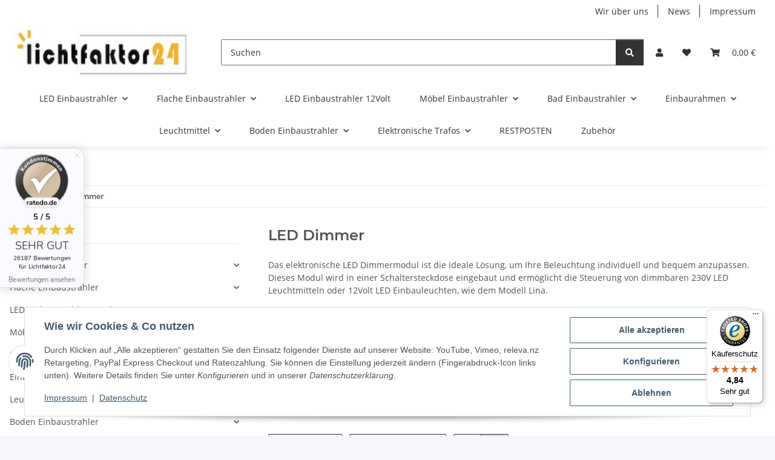

--- FILE ---
content_type: text/html; charset=utf-8
request_url: https://lichtfaktor24.com/LED-Dimmer_1
body_size: 45656
content:
<!DOCTYPE html>
<html lang="de" itemscope itemtype="https://schema.org/CollectionPage">
    
    <head>
        
            <meta http-equiv="content-type" content="text/html; charset=utf-8">
            <meta name="description" itemprop="description" content="Elektronisches LED Dimmermodul. Dieses Modul wird in einer Schaltersteckdose eingebaut. Die Steuerung erfolgt mit einem normalen Taster oder einer Funk FB.">
                            <meta name="keywords" itemprop="keywords" content="LED Dimmer für dimmbare 230Volt LED Leuchtmittel oder ESL">
                        <meta name="viewport" content="width=device-width, initial-scale=1.0">
            <meta http-equiv="X-UA-Compatible" content="IE=edge">
                        <meta name="robots" content="index, follow">

            <meta itemprop="url" content="https://lichtfaktor24.com/LED-Dimmer_1">
            <meta property="og:type" content="website">
            <meta property="og:site_name" content="LED Dimmer für dimmbare 230Volt LED Leuchtmittel und ESL - LED Einbau">
            <meta property="og:title" content="LED Dimmer für dimmbare 230Volt LED Leuchtmittel und ESL - LED Einbau">
            <meta property="og:description" content="Elektronisches LED Dimmermodul. Dieses Modul wird in einer Schaltersteckdose eingebaut. Die Steuerung erfolgt mit einem normalen Taster oder einer Funk FB.">
            <meta property="og:url" content="https://lichtfaktor24.com/LED-Dimmer_1">

                                                                                                                        
                            <meta itemprop="image" content="https://lichtfaktor24.com/bilder/intern/shoplogo/Logo_LF_180x50.jpg">
                <meta property="og:image" content="https://lichtfaktor24.com/bilder/intern/shoplogo/Logo_LF_180x50.jpg">
                    

        <title itemprop="name">LED Dimmer für dimmbare 230Volt LED Leuchtmittel und ESL - LED Einbau</title>

                    <link rel="canonical" href="https://lichtfaktor24.com/LED-Dimmer_1">
        
        

        
            <link rel="icon" href="https://lichtfaktor24.com/favicon.ico" sizes="48x48">
            <link rel="icon" href="https://lichtfaktor24.com/favicon.svg" sizes="any" type="image/svg+xml">
            <link rel="apple-touch-icon" href="https://lichtfaktor24.com/apple-touch-icon.png">
            <link rel="manifest" href="https://lichtfaktor24.com/site.webmanifest">
            <meta name="msapplication-TileColor" content="rgb(191, 96, 36)">
            <meta name="msapplication-TileImage" content="https://lichtfaktor24.com/mstile-144x144.png">
        
        
            <meta name="theme-color" content="rgb(191, 96, 36)">
        

        
                                                    
                <style id="criticalCSS">
                    
                        :root{--blue: #007bff;--indigo: #6610f2;--purple: #6f42c1;--pink: #e83e8c;--red: #dc3545;--orange: #fd7e14;--yellow: #ffc107;--green: #28a745;--teal: #20c997;--cyan: #17a2b8;--white: #ffffff;--gray: #707070;--gray-dark: #343a40;--primary: #bf6024;--secondary: #333;--success: #1C871E;--info: #525252;--warning: #a56823;--danger: #b90000;--light: #f5f7fa;--dark: #525252;--gray: #707070;--gray-light: #f5f7fa;--gray-medium: #ebebeb;--gray-dark: #9b9b9b;--gray-darker: #525252;--breakpoint-xs: 0;--breakpoint-sm: 576px;--breakpoint-md: 768px;--breakpoint-lg: 992px;--breakpoint-xl: 1300px;--font-family-sans-serif: "Open Sans", sans-serif;--font-family-monospace: SFMono-Regular, Menlo, Monaco, Consolas, "Liberation Mono", "Courier New", monospace}*,*::before,*::after{box-sizing:border-box}html{font-family:sans-serif;line-height:1.15;-webkit-text-size-adjust:100%;-webkit-tap-highlight-color:rgba(0, 0, 0, 0)}article,aside,figcaption,figure,footer,header,hgroup,main,nav,section{display:block}body{margin:0;font-family:"Open Sans", sans-serif;font-size:0.875rem;font-weight:400;line-height:1.5;color:#525252;text-align:left;background-color:#f5f7fa}[tabindex="-1"]:focus:not(:focus-visible){outline:0 !important}hr{box-sizing:content-box;height:0;overflow:visible}h1,h2,h3,h4,h5,h6{margin-top:0;margin-bottom:1rem}p{margin-top:0;margin-bottom:1rem}abbr[title],abbr[data-original-title]{text-decoration:underline;text-decoration:underline dotted;cursor:help;border-bottom:0;text-decoration-skip-ink:none}address{margin-bottom:1rem;font-style:normal;line-height:inherit}ol,ul,dl{margin-top:0;margin-bottom:1rem}ol ol,ul ul,ol ul,ul ol{margin-bottom:0}dt{font-weight:700}dd{margin-bottom:0.5rem;margin-left:0}blockquote{margin:0 0 1rem}b,strong{font-weight:bolder}small{font-size:80%}sub,sup{position:relative;font-size:75%;line-height:0;vertical-align:baseline}sub{bottom:-0.25em}sup{top:-0.5em}a{color:#525252;text-decoration:underline;background-color:transparent}a:hover{color:#bf6024;text-decoration:none}a:not([href]):not([class]){color:inherit;text-decoration:none}a:not([href]):not([class]):hover{color:inherit;text-decoration:none}pre,code,kbd,samp{font-family:SFMono-Regular, Menlo, Monaco, Consolas, "Liberation Mono", "Courier New", monospace;font-size:1em}pre{margin-top:0;margin-bottom:1rem;overflow:auto;-ms-overflow-style:scrollbar}figure{margin:0 0 1rem}img{vertical-align:middle;border-style:none}svg{overflow:hidden;vertical-align:middle}table{border-collapse:collapse}caption{padding-top:0.75rem;padding-bottom:0.75rem;color:#707070;text-align:left;caption-side:bottom}th{text-align:inherit;text-align:-webkit-match-parent}label{display:inline-block;margin-bottom:0.5rem}button{border-radius:0}button:focus:not(:focus-visible){outline:0}input,button,select,optgroup,textarea{margin:0;font-family:inherit;font-size:inherit;line-height:inherit}button,input{overflow:visible}button,select{text-transform:none}[role="button"]{cursor:pointer}select{word-wrap:normal}button,[type="button"],[type="reset"],[type="submit"]{-webkit-appearance:button}button:not(:disabled),[type="button"]:not(:disabled),[type="reset"]:not(:disabled),[type="submit"]:not(:disabled){cursor:pointer}button::-moz-focus-inner,[type="button"]::-moz-focus-inner,[type="reset"]::-moz-focus-inner,[type="submit"]::-moz-focus-inner{padding:0;border-style:none}input[type="radio"],input[type="checkbox"]{box-sizing:border-box;padding:0}textarea{overflow:auto;resize:vertical}fieldset{min-width:0;padding:0;margin:0;border:0}legend{display:block;width:100%;max-width:100%;padding:0;margin-bottom:0.5rem;font-size:1.5rem;line-height:inherit;color:inherit;white-space:normal}progress{vertical-align:baseline}[type="number"]::-webkit-inner-spin-button,[type="number"]::-webkit-outer-spin-button{height:auto}[type="search"]{outline-offset:-2px;-webkit-appearance:none}[type="search"]::-webkit-search-decoration{-webkit-appearance:none}::-webkit-file-upload-button{font:inherit;-webkit-appearance:button}output{display:inline-block}summary{display:list-item;cursor:pointer}template{display:none}[hidden]{display:none !important}.img-fluid{max-width:100%;height:auto}.img-thumbnail{padding:0.25rem;background-color:#f5f7fa;border:1px solid #dee2e6;border-radius:0.125rem;box-shadow:0 1px 2px rgba(0, 0, 0, 0.075);max-width:100%;height:auto}.figure{display:inline-block}.figure-img{margin-bottom:0.5rem;line-height:1}.figure-caption{font-size:90%;color:#707070}code{font-size:87.5%;color:#e83e8c;word-wrap:break-word}a>code{color:inherit}kbd{padding:0.2rem 0.4rem;font-size:87.5%;color:#ffffff;background-color:#212529;border-radius:0.125rem;box-shadow:inset 0 -0.1rem 0 rgba(0, 0, 0, 0.25)}kbd kbd{padding:0;font-size:100%;font-weight:700;box-shadow:none}pre{display:block;font-size:87.5%;color:#212529}pre code{font-size:inherit;color:inherit;word-break:normal}.pre-scrollable{max-height:340px;overflow-y:scroll}.container,.container-fluid,.container-sm,.container-md,.container-lg,.container-xl{width:100%;padding-right:1rem;padding-left:1rem;margin-right:auto;margin-left:auto}@media (min-width:576px){.container,.container-sm{max-width:97vw}}@media (min-width:768px){.container,.container-sm,.container-md{max-width:720px}}@media (min-width:992px){.container,.container-sm,.container-md,.container-lg{max-width:960px}}@media (min-width:1300px){.container,.container-sm,.container-md,.container-lg,.container-xl{max-width:1250px}}.row{display:flex;flex-wrap:wrap;margin-right:-1rem;margin-left:-1rem}.no-gutters{margin-right:0;margin-left:0}.no-gutters>.col,.no-gutters>[class*="col-"]{padding-right:0;padding-left:0}.col-1,.col-2,.col-3,.col-4,.col-5,.col-6,.col-7,.col-8,.col-9,.col-10,.col-11,.col-12,.col,.col-auto,.col-sm-1,.col-sm-2,.col-sm-3,.col-sm-4,.col-sm-5,.col-sm-6,.col-sm-7,.col-sm-8,.col-sm-9,.col-sm-10,.col-sm-11,.col-sm-12,.col-sm,.col-sm-auto,.col-md-1,.col-md-2,.col-md-3,.col-md-4,.col-md-5,.col-md-6,.col-md-7,.col-md-8,.col-md-9,.col-md-10,.col-md-11,.col-md-12,.col-md,.col-md-auto,.col-lg-1,.col-lg-2,.col-lg-3,.col-lg-4,.col-lg-5,.col-lg-6,.col-lg-7,.col-lg-8,.col-lg-9,.col-lg-10,.col-lg-11,.col-lg-12,.col-lg,.col-lg-auto,.col-xl-1,.col-xl-2,.col-xl-3,.col-xl-4,.col-xl-5,.col-xl-6,.col-xl-7,.col-xl-8,.col-xl-9,.col-xl-10,.col-xl-11,.col-xl-12,.col-xl,.col-xl-auto{position:relative;width:100%;padding-right:1rem;padding-left:1rem}.col{flex-basis:0;flex-grow:1;max-width:100%}.row-cols-1>*{flex:0 0 100%;max-width:100%}.row-cols-2>*{flex:0 0 50%;max-width:50%}.row-cols-3>*{flex:0 0 33.3333333333%;max-width:33.3333333333%}.row-cols-4>*{flex:0 0 25%;max-width:25%}.row-cols-5>*{flex:0 0 20%;max-width:20%}.row-cols-6>*{flex:0 0 16.6666666667%;max-width:16.6666666667%}.col-auto{flex:0 0 auto;width:auto;max-width:100%}.col-1{flex:0 0 8.33333333%;max-width:8.33333333%}.col-2{flex:0 0 16.66666667%;max-width:16.66666667%}.col-3{flex:0 0 25%;max-width:25%}.col-4{flex:0 0 33.33333333%;max-width:33.33333333%}.col-5{flex:0 0 41.66666667%;max-width:41.66666667%}.col-6{flex:0 0 50%;max-width:50%}.col-7{flex:0 0 58.33333333%;max-width:58.33333333%}.col-8{flex:0 0 66.66666667%;max-width:66.66666667%}.col-9{flex:0 0 75%;max-width:75%}.col-10{flex:0 0 83.33333333%;max-width:83.33333333%}.col-11{flex:0 0 91.66666667%;max-width:91.66666667%}.col-12{flex:0 0 100%;max-width:100%}.order-first{order:-1}.order-last{order:13}.order-0{order:0}.order-1{order:1}.order-2{order:2}.order-3{order:3}.order-4{order:4}.order-5{order:5}.order-6{order:6}.order-7{order:7}.order-8{order:8}.order-9{order:9}.order-10{order:10}.order-11{order:11}.order-12{order:12}.offset-1{margin-left:8.33333333%}.offset-2{margin-left:16.66666667%}.offset-3{margin-left:25%}.offset-4{margin-left:33.33333333%}.offset-5{margin-left:41.66666667%}.offset-6{margin-left:50%}.offset-7{margin-left:58.33333333%}.offset-8{margin-left:66.66666667%}.offset-9{margin-left:75%}.offset-10{margin-left:83.33333333%}.offset-11{margin-left:91.66666667%}@media (min-width:576px){.col-sm{flex-basis:0;flex-grow:1;max-width:100%}.row-cols-sm-1>*{flex:0 0 100%;max-width:100%}.row-cols-sm-2>*{flex:0 0 50%;max-width:50%}.row-cols-sm-3>*{flex:0 0 33.3333333333%;max-width:33.3333333333%}.row-cols-sm-4>*{flex:0 0 25%;max-width:25%}.row-cols-sm-5>*{flex:0 0 20%;max-width:20%}.row-cols-sm-6>*{flex:0 0 16.6666666667%;max-width:16.6666666667%}.col-sm-auto{flex:0 0 auto;width:auto;max-width:100%}.col-sm-1{flex:0 0 8.33333333%;max-width:8.33333333%}.col-sm-2{flex:0 0 16.66666667%;max-width:16.66666667%}.col-sm-3{flex:0 0 25%;max-width:25%}.col-sm-4{flex:0 0 33.33333333%;max-width:33.33333333%}.col-sm-5{flex:0 0 41.66666667%;max-width:41.66666667%}.col-sm-6{flex:0 0 50%;max-width:50%}.col-sm-7{flex:0 0 58.33333333%;max-width:58.33333333%}.col-sm-8{flex:0 0 66.66666667%;max-width:66.66666667%}.col-sm-9{flex:0 0 75%;max-width:75%}.col-sm-10{flex:0 0 83.33333333%;max-width:83.33333333%}.col-sm-11{flex:0 0 91.66666667%;max-width:91.66666667%}.col-sm-12{flex:0 0 100%;max-width:100%}.order-sm-first{order:-1}.order-sm-last{order:13}.order-sm-0{order:0}.order-sm-1{order:1}.order-sm-2{order:2}.order-sm-3{order:3}.order-sm-4{order:4}.order-sm-5{order:5}.order-sm-6{order:6}.order-sm-7{order:7}.order-sm-8{order:8}.order-sm-9{order:9}.order-sm-10{order:10}.order-sm-11{order:11}.order-sm-12{order:12}.offset-sm-0{margin-left:0}.offset-sm-1{margin-left:8.33333333%}.offset-sm-2{margin-left:16.66666667%}.offset-sm-3{margin-left:25%}.offset-sm-4{margin-left:33.33333333%}.offset-sm-5{margin-left:41.66666667%}.offset-sm-6{margin-left:50%}.offset-sm-7{margin-left:58.33333333%}.offset-sm-8{margin-left:66.66666667%}.offset-sm-9{margin-left:75%}.offset-sm-10{margin-left:83.33333333%}.offset-sm-11{margin-left:91.66666667%}}@media (min-width:768px){.col-md{flex-basis:0;flex-grow:1;max-width:100%}.row-cols-md-1>*{flex:0 0 100%;max-width:100%}.row-cols-md-2>*{flex:0 0 50%;max-width:50%}.row-cols-md-3>*{flex:0 0 33.3333333333%;max-width:33.3333333333%}.row-cols-md-4>*{flex:0 0 25%;max-width:25%}.row-cols-md-5>*{flex:0 0 20%;max-width:20%}.row-cols-md-6>*{flex:0 0 16.6666666667%;max-width:16.6666666667%}.col-md-auto{flex:0 0 auto;width:auto;max-width:100%}.col-md-1{flex:0 0 8.33333333%;max-width:8.33333333%}.col-md-2{flex:0 0 16.66666667%;max-width:16.66666667%}.col-md-3{flex:0 0 25%;max-width:25%}.col-md-4{flex:0 0 33.33333333%;max-width:33.33333333%}.col-md-5{flex:0 0 41.66666667%;max-width:41.66666667%}.col-md-6{flex:0 0 50%;max-width:50%}.col-md-7{flex:0 0 58.33333333%;max-width:58.33333333%}.col-md-8{flex:0 0 66.66666667%;max-width:66.66666667%}.col-md-9{flex:0 0 75%;max-width:75%}.col-md-10{flex:0 0 83.33333333%;max-width:83.33333333%}.col-md-11{flex:0 0 91.66666667%;max-width:91.66666667%}.col-md-12{flex:0 0 100%;max-width:100%}.order-md-first{order:-1}.order-md-last{order:13}.order-md-0{order:0}.order-md-1{order:1}.order-md-2{order:2}.order-md-3{order:3}.order-md-4{order:4}.order-md-5{order:5}.order-md-6{order:6}.order-md-7{order:7}.order-md-8{order:8}.order-md-9{order:9}.order-md-10{order:10}.order-md-11{order:11}.order-md-12{order:12}.offset-md-0{margin-left:0}.offset-md-1{margin-left:8.33333333%}.offset-md-2{margin-left:16.66666667%}.offset-md-3{margin-left:25%}.offset-md-4{margin-left:33.33333333%}.offset-md-5{margin-left:41.66666667%}.offset-md-6{margin-left:50%}.offset-md-7{margin-left:58.33333333%}.offset-md-8{margin-left:66.66666667%}.offset-md-9{margin-left:75%}.offset-md-10{margin-left:83.33333333%}.offset-md-11{margin-left:91.66666667%}}@media (min-width:992px){.col-lg{flex-basis:0;flex-grow:1;max-width:100%}.row-cols-lg-1>*{flex:0 0 100%;max-width:100%}.row-cols-lg-2>*{flex:0 0 50%;max-width:50%}.row-cols-lg-3>*{flex:0 0 33.3333333333%;max-width:33.3333333333%}.row-cols-lg-4>*{flex:0 0 25%;max-width:25%}.row-cols-lg-5>*{flex:0 0 20%;max-width:20%}.row-cols-lg-6>*{flex:0 0 16.6666666667%;max-width:16.6666666667%}.col-lg-auto{flex:0 0 auto;width:auto;max-width:100%}.col-lg-1{flex:0 0 8.33333333%;max-width:8.33333333%}.col-lg-2{flex:0 0 16.66666667%;max-width:16.66666667%}.col-lg-3{flex:0 0 25%;max-width:25%}.col-lg-4{flex:0 0 33.33333333%;max-width:33.33333333%}.col-lg-5{flex:0 0 41.66666667%;max-width:41.66666667%}.col-lg-6{flex:0 0 50%;max-width:50%}.col-lg-7{flex:0 0 58.33333333%;max-width:58.33333333%}.col-lg-8{flex:0 0 66.66666667%;max-width:66.66666667%}.col-lg-9{flex:0 0 75%;max-width:75%}.col-lg-10{flex:0 0 83.33333333%;max-width:83.33333333%}.col-lg-11{flex:0 0 91.66666667%;max-width:91.66666667%}.col-lg-12{flex:0 0 100%;max-width:100%}.order-lg-first{order:-1}.order-lg-last{order:13}.order-lg-0{order:0}.order-lg-1{order:1}.order-lg-2{order:2}.order-lg-3{order:3}.order-lg-4{order:4}.order-lg-5{order:5}.order-lg-6{order:6}.order-lg-7{order:7}.order-lg-8{order:8}.order-lg-9{order:9}.order-lg-10{order:10}.order-lg-11{order:11}.order-lg-12{order:12}.offset-lg-0{margin-left:0}.offset-lg-1{margin-left:8.33333333%}.offset-lg-2{margin-left:16.66666667%}.offset-lg-3{margin-left:25%}.offset-lg-4{margin-left:33.33333333%}.offset-lg-5{margin-left:41.66666667%}.offset-lg-6{margin-left:50%}.offset-lg-7{margin-left:58.33333333%}.offset-lg-8{margin-left:66.66666667%}.offset-lg-9{margin-left:75%}.offset-lg-10{margin-left:83.33333333%}.offset-lg-11{margin-left:91.66666667%}}@media (min-width:1300px){.col-xl{flex-basis:0;flex-grow:1;max-width:100%}.row-cols-xl-1>*{flex:0 0 100%;max-width:100%}.row-cols-xl-2>*{flex:0 0 50%;max-width:50%}.row-cols-xl-3>*{flex:0 0 33.3333333333%;max-width:33.3333333333%}.row-cols-xl-4>*{flex:0 0 25%;max-width:25%}.row-cols-xl-5>*{flex:0 0 20%;max-width:20%}.row-cols-xl-6>*{flex:0 0 16.6666666667%;max-width:16.6666666667%}.col-xl-auto{flex:0 0 auto;width:auto;max-width:100%}.col-xl-1{flex:0 0 8.33333333%;max-width:8.33333333%}.col-xl-2{flex:0 0 16.66666667%;max-width:16.66666667%}.col-xl-3{flex:0 0 25%;max-width:25%}.col-xl-4{flex:0 0 33.33333333%;max-width:33.33333333%}.col-xl-5{flex:0 0 41.66666667%;max-width:41.66666667%}.col-xl-6{flex:0 0 50%;max-width:50%}.col-xl-7{flex:0 0 58.33333333%;max-width:58.33333333%}.col-xl-8{flex:0 0 66.66666667%;max-width:66.66666667%}.col-xl-9{flex:0 0 75%;max-width:75%}.col-xl-10{flex:0 0 83.33333333%;max-width:83.33333333%}.col-xl-11{flex:0 0 91.66666667%;max-width:91.66666667%}.col-xl-12{flex:0 0 100%;max-width:100%}.order-xl-first{order:-1}.order-xl-last{order:13}.order-xl-0{order:0}.order-xl-1{order:1}.order-xl-2{order:2}.order-xl-3{order:3}.order-xl-4{order:4}.order-xl-5{order:5}.order-xl-6{order:6}.order-xl-7{order:7}.order-xl-8{order:8}.order-xl-9{order:9}.order-xl-10{order:10}.order-xl-11{order:11}.order-xl-12{order:12}.offset-xl-0{margin-left:0}.offset-xl-1{margin-left:8.33333333%}.offset-xl-2{margin-left:16.66666667%}.offset-xl-3{margin-left:25%}.offset-xl-4{margin-left:33.33333333%}.offset-xl-5{margin-left:41.66666667%}.offset-xl-6{margin-left:50%}.offset-xl-7{margin-left:58.33333333%}.offset-xl-8{margin-left:66.66666667%}.offset-xl-9{margin-left:75%}.offset-xl-10{margin-left:83.33333333%}.offset-xl-11{margin-left:91.66666667%}}.nav{display:flex;flex-wrap:wrap;padding-left:0;margin-bottom:0;list-style:none}.nav-link{display:block;padding:0.5rem 1rem;text-decoration:none}.nav-link:hover,.nav-link:focus{text-decoration:none}.nav-link.disabled{color:#707070;pointer-events:none;cursor:default}.nav-tabs{border-bottom:1px solid #dee2e6}.nav-tabs .nav-link{margin-bottom:-1px;background-color:transparent;border:1px solid transparent;border-top-left-radius:0;border-top-right-radius:0}.nav-tabs .nav-link:hover,.nav-tabs .nav-link:focus{isolation:isolate;border-color:transparent}.nav-tabs .nav-link.disabled{color:#707070;background-color:transparent;border-color:transparent}.nav-tabs .nav-link.active,.nav-tabs .nav-item.show .nav-link{color:#525252;background-color:transparent;border-color:#bf6024}.nav-tabs .dropdown-menu{margin-top:-1px;border-top-left-radius:0;border-top-right-radius:0}.nav-pills .nav-link{background:none;border:0;border-radius:0.125rem}.nav-pills .nav-link.active,.nav-pills .show>.nav-link{color:#ffffff;background-color:#bf6024}.nav-fill>.nav-link,.nav-fill .nav-item{flex:1 1 auto;text-align:center}.nav-justified>.nav-link,.nav-justified .nav-item{flex-basis:0;flex-grow:1;text-align:center}.tab-content>.tab-pane{display:none}.tab-content>.active{display:block}.navbar{position:relative;display:flex;flex-wrap:wrap;align-items:center;justify-content:space-between;padding:0.4rem 1rem}.navbar .container,.navbar .container-fluid,.navbar .container-sm,.navbar .container-md,.navbar .container-lg,.navbar .container-xl,.navbar>.container-sm,.navbar>.container-md,.navbar>.container-lg,.navbar>.container-xl{display:flex;flex-wrap:wrap;align-items:center;justify-content:space-between}.navbar-brand{display:inline-block;padding-top:0.40625rem;padding-bottom:0.40625rem;margin-right:1rem;font-size:1rem;line-height:inherit;white-space:nowrap}.navbar-brand:hover,.navbar-brand:focus{text-decoration:none}.navbar-nav{display:flex;flex-direction:column;padding-left:0;margin-bottom:0;list-style:none}.navbar-nav .nav-link{padding-right:0;padding-left:0}.navbar-nav .dropdown-menu{position:static;float:none}.navbar-text{display:inline-block;padding-top:0.5rem;padding-bottom:0.5rem}.navbar-collapse{flex-basis:100%;flex-grow:1;align-items:center}.navbar-toggler{padding:0.25rem 0.75rem;font-size:1rem;line-height:1;background-color:transparent;border:1px solid transparent;border-radius:0.125rem}.navbar-toggler:hover,.navbar-toggler:focus{text-decoration:none}.navbar-toggler-icon{display:inline-block;width:1.5em;height:1.5em;vertical-align:middle;content:"";background:50% / 100% 100% no-repeat}.navbar-nav-scroll{max-height:75vh;overflow-y:auto}@media (max-width:575.98px){.navbar-expand-sm>.container,.navbar-expand-sm>.container-fluid,.navbar-expand-sm>.container-sm,.navbar-expand-sm>.container-md,.navbar-expand-sm>.container-lg,.navbar-expand-sm>.container-xl{padding-right:0;padding-left:0}}@media (min-width:576px){.navbar-expand-sm{flex-flow:row nowrap;justify-content:flex-start}.navbar-expand-sm .navbar-nav{flex-direction:row}.navbar-expand-sm .navbar-nav .dropdown-menu{position:absolute}.navbar-expand-sm .navbar-nav .nav-link{padding-right:1.5rem;padding-left:1.5rem}.navbar-expand-sm>.container,.navbar-expand-sm>.container-fluid,.navbar-expand-sm>.container-sm,.navbar-expand-sm>.container-md,.navbar-expand-sm>.container-lg,.navbar-expand-sm>.container-xl{flex-wrap:nowrap}.navbar-expand-sm .navbar-nav-scroll{overflow:visible}.navbar-expand-sm .navbar-collapse{display:flex !important;flex-basis:auto}.navbar-expand-sm .navbar-toggler{display:none}}@media (max-width:767.98px){.navbar-expand-md>.container,.navbar-expand-md>.container-fluid,.navbar-expand-md>.container-sm,.navbar-expand-md>.container-md,.navbar-expand-md>.container-lg,.navbar-expand-md>.container-xl{padding-right:0;padding-left:0}}@media (min-width:768px){.navbar-expand-md{flex-flow:row nowrap;justify-content:flex-start}.navbar-expand-md .navbar-nav{flex-direction:row}.navbar-expand-md .navbar-nav .dropdown-menu{position:absolute}.navbar-expand-md .navbar-nav .nav-link{padding-right:1.5rem;padding-left:1.5rem}.navbar-expand-md>.container,.navbar-expand-md>.container-fluid,.navbar-expand-md>.container-sm,.navbar-expand-md>.container-md,.navbar-expand-md>.container-lg,.navbar-expand-md>.container-xl{flex-wrap:nowrap}.navbar-expand-md .navbar-nav-scroll{overflow:visible}.navbar-expand-md .navbar-collapse{display:flex !important;flex-basis:auto}.navbar-expand-md .navbar-toggler{display:none}}@media (max-width:991.98px){.navbar-expand-lg>.container,.navbar-expand-lg>.container-fluid,.navbar-expand-lg>.container-sm,.navbar-expand-lg>.container-md,.navbar-expand-lg>.container-lg,.navbar-expand-lg>.container-xl{padding-right:0;padding-left:0}}@media (min-width:992px){.navbar-expand-lg{flex-flow:row nowrap;justify-content:flex-start}.navbar-expand-lg .navbar-nav{flex-direction:row}.navbar-expand-lg .navbar-nav .dropdown-menu{position:absolute}.navbar-expand-lg .navbar-nav .nav-link{padding-right:1.5rem;padding-left:1.5rem}.navbar-expand-lg>.container,.navbar-expand-lg>.container-fluid,.navbar-expand-lg>.container-sm,.navbar-expand-lg>.container-md,.navbar-expand-lg>.container-lg,.navbar-expand-lg>.container-xl{flex-wrap:nowrap}.navbar-expand-lg .navbar-nav-scroll{overflow:visible}.navbar-expand-lg .navbar-collapse{display:flex !important;flex-basis:auto}.navbar-expand-lg .navbar-toggler{display:none}}@media (max-width:1299.98px){.navbar-expand-xl>.container,.navbar-expand-xl>.container-fluid,.navbar-expand-xl>.container-sm,.navbar-expand-xl>.container-md,.navbar-expand-xl>.container-lg,.navbar-expand-xl>.container-xl{padding-right:0;padding-left:0}}@media (min-width:1300px){.navbar-expand-xl{flex-flow:row nowrap;justify-content:flex-start}.navbar-expand-xl .navbar-nav{flex-direction:row}.navbar-expand-xl .navbar-nav .dropdown-menu{position:absolute}.navbar-expand-xl .navbar-nav .nav-link{padding-right:1.5rem;padding-left:1.5rem}.navbar-expand-xl>.container,.navbar-expand-xl>.container-fluid,.navbar-expand-xl>.container-sm,.navbar-expand-xl>.container-md,.navbar-expand-xl>.container-lg,.navbar-expand-xl>.container-xl{flex-wrap:nowrap}.navbar-expand-xl .navbar-nav-scroll{overflow:visible}.navbar-expand-xl .navbar-collapse{display:flex !important;flex-basis:auto}.navbar-expand-xl .navbar-toggler{display:none}}.navbar-expand{flex-flow:row nowrap;justify-content:flex-start}.navbar-expand>.container,.navbar-expand>.container-fluid,.navbar-expand>.container-sm,.navbar-expand>.container-md,.navbar-expand>.container-lg,.navbar-expand>.container-xl{padding-right:0;padding-left:0}.navbar-expand .navbar-nav{flex-direction:row}.navbar-expand .navbar-nav .dropdown-menu{position:absolute}.navbar-expand .navbar-nav .nav-link{padding-right:1.5rem;padding-left:1.5rem}.navbar-expand>.container,.navbar-expand>.container-fluid,.navbar-expand>.container-sm,.navbar-expand>.container-md,.navbar-expand>.container-lg,.navbar-expand>.container-xl{flex-wrap:nowrap}.navbar-expand .navbar-nav-scroll{overflow:visible}.navbar-expand .navbar-collapse{display:flex !important;flex-basis:auto}.navbar-expand .navbar-toggler{display:none}.navbar-light .navbar-brand{color:rgba(0, 0, 0, 0.9)}.navbar-light .navbar-brand:hover,.navbar-light .navbar-brand:focus{color:rgba(0, 0, 0, 0.9)}.navbar-light .navbar-nav .nav-link{color:#525252}.navbar-light .navbar-nav .nav-link:hover,.navbar-light .navbar-nav .nav-link:focus{color:#bf6024}.navbar-light .navbar-nav .nav-link.disabled{color:rgba(0, 0, 0, 0.3)}.navbar-light .navbar-nav .show>.nav-link,.navbar-light .navbar-nav .active>.nav-link,.navbar-light .navbar-nav .nav-link.show,.navbar-light .navbar-nav .nav-link.active{color:rgba(0, 0, 0, 0.9)}.navbar-light .navbar-toggler{color:#525252;border-color:rgba(0, 0, 0, 0.1)}.navbar-light .navbar-toggler-icon{background-image:url("data:image/svg+xml,%3csvg xmlns='http://www.w3.org/2000/svg' width='30' height='30' viewBox='0 0 30 30'%3e%3cpath stroke='%23525252' stroke-linecap='round' stroke-miterlimit='10' stroke-width='2' d='M4 7h22M4 15h22M4 23h22'/%3e%3c/svg%3e")}.navbar-light .navbar-text{color:#525252}.navbar-light .navbar-text a{color:rgba(0, 0, 0, 0.9)}.navbar-light .navbar-text a:hover,.navbar-light .navbar-text a:focus{color:rgba(0, 0, 0, 0.9)}.navbar-dark .navbar-brand{color:#ffffff}.navbar-dark .navbar-brand:hover,.navbar-dark .navbar-brand:focus{color:#ffffff}.navbar-dark .navbar-nav .nav-link{color:rgba(255, 255, 255, 0.5)}.navbar-dark .navbar-nav .nav-link:hover,.navbar-dark .navbar-nav .nav-link:focus{color:rgba(255, 255, 255, 0.75)}.navbar-dark .navbar-nav .nav-link.disabled{color:rgba(255, 255, 255, 0.25)}.navbar-dark .navbar-nav .show>.nav-link,.navbar-dark .navbar-nav .active>.nav-link,.navbar-dark .navbar-nav .nav-link.show,.navbar-dark .navbar-nav .nav-link.active{color:#ffffff}.navbar-dark .navbar-toggler{color:rgba(255, 255, 255, 0.5);border-color:rgba(255, 255, 255, 0.1)}.navbar-dark .navbar-toggler-icon{background-image:url("data:image/svg+xml,%3csvg xmlns='http://www.w3.org/2000/svg' width='30' height='30' viewBox='0 0 30 30'%3e%3cpath stroke='rgba%28255, 255, 255, 0.5%29' stroke-linecap='round' stroke-miterlimit='10' stroke-width='2' d='M4 7h22M4 15h22M4 23h22'/%3e%3c/svg%3e")}.navbar-dark .navbar-text{color:rgba(255, 255, 255, 0.5)}.navbar-dark .navbar-text a{color:#ffffff}.navbar-dark .navbar-text a:hover,.navbar-dark .navbar-text a:focus{color:#ffffff}.pagination-sm .page-item.active .page-link::after,.pagination-sm .page-item.active .page-text::after{left:0.375rem;right:0.375rem}.pagination-lg .page-item.active .page-link::after,.pagination-lg .page-item.active .page-text::after{left:1.125rem;right:1.125rem}.page-item{position:relative}.page-item.active{font-weight:700}.page-item.active .page-link::after,.page-item.active .page-text::after{content:"";position:absolute;left:0.5625rem;bottom:0;right:0.5625rem;border-bottom:4px solid #bf6024}@media (min-width:768px){.dropdown-item.page-item{background-color:transparent}}.page-link,.page-text{text-decoration:none}.pagination{margin-bottom:0;justify-content:space-between;align-items:center}@media (min-width:768px){.pagination{justify-content:normal}.pagination .dropdown>.btn{display:none}.pagination .dropdown-menu{position:static !important;transform:none !important;display:flex;margin:0;padding:0;border:0;min-width:auto}.pagination .dropdown-item{width:auto;display:inline-block;padding:0}.pagination .dropdown-item.active{background-color:transparent;color:#525252}.pagination .dropdown-item:hover{background-color:transparent}.pagination .pagination-site{display:none}}@media (max-width:767.98px){.pagination .dropdown-item{padding:0}.pagination .dropdown-item.active .page-link,.pagination .dropdown-item.active .page-text,.pagination .dropdown-item:active .page-link,.pagination .dropdown-item:active .page-text{color:#525252}}.productlist-page-nav{align-items:center}.productlist-page-nav .pagination{margin:0}.productlist-page-nav .displayoptions{margin-bottom:1rem}@media (min-width:768px){.productlist-page-nav .displayoptions{margin-bottom:0}}.productlist-page-nav .displayoptions .btn-group+.btn-group+.btn-group{margin-left:0.5rem}.productlist-page-nav .result-option-wrapper{margin-right:0.5rem}.productlist-page-nav .productlist-item-info{margin-bottom:0.5rem;margin-left:auto;margin-right:auto;display:flex}@media (min-width:768px){.productlist-page-nav .productlist-item-info{margin-right:0;margin-bottom:0}.productlist-page-nav .productlist-item-info.productlist-item-border{border-right:1px solid #ebebeb;padding-right:1rem}}.productlist-page-nav.productlist-page-nav-header-m{margin-top:3rem}@media (min-width:768px){.productlist-page-nav.productlist-page-nav-header-m{margin-top:2rem}.productlist-page-nav.productlist-page-nav-header-m>.col{margin-top:1rem}}.productlist-page-nav-bottom{margin-bottom:2rem}.pagination-wrapper{margin-bottom:1rem;align-items:center;border-top:1px solid #f5f7fa;border-bottom:1px solid #f5f7fa;padding-top:0.5rem;padding-bottom:0.5rem}.pagination-wrapper .pagination-entries{font-weight:700;margin-bottom:1rem}@media (min-width:768px){.pagination-wrapper .pagination-entries{margin-bottom:0}}.pagination-wrapper .pagination-selects{margin-left:auto;margin-top:1rem}@media (min-width:768px){.pagination-wrapper .pagination-selects{margin-left:0;margin-top:0}}.pagination-wrapper .pagination-selects .pagination-selects-entries{margin-bottom:1rem}@media (min-width:768px){.pagination-wrapper .pagination-selects .pagination-selects-entries{margin-right:1rem;margin-bottom:0}}.pagination-no-wrapper{border:0;padding-top:0;padding-bottom:0}.topbar-wrapper{position:relative;z-index:1021;flex-direction:row-reverse}.sticky-header header{position:sticky;top:0}#jtl-nav-wrapper .form-control::placeholder,#jtl-nav-wrapper .form-control:focus::placeholder{color:#333}#jtl-nav-wrapper .label-slide .form-group:not(.exclude-from-label-slide):not(.checkbox) label{background:white;color:#333}header{box-shadow:0 1rem 0.5625rem -0.75rem rgba(0, 0, 0, 0.06);position:relative;z-index:1020}header .dropdown-menu{background-color:white;color:#333}header .navbar-toggler{color:#333}header .navbar-brand img{max-width:50vw;object-fit:contain}header .nav-right .dropdown-menu{margin-top:-0.03125rem;box-shadow:inset 0 1rem 0.5625rem -0.75rem rgba(0, 0, 0, 0.06)}@media (min-width:992px){header #mainNavigation{margin-right:1rem}}@media (max-width:991.98px){header .navbar-brand img{max-width:30vw}header .dropup,header .dropright,header .dropdown,header .dropleft,header .col,header [class*="col-"]{position:static}header .navbar-collapse{position:fixed;top:0;left:0;display:block;height:100vh !important;-webkit-overflow-scrolling:touch;max-width:16.875rem;transition:all 0.2s ease-in-out;z-index:1050;width:100%;background:white}header .navbar-collapse:not(.show){transform:translateX(-100%)}header .navbar-nav{transition:all 0.2s ease-in-out}header .navbar-nav .nav-item,header .navbar-nav .nav-link{margin-left:0;margin-right:0;padding-left:1rem;padding-right:1rem;padding-top:1rem;padding-bottom:1rem}header .navbar-nav .nav-link{margin-top:-1rem;margin-bottom:-1rem;margin-left:-1rem;margin-right:-1rem;display:flex;align-items:center;justify-content:space-between}header .navbar-nav .nav-link::after{content:'\f054' !important;font-family:"Font Awesome 5 Free" !important;font-weight:900;margin-left:0.5rem;margin-top:0;font-size:0.75em}header .navbar-nav .nav-item.dropdown>.nav-link>.product-count{display:none}header .navbar-nav .nav-item:not(.dropdown) .nav-link::after{display:none}header .navbar-nav .dropdown-menu{position:absolute;left:100%;top:0;box-shadow:none;width:100%;padding:0;margin:0}header .navbar-nav .dropdown-menu:not(.show){display:none}header .navbar-nav .dropdown-body{margin:0}header .navbar-nav .nav{flex-direction:column}header .nav-mobile-header{padding-left:1rem;padding-right:1rem}header .nav-mobile-header>.row{height:3.125rem}header .nav-mobile-header .nav-mobile-header-hr{margin-top:0;margin-bottom:0}header .nav-mobile-body{height:calc(100vh - 3.125rem);height:calc(var(--vh, 1vh) * 100 - 3.125rem);overflow-y:auto;position:relative}header .nav-scrollbar-inner{overflow:visible}header .nav-right{font-size:1rem}header .nav-right .dropdown-menu{width:100%}}@media (min-width:992px){header .navbar-collapse{height:4.3125rem}header .navbar-nav>.nav-item>.nav-link{position:relative;padding:1.5rem}header .navbar-nav>.nav-item>.nav-link::before{content:"";position:absolute;bottom:0;left:50%;transform:translateX(-50%);border-width:0 0 6px;border-color:#bf6024;border-style:solid;transition:width 0.4s;width:0}header .navbar-nav>.nav-item.active>.nav-link::before,header .navbar-nav>.nav-item:hover>.nav-link::before,header .navbar-nav>.nav-item.hover>.nav-link::before{width:100%}header .navbar-nav>.nav-item>.dropdown-menu{max-height:calc(100vh - 12.5rem);overflow:auto;margin-top:-0.03125rem;box-shadow:inset 0 1rem 0.5625rem -0.75rem rgba(0, 0, 0, 0.06)}header .navbar-nav>.nav-item.dropdown-full{position:static}header .navbar-nav>.nav-item.dropdown-full .dropdown-menu{width:100%}header .navbar-nav>.nav-item .product-count{display:none}header .navbar-nav>.nav-item .nav{flex-wrap:wrap}header .navbar-nav .nav .nav-link{padding:0}header .navbar-nav .nav .nav-link::after{display:none}header .navbar-nav .dropdown .nav-item{width:100%}header .nav-mobile-body{align-self:flex-start;width:100%}header .nav-scrollbar-inner{width:100%}header .nav-right .nav-link{padding-top:1.5rem;padding-bottom:1.5rem}header .submenu-headline::after{display:none}header .submenu-headline-toplevel{font-family:Montserrat, sans-serif;font-size:1rem;border-bottom:1px solid #ebebeb;margin-bottom:1rem}header .subcategory-wrapper .categories-recursive-dropdown{display:block;position:static !important;box-shadow:none}header .subcategory-wrapper .categories-recursive-dropdown>.nav{flex-direction:column}header .subcategory-wrapper .categories-recursive-dropdown .categories-recursive-dropdown{margin-left:0.25rem}}header .submenu-headline-image{margin-bottom:1rem;display:none}@media (min-width:992px){header .submenu-headline-image{display:block}}header #burger-menu{margin-right:1rem}header .table,header .dropdown-item,header .btn-outline-primary{color:#333}header .dropdown-item{background-color:transparent}header .dropdown-item:hover{background-color:#b0561c}header .btn-outline-primary:hover{color:#f5f7fa}@media (min-width:992px){.nav-item-lg-m{margin-top:1.5rem;margin-bottom:1.5rem}}.fixed-search{background-color:white;box-shadow:0 0.25rem 0.5rem rgba(0, 0, 0, 0.2);padding-top:0.5rem;padding-bottom:0.5rem}.fixed-search .form-control{background-color:white;color:#333}.fixed-search .form-control::placeholder{color:#333}.main-search .twitter-typeahead{display:flex;flex-grow:1}.form-clear{align-items:center;bottom:8px;color:#333;cursor:pointer;display:flex;height:24px;justify-content:center;position:absolute;right:52px;width:24px;z-index:10}.account-icon-dropdown .account-icon-dropdown-pass{margin-bottom:2rem}.account-icon-dropdown .dropdown-footer{background-color:#b0561c}.account-icon-dropdown .dropdown-footer a{text-decoration:underline}.account-icon-dropdown .account-icon-dropdown-logout{padding-bottom:0.5rem}.cart-dropdown-shipping-notice{color:#666}.is-checkout header,.is-checkout .navbar{height:2.8rem}@media (min-width:992px){.is-checkout header,.is-checkout .navbar{height:4.2625rem}}.is-checkout .search-form-wrapper-fixed,.is-checkout .fixed-search{display:none}@media (max-width:991.98px){.nav-icons{height:2.8rem}}.search-form-wrapper-fixed{padding-top:0.5rem;padding-bottom:0.5rem}.full-width-mega .main-search-wrapper .twitter-typeahead{flex:1}@media (min-width:992px){.full-width-mega .main-search-wrapper{display:block}}@media (max-width:991.98px){.full-width-mega.sticky-top .main-search-wrapper{padding-right:0;padding-left:0;flex:0 0 auto;width:auto;max-width:100%}.full-width-mega.sticky-top .main-search-wrapper+.col,.full-width-mega.sticky-top .main-search-wrapper a{padding-left:0}.full-width-mega.sticky-top .main-search-wrapper .nav-link{padding-right:0.7rem}.full-width-mega .secure-checkout-icon{flex:0 0 auto;width:auto;max-width:100%;margin-left:auto}.full-width-mega .toggler-logo-wrapper{position:initial;width:max-content}}.full-width-mega .nav-icons-wrapper{padding-left:0}.full-width-mega .nav-logo-wrapper{padding-right:0;margin-right:auto}@media (min-width:992px){.full-width-mega .navbar-expand-lg .nav-multiple-row .navbar-nav{flex-wrap:wrap}.full-width-mega #mainNavigation.nav-multiple-row{height:auto;margin-right:0}.full-width-mega .nav-multiple-row .nav-scrollbar-inner{padding-bottom:0}.full-width-mega .nav-multiple-row .nav-scrollbar-arrow{display:none}.full-width-mega .menu-search-position-center .main-search-wrapper{margin-right:auto}.full-width-mega .menu-search-position-left .main-search-wrapper{margin-right:auto}.full-width-mega .menu-search-position-left .nav-logo-wrapper{margin-right:initial}.full-width-mega .menu-center-center.menu-multiple-rows-multiple .nav-scrollbar-inner{justify-content:center}.full-width-mega .menu-center-space-between.menu-multiple-rows-multiple .nav-scrollbar-inner{justify-content:space-between}}@media (min-width:992px){header.full-width-mega .nav-right .dropdown-menu{box-shadow:0 0 7px #000000}header .nav-multiple-row .navbar-nav>.nav-item>.nav-link{padding:1rem 1.5rem}}.slick-slider{position:relative;display:block;box-sizing:border-box;-webkit-touch-callout:none;-webkit-user-select:none;-khtml-user-select:none;-moz-user-select:none;-ms-user-select:none;user-select:none;-ms-touch-action:pan-y;touch-action:pan-y;-webkit-tap-highlight-color:transparent}.slick-list{position:relative;overflow:hidden;display:block;margin:0;padding:0}.slick-list:focus{outline:none}.slick-list.dragging{cursor:pointer;cursor:hand}.slick-slider .slick-track,.slick-slider .slick-list{-webkit-transform:translate3d(0, 0, 0);-moz-transform:translate3d(0, 0, 0);-ms-transform:translate3d(0, 0, 0);-o-transform:translate3d(0, 0, 0);transform:translate3d(0, 0, 0)}.slick-track{position:relative;left:0;top:0;display:block;margin-left:auto;margin-right:auto;margin-bottom:2px}.slick-track:before,.slick-track:after{content:"";display:table}.slick-track:after{clear:both}.slick-loading .slick-track{visibility:hidden}.slick-slide{float:left;height:100%;min-height:1px;display:none}[dir="rtl"] .slick-slide{float:right}.slick-slide img{display:block}.slick-slide.slick-loading img{display:none}.slick-slide.dragging img{pointer-events:none}.slick-initialized .slick-slide{display:block}.slick-loading .slick-slide{visibility:hidden}.slick-vertical .slick-slide{display:block;height:auto;border:1px solid transparent}.slick-arrow.slick-hidden{display:none}:root{--vh: 1vh}.fa,.fas,.far,.fal{display:inline-block}h1,h2,h3,h4,h5,h6,.h1,.h2,.h3,.productlist-filter-headline,.sidepanel-left .box-normal .box-normal-link,.h4,.h5,.h6{margin-bottom:1rem;font-family:Montserrat, sans-serif;font-weight:400;line-height:1.2;color:#525252}h1,.h1{font-size:1.875rem}h2,.h2{font-size:1.5rem}h3,.h3,.productlist-filter-headline,.sidepanel-left .box-normal .box-normal-link{font-size:1rem}h4,.h4{font-size:0.875rem}h5,.h5{font-size:0.875rem}h6,.h6{font-size:0.875rem}.btn-skip-to{position:absolute;top:0;transition:transform 200ms;transform:scale(0);margin:1%;z-index:1070;background:#ffffff;border:3px solid #bf6024;font-weight:400;color:#525252;text-align:center;vertical-align:middle;padding:0.625rem 0.9375rem;border-radius:0.125rem;font-weight:bolder;text-decoration:none}.btn-skip-to:focus{transform:scale(1)}.slick-slide a:hover,.slick-slide a:focus{color:#bf6024;text-decoration:none}.slick-slide a:not([href]):not([class]):hover,.slick-slide a:not([href]):not([class]):focus{color:inherit;text-decoration:none}.banner .img-fluid{width:100%}.label-slide .form-group:not(.exclude-from-label-slide):not(.checkbox) label{display:none}.modal{display:none}.carousel-thumbnails .slick-arrow{opacity:0}.slick-dots{flex:0 0 100%;display:flex;justify-content:center;align-items:center;font-size:0;line-height:0;padding:0;height:1rem;width:100%;margin:2rem 0 0}.slick-dots li{margin:0 0.25rem;list-style-type:none}.slick-dots li button{width:0.75rem;height:0.75rem;padding:0;border-radius:50%;border:0.125rem solid #ebebeb;background-color:#ebebeb;transition:all 0.2s ease-in-out}.slick-dots li.slick-active button{background-color:#525252;border-color:#525252}.consent-modal:not(.active){display:none}.consent-banner-icon{width:1em;height:1em}.mini>#consent-banner{display:none}html{overflow-y:scroll}.dropdown-menu{display:none}.dropdown-toggle::after{content:"";margin-left:0.5rem;display:inline-block}.list-unstyled,.list-icons{padding-left:0;list-style:none}.input-group{position:relative;display:flex;flex-wrap:wrap;align-items:stretch;width:100%}.input-group>.form-control{flex:1 1 auto;width:1%}#main-wrapper{background:#ffffff}.container-fluid-xl{max-width:103.125rem}.nav-dividers .nav-item{position:relative}.nav-dividers .nav-item:not(:last-child)::after{content:"";position:absolute;right:0;top:0.5rem;height:calc(100% - 1rem);border-right:0.0625rem solid currentColor}.nav-link{text-decoration:none}.nav-scrollbar{overflow:hidden;display:flex;align-items:center}.nav-scrollbar .nav,.nav-scrollbar .navbar-nav{flex-wrap:nowrap}.nav-scrollbar .nav-item{white-space:nowrap}.nav-scrollbar-inner{overflow-x:auto;padding-bottom:1.5rem;align-self:flex-start}#shop-nav{align-items:center;flex-shrink:0;margin-left:auto}@media (max-width:767.98px){#shop-nav .nav-link{padding-left:0.7rem;padding-right:0.7rem}}.has-left-sidebar .breadcrumb-container{padding-left:0;padding-right:0}.breadcrumb{display:flex;flex-wrap:wrap;padding:0.5rem 0;margin-bottom:0;list-style:none;background-color:transparent;border-radius:0}.breadcrumb-item{display:none}@media (min-width:768px){.breadcrumb-item{display:flex}}.breadcrumb-item.active{font-weight:700}.breadcrumb-item.first{padding-left:0}.breadcrumb-item.first::before{display:none}.breadcrumb-item+.breadcrumb-item{padding-left:0.5rem}.breadcrumb-item+.breadcrumb-item::before{display:inline-block;padding-right:0.5rem;color:#707070;content:"/"}.breadcrumb-item.active{color:#525252;font-weight:700}.breadcrumb-item.first::before{display:none}.breadcrumb-arrow{display:flex}@media (min-width:768px){.breadcrumb-arrow{display:none}}.breadcrumb-arrow:first-child::before{content:'\f053' !important;font-family:"Font Awesome 5 Free" !important;font-weight:900;margin-right:6px}.breadcrumb-arrow:not(:first-child){padding-left:0}.breadcrumb-arrow:not(:first-child)::before{content:none}.breadcrumb-wrapper{margin-bottom:2rem}@media (min-width:992px){.breadcrumb-wrapper{border-style:solid;border-color:#ebebeb;border-width:1px 0}}.breadcrumb{font-size:0.8125rem}.breadcrumb a{text-decoration:none}.breadcrumb-back{padding-right:1rem;margin-right:1rem;border-right:1px solid #ebebeb}.hr-sect{display:flex;justify-content:center;flex-basis:100%;align-items:center;color:#525252;margin:8px 0;font-size:1.5rem;font-family:Montserrat, sans-serif}.hr-sect::before{margin:0 30px 0 0}.hr-sect::after{margin:0 0 0 30px}.hr-sect::before,.hr-sect::after{content:"";flex-grow:1;background:rgba(0, 0, 0, 0.1);height:1px;font-size:0;line-height:0}.hr-sect a{text-decoration:none;border-bottom:0.375rem solid transparent;font-weight:700}@media (max-width:991.98px){.hr-sect{text-align:center;border-top:1px solid rgba(0, 0, 0, 0.1);border-bottom:1px solid rgba(0, 0, 0, 0.1);padding:15px 0;margin:15px 0}.hr-sect::before,.hr-sect::after{margin:0;flex-grow:unset}.hr-sect a{border-bottom:none;margin:auto}}.slick-slider-other.is-not-opc{margin-bottom:2rem}.slick-slider-other.is-not-opc .carousel{margin-bottom:1.5rem}.slick-slider-other .slick-slider-other-container{padding-left:0;padding-right:0}@media (min-width:768px){.slick-slider-other .slick-slider-other-container{padding-left:1rem;padding-right:1rem}}.slick-slider-other .hr-sect{margin-bottom:2rem}#header-top-bar{position:relative;z-index:1021;flex-direction:row-reverse}#header-top-bar,header{background-color:white;color:#333}.img-aspect-ratio{width:100%;height:auto}header{box-shadow:0 1rem 0.5625rem -0.75rem rgba(0, 0, 0, 0.06);position:relative;z-index:1020}header .navbar{padding:0;position:static}@media (min-width:992px){header{padding-bottom:0}header .navbar-brand{margin-right:3rem}}header .navbar-brand{padding:0.4rem;outline-offset:-3px}header .navbar-brand img{height:2rem;width:auto}header .nav-right .dropdown-menu{margin-top:-0.03125rem;box-shadow:inset 0 1rem 0.5625rem -0.75rem rgba(0, 0, 0, 0.06)}@media (min-width:992px){header .navbar-brand{padding-top:0.6rem;padding-bottom:0.6rem}header .navbar-brand img{height:3.0625rem}header .navbar-collapse{height:4.3125rem}header .navbar-nav>.nav-item>.nav-link{position:relative;padding:1.5rem}header .navbar-nav>.nav-item>.nav-link::before{content:"";position:absolute;bottom:0;left:50%;transform:translateX(-50%);border-width:0 0 6px;border-color:#bf6024;border-style:solid;transition:width 0.4s;width:0}header .navbar-nav>.nav-item>.nav-link:focus{outline-offset:-2px}header .navbar-nav>.nav-item.active>.nav-link::before,header .navbar-nav>.nav-item:hover>.nav-link::before,header .navbar-nav>.nav-item.hover>.nav-link::before{width:100%}header .navbar-nav>.nav-item .nav{flex-wrap:wrap}header .navbar-nav .nav .nav-link{padding:0}header .navbar-nav .nav .nav-link::after{display:none}header .navbar-nav .dropdown .nav-item{width:100%}header .nav-mobile-body{align-self:flex-start;width:100%}header .nav-scrollbar-inner{width:100%}header .nav-right .nav-link{padding-top:1.5rem;padding-bottom:1.5rem}}.btn{display:inline-block;font-weight:600;color:#525252;text-align:center;vertical-align:middle;user-select:none;background-color:transparent;border:1px solid transparent;padding:0.625rem 0.9375rem;font-size:0.875rem;line-height:1.5;border-radius:0.125rem}.btn.disabled,.btn:disabled{opacity:0.65;box-shadow:none}.btn:not(:disabled):not(.disabled):active,.btn:not(:disabled):not(.disabled).active{box-shadow:inset 0 3px 5px rgba(0, 0, 0, 0.125)}.btn:not(:disabled):not(.disabled):active:focus,.btn:not(:disabled):not(.disabled).active:focus{box-shadow:0 0 0 0.2rem rgba(191, 96, 36, 0.25), inset 0 3px 5px rgba(0, 0, 0, 0.125)}.form-control{display:block;width:100%;height:calc(1.5em + 1.25rem + 2px);padding:0.625rem 0.9375rem;font-size:0.875rem;font-weight:400;line-height:1.5;color:#525252;background-color:#ffffff;background-clip:padding-box;border:1px solid #707070;border-radius:0.125rem;box-shadow:inset 0 1px 1px rgba(0, 0, 0, 0.075);transition:border-color 0.15s ease-in-out, box-shadow 0.15s ease-in-out}@media (prefers-reduced-motion:reduce){.form-control{transition:none}}.square{display:flex;position:relative}.square::before{content:"";display:inline-block;padding-bottom:100%}#product-offer .product-info ul.info-essential{margin:2rem 0;padding-left:0;list-style:none}.price_wrapper{margin-bottom:1.5rem}.price_wrapper .price{display:inline-block}.price_wrapper .bulk-prices{margin-top:1rem}.price_wrapper .bulk-prices .bulk-price{margin-right:0.25rem}#product-offer .product-info{border:0}#product-offer .product-info .bordered-top-bottom{padding:1rem;border-top:1px solid #f5f7fa;border-bottom:1px solid #f5f7fa}#product-offer .product-info ul.info-essential{margin:2rem 0}#product-offer .product-info .shortdesc{margin-bottom:1rem}#product-offer .product-info .product-offer{margin-bottom:2rem}#product-offer .product-info .product-offer>.row{margin-bottom:1.5rem}#product-offer .product-info .stock-information{border-top:1px solid #ebebeb;border-bottom:1px solid #ebebeb;align-items:flex-end}#product-offer .product-info .stock-information.stock-information-p{padding-top:1rem;padding-bottom:1rem}@media (max-width:767.98px){#product-offer .product-info .stock-information{margin-top:1rem}}#product-offer .product-info .question-on-item{margin-left:auto}#product-offer .product-info .question-on-item .question{padding:0}.product-detail .product-actions{position:absolute;z-index:1;right:2rem;top:1rem;display:flex;justify-content:center;align-items:center}.product-detail .product-actions .btn{margin:0 0.25rem}#image_wrapper{margin-bottom:3rem}#image_wrapper #gallery{margin-bottom:2rem}#image_wrapper .product-detail-image-topbar{display:none}.product-detail .product-thumbnails-wrapper .product-thumbnails{display:none}.flex-row-reverse{flex-direction:row-reverse !important}.flex-column{flex-direction:column !important}.justify-content-start{justify-content:flex-start !important}.collapse:not(.show){display:none}.d-none{display:none !important}.d-block{display:block !important}.d-flex{display:flex !important}.d-inline-block{display:inline-block !important}@media (min-width:992px){.d-lg-none{display:none !important}.d-lg-block{display:block !important}.d-lg-flex{display:flex !important}}@media (min-width:768px){.d-md-none{display:none !important}.d-md-block{display:block !important}.d-md-flex{display:flex !important}.d-md-inline-block{display:inline-block !important}}@media (min-width:992px){.justify-content-lg-end{justify-content:flex-end !important}}.list-gallery{display:flex;flex-direction:column}.list-gallery .second-wrapper{position:absolute;top:0;left:0;width:100%;height:100%}.list-gallery img.second{opacity:0}.form-group{margin-bottom:1rem}.btn-outline-secondary{color:#333;border-color:#333}.btn-group{display:inline-flex}.productlist-filter-headline{padding-bottom:0.5rem;margin-bottom:1rem}hr{margin-top:1rem;margin-bottom:1rem;border:0;border-top:1px solid rgba(0, 0, 0, 0.1)}.badge-circle-1{background-color:#ffffff}#content{padding-bottom:3rem}#content-wrapper{margin-top:0}#content-wrapper.has-fluid{padding-top:1rem}#content-wrapper:not(.has-fluid){padding-top:2rem}@media (min-width:992px){#content-wrapper:not(.has-fluid){padding-top:4rem}}.account-data-item h2{margin-bottom:0}aside h4{margin-bottom:1rem}aside .card{border:none;box-shadow:none;background-color:transparent}aside .card .card-title{margin-bottom:0.5rem;font-size:1.5rem;font-weight:600}aside .card.card-default .card-heading{border-bottom:none;padding-left:0;padding-right:0}aside .card.card-default>.card-heading>.card-title{color:#525252;font-weight:600;border-bottom:1px solid #ebebeb;padding:10px 0}aside .card>.card-body{padding:0}aside .card>.card-body .card-title{font-weight:600}aside .nav-panel .nav{flex-wrap:initial}aside .nav-panel>.nav>.active>.nav-link{border-bottom:0.375rem solid #bf6024;cursor:pointer}aside .nav-panel .active>.nav-link{font-weight:700}aside .nav-panel .nav-link[aria-expanded=true] i.fa-chevron-down{transform:rotate(180deg)}aside .nav-panel .nav-link,aside .nav-panel .nav-item{clear:left}aside .box .nav-link,aside .box .nav a,aside .box .dropdown-menu .dropdown-item{text-decoration:none;white-space:normal}aside .box .nav-link{padding-left:0;padding-right:0}aside .box .snippets-categories-nav-link-child{padding-left:0.5rem;padding-right:0.5rem}aside .box-monthlynews a .value{text-decoration:underline}aside .box-monthlynews a .value:hover{text-decoration:none}.box-categories .dropdown .collapse,.box-linkgroup .dropdown .collapse{background:#f5f7fa}.box-categories .nav-link{cursor:pointer}.box_login .register{text-decoration:underline}.box_login .register:hover{text-decoration:none}.box_login .register .fa{color:#bf6024}.box_login .resetpw{text-decoration:underline}.box_login .resetpw:hover{text-decoration:none}.jqcloud-word.w0{color:#d9a07c;font-size:70%}.jqcloud-word.w1{color:#d3936a;font-size:100%}.jqcloud-word.w2{color:#ce8659;font-size:130%}.jqcloud-word.w3{color:#c97947;font-size:160%}.jqcloud-word.w4{color:#c46d36;font-size:190%}.jqcloud-word.w5{color:#bf6024;font-size:220%}.jqcloud-word.w6{color:#b05821;font-size:250%}.jqcloud-word.w7{color:#a0511e;font-size:280%}.jqcloud{line-height:normal;overflow:hidden;position:relative}.jqcloud-word a{color:inherit !important;font-size:inherit !important;text-decoration:none !important}.jqcloud-word a:hover{color:#bf6024 !important}.searchcloud{width:100%;height:200px}#footer-boxes .card{background:transparent;border:0}#footer-boxes .card a{text-decoration:none}@media (min-width:768px){.box-normal{margin-bottom:1.5rem}}.box-normal .box-normal-link{text-decoration:none;font-weight:700;margin-bottom:0.5rem}@media (min-width:768px){.box-normal .box-normal-link{display:none}}.box-filter-hr{margin-top:0.5rem;margin-bottom:0.5rem}.box-normal-hr{margin-top:1rem;margin-bottom:1rem;display:flex}@media (min-width:768px){.box-normal-hr{display:none}}.box-last-seen .box-last-seen-item{margin-bottom:1rem}.box-nav-item{margin-top:0.5rem}@media (min-width:768px){.box-nav-item{margin-top:0}}.box-login .box-login-resetpw{margin-bottom:0.5rem;padding-left:0;padding-right:0;display:block}.box-slider{margin-bottom:1.5rem}.box-link-wrapper{align-items:center;display:flex}.box-link-wrapper i.snippets-filter-item-icon-right{color:#707070}.box-link-wrapper .badge{margin-left:auto}.box-delete-button{text-align:right;white-space:nowrap}.box-delete-button .remove{float:right}.box-filter-price .box-filter-price-collapse{padding-bottom:1.5rem}.hr-no-top{margin-top:0;margin-bottom:1rem}.characteristic-collapse-btn-inner img{margin-right:0.25rem}#search{margin-right:1rem;display:none}@media (min-width:992px){#search{display:block}}.link-content{margin-bottom:1rem}#footer{margin-top:auto;padding:4rem 0 0;background-color:#333;color:white}#copyright{background-color:#b0561c;color:#f5f7fa;margin-top:1rem}#copyright>div{padding-top:1rem;padding-bottom:1rem;font-size:0.75rem;text-align:center}.toggler-logo-wrapper{float:left}@media (max-width:991.98px){.toggler-logo-wrapper{position:absolute}.toggler-logo-wrapper .logo-wrapper{float:left}.toggler-logo-wrapper .burger-menu-wrapper{float:left;padding-top:1rem}}.navbar .container{display:block}.lazyload{opacity:0 !important}.btn-pause:focus,.btn-pause:focus-within{outline:2px solid #e29767 !important}.stepper a:focus{text-decoration:underline}.search-wrapper{width:100%}#header-top-bar a:not(.dropdown-item):not(.btn),header a:not(.dropdown-item):not(.btn){text-decoration:none;color:#333}#header-top-bar a:not(.dropdown-item):not(.btn):hover,header a:not(.dropdown-item):not(.btn):hover{color:#bf6024}header .form-control,header .form-control:focus{background-color:white;color:#333}.btn-secondary{background-color:#333;color:#f5f7fa}.productlist-filter-headline{border-bottom:1px solid #ebebeb}.content-cats-small{margin-bottom:3rem}@media (min-width:768px){.content-cats-small>div{margin-bottom:1rem}}.content-cats-small .sub-categories{display:flex;flex-direction:column;flex-grow:1;flex-basis:auto;align-items:stretch;justify-content:flex-start;height:100%}.content-cats-small .sub-categories .subcategories-image{justify-content:center;align-items:flex-start;margin-bottom:1rem}.content-cats-small::after{display:block;clear:both;content:""}.content-cats-small .outer{margin-bottom:0.5rem}.content-cats-small .caption{margin-bottom:0.5rem}@media (min-width:768px){.content-cats-small .caption{text-align:center}}.content-cats-small hr{margin-top:1rem;margin-bottom:1rem;padding-left:0;list-style:none}.lazyloading{color:transparent;width:auto;height:auto;max-width:40px;max-height:40px}
                    
    .main-search-wrapper {
        max-width: 100%;
    }
    .nav-logo-wrapper {
        margin-right: auto;
    }
    @media (min-width: 992px) {
            header .navbar-brand img {
            height: 49px;
        }
                .main-search-wrapper {
            margin-right: auto;
        }
        }
                        .nav-scrollbar-inner {
                justify-content: center;
            }
            
                    
                                                                            @media (min-width: 992px) {
                                header .navbar-brand img {
                                    height: 80px;
                                }
                                                            }
                                            
                </style>
            
                                        <link rel="preload" href="https://lichtfaktor24.com/asset/clear.css,plugin_css?v=1.5.1&amp;h=8fb37b7f09e42074021c402dd9ee65ee" as="style" onload="this.onload=null;this.rel='stylesheet'">
                <noscript>
                    <link href="https://lichtfaktor24.com/asset/clear.css,plugin_css?v=1.5.1&amp;h=8fb37b7f09e42074021c402dd9ee65ee" rel="stylesheet">
                </noscript>
            
                                    <script>
                /*! loadCSS rel=preload polyfill. [c]2017 Filament Group, Inc. MIT License */
                (function (w) {
                    "use strict";
                    if (!w.loadCSS) {
                        w.loadCSS = function (){};
                    }
                    var rp = loadCSS.relpreload = {};
                    rp.support                  = (function () {
                        var ret;
                        try {
                            ret = w.document.createElement("link").relList.supports("preload");
                        } catch (e) {
                            ret = false;
                        }
                        return function () {
                            return ret;
                        };
                    })();
                    rp.bindMediaToggle          = function (link) {
                        var finalMedia = link.media || "all";

                        function enableStylesheet() {
                            if (link.addEventListener) {
                                link.removeEventListener("load", enableStylesheet);
                            } else if (link.attachEvent) {
                                link.detachEvent("onload", enableStylesheet);
                            }
                            link.setAttribute("onload", null);
                            link.media = finalMedia;
                        }

                        if (link.addEventListener) {
                            link.addEventListener("load", enableStylesheet);
                        } else if (link.attachEvent) {
                            link.attachEvent("onload", enableStylesheet);
                        }
                        setTimeout(function () {
                            link.rel   = "stylesheet";
                            link.media = "only x";
                        });
                        setTimeout(enableStylesheet, 3000);
                    };

                    rp.poly = function () {
                        if (rp.support()) {
                            return;
                        }
                        var links = w.document.getElementsByTagName("link");
                        for (var i = 0; i < links.length; i++) {
                            var link = links[i];
                            if (link.rel === "preload" && link.getAttribute("as") === "style" && !link.getAttribute("data-loadcss")) {
                                link.setAttribute("data-loadcss", true);
                                rp.bindMediaToggle(link);
                            }
                        }
                    };

                    if (!rp.support()) {
                        rp.poly();

                        var run = w.setInterval(rp.poly, 500);
                        if (w.addEventListener) {
                            w.addEventListener("load", function () {
                                rp.poly();
                                w.clearInterval(run);
                            });
                        } else if (w.attachEvent) {
                            w.attachEvent("onload", function () {
                                rp.poly();
                                w.clearInterval(run);
                            });
                        }
                    }

                    if (typeof exports !== "undefined") {
                        exports.loadCSS = loadCSS;
                    }
                    else {
                        w.loadCSS = loadCSS;
                    }
                }(typeof global !== "undefined" ? global : this));
            </script>
                                        <link rel="alternate" type="application/rss+xml" title="Newsfeed Lichtfaktor24" href="https://lichtfaktor24.com/rss.xml">
                                                        

                

        <script src="https://lichtfaktor24.com/templates/NOVA/js/jquery-3.7.1.min.js"></script>

                                    <script defer src="https://lichtfaktor24.com/asset/jtl3.js?v=1.5.1"></script>
                            <script defer src="https://lichtfaktor24.com/asset/plugin_js_head?v=1.5.1&amp;h=82f2e69e95621136bc92f982f8bf3936"></script>
                    
        
                    <script defer src="https://lichtfaktor24.com/templates/NOVA/js/custom.js?v=1.5.1"></script>
        
        

        
                            <link rel="preload" href="https://lichtfaktor24.com/templates/NOVA/themes/base/fonts/opensans/open-sans-600.woff2" as="font" crossorigin>
                <link rel="preload" href="https://lichtfaktor24.com/templates/NOVA/themes/base/fonts/opensans/open-sans-regular.woff2" as="font" crossorigin>
                <link rel="preload" href="https://lichtfaktor24.com/templates/NOVA/themes/base/fonts/montserrat/Montserrat-SemiBold.woff2" as="font" crossorigin>
                        <link rel="preload" href="https://lichtfaktor24.com/templates/NOVA/themes/base/fontawesome/webfonts/fa-solid-900.woff2" as="font" crossorigin>
            <link rel="preload" href="https://lichtfaktor24.com/templates/NOVA/themes/base/fontawesome/webfonts/fa-regular-400.woff2" as="font" crossorigin>
        
        
            <link rel="modulepreload" href="https://lichtfaktor24.com/templates/NOVA/js/app/globals.js" as="script" crossorigin>
            <link rel="modulepreload" href="https://lichtfaktor24.com/templates/NOVA/js/app/snippets/form-counter.js" as="script" crossorigin>
            <link rel="modulepreload" href="https://lichtfaktor24.com/templates/NOVA/js/app/plugins/navscrollbar.js" as="script" crossorigin>
            <link rel="modulepreload" href="https://lichtfaktor24.com/templates/NOVA/js/app/plugins/tabdrop.js" as="script" crossorigin>
            <link rel="modulepreload" href="https://lichtfaktor24.com/templates/NOVA/js/app/views/header.js" as="script" crossorigin>
            <link rel="modulepreload" href="https://lichtfaktor24.com/templates/NOVA/js/app/views/productdetails.js" as="script" crossorigin>
        
                        
                    
        <script type="module" src="https://lichtfaktor24.com/templates/NOVA/js/app/app.js"></script>
        <script>(function(){
            // back-to-list-link mechanics

                            window.sessionStorage.setItem('has_starting_point', 'true');
                window.sessionStorage.removeItem('cur_product_id');
                window.sessionStorage.removeItem('product_page_visits');
                window.should_render_backtolist_link = false;
                    })()</script>


    <base href="https://lichtfaktor24.com/">
<link rel="stylesheet" href="https://lichtfaktor24.com/plugins/cin_efxl_simple_5/frontend/fonts/fonts.css">
<script rel="javascript" src="https://lichtfaktor24.com/plugins/cin_efxl_simple_5/frontend/js/fontfaceobserver.standalone.js"></script><script type="text/javascript">
          var cin = cin || {};
          cin.cin_efxl_simple_5 = {
            frontend : {},
            backend : {},
          };
          </script><script rel="javascript" src="https://lichtfaktor24.com/plugins/cin_efxl_simple_5/frontend/js/svgefxl.js"></script><script defer rel="javascript" src="https://lichtfaktor24.com/plugins/cin_efxl_simple_5/frontend/js/cin_efxl_simple.js"></script><link type="text/css" href="https://lichtfaktor24.com/plugins/s360_amazonpay_shop5/frontend/template/css/lpa.min.css?v=1.2.20" rel="stylesheet" media="print" onload="this.media='all'; this.onload = null;">
</head>
    

    
    
        <body class="btn-animated                     wish-compare-animation-mobile                                                                is-nova" data-page="2" data-cin_efxl_simple_url="https://lichtfaktor24.com/plugins/cin_efxl_simple_5/frontend/efxl.php" data-cin_efxl_simple_media_url="https://lichtfaktor24.com" data-cin_efxl_simple_show_scale="1" data-cin_efxl_simple_pid="cin_efxl_simple_5" data-cin_efxl_simple_frontend="https://lichtfaktor24.com/plugins/cin_efxl_simple_5/frontend/">
    
            
            <a href="#main-wrapper" class="btn-skip-to">
                    Zum Hauptinhalt springen
            
</a>                            <a href="#search-header" class="btn-skip-to">
                        Zur Suche springen
                
</a>                <a href="#mainNavigation" class="btn-skip-to">
                        Zum Menü springen
                
</a>                    
        
                            <input id="consent-manager-show-banner" type="hidden" value="1">
                
    <div id="consent-manager" class="d-none">
                                                                        
        
            <button type="button" class="consent-btn consent-btn-outline-primary d-none" id="consent-settings-btn" title="Datenschutz-Einstellungen">
                <span class="consent-icon">
                    <svg xmlns="http://www.w3.org/2000/svg" viewbox="0 0 512 512" role="img"><path fill="currentColor" d="M256.12 245.96c-13.25 0-24 10.74-24 24 1.14 72.25-8.14 141.9-27.7 211.55-2.73 9.72 2.15 30.49 23.12 30.49 10.48 0 20.11-6.92 23.09-17.52 13.53-47.91 31.04-125.41 29.48-224.52.01-13.25-10.73-24-23.99-24zm-.86-81.73C194 164.16 151.25 211.3 152.1 265.32c.75 47.94-3.75 95.91-13.37 142.55-2.69 12.98 5.67 25.69 18.64 28.36 13.05 2.67 25.67-5.66 28.36-18.64 10.34-50.09 15.17-101.58 14.37-153.02-.41-25.95 19.92-52.49 54.45-52.34 31.31.47 57.15 25.34 57.62 55.47.77 48.05-2.81 96.33-10.61 143.55-2.17 13.06 6.69 25.42 19.76 27.58 19.97 3.33 26.81-15.1 27.58-19.77 8.28-50.03 12.06-101.21 11.27-152.11-.88-55.8-47.94-101.88-104.91-102.72zm-110.69-19.78c-10.3-8.34-25.37-6.8-33.76 3.48-25.62 31.5-39.39 71.28-38.75 112 .59 37.58-2.47 75.27-9.11 112.05-2.34 13.05 6.31 25.53 19.36 27.89 20.11 3.5 27.07-14.81 27.89-19.36 7.19-39.84 10.5-80.66 9.86-121.33-.47-29.88 9.2-57.88 28-80.97 8.35-10.28 6.79-25.39-3.49-33.76zm109.47-62.33c-15.41-.41-30.87 1.44-45.78 4.97-12.89 3.06-20.87 15.98-17.83 28.89 3.06 12.89 16 20.83 28.89 17.83 11.05-2.61 22.47-3.77 34-3.69 75.43 1.13 137.73 61.5 138.88 134.58.59 37.88-1.28 76.11-5.58 113.63-1.5 13.17 7.95 25.08 21.11 26.58 16.72 1.95 25.51-11.88 26.58-21.11a929.06 929.06 0 0 0 5.89-119.85c-1.56-98.75-85.07-180.33-186.16-181.83zm252.07 121.45c-2.86-12.92-15.51-21.2-28.61-18.27-12.94 2.86-21.12 15.66-18.26 28.61 4.71 21.41 4.91 37.41 4.7 61.6-.11 13.27 10.55 24.09 23.8 24.2h.2c13.17 0 23.89-10.61 24-23.8.18-22.18.4-44.11-5.83-72.34zm-40.12-90.72C417.29 43.46 337.6 1.29 252.81.02 183.02-.82 118.47 24.91 70.46 72.94 24.09 119.37-.9 181.04.14 246.65l-.12 21.47c-.39 13.25 10.03 24.31 23.28 24.69.23.02.48.02.72.02 12.92 0 23.59-10.3 23.97-23.3l.16-23.64c-.83-52.5 19.16-101.86 56.28-139 38.76-38.8 91.34-59.67 147.68-58.86 69.45 1.03 134.73 35.56 174.62 92.39 7.61 10.86 22.56 13.45 33.42 5.86 10.84-7.62 13.46-22.59 5.84-33.43z"></path></svg>
                </span>
            </button>
        

        
            <div id="consent-banner">
                
                    <div class="consent-banner-icon">
                        <svg xmlns="http://www.w3.org/2000/svg" viewbox="0 0 512 512" role="img"><path fill="currentColor" d="M256.12 245.96c-13.25 0-24 10.74-24 24 1.14 72.25-8.14 141.9-27.7 211.55-2.73 9.72 2.15 30.49 23.12 30.49 10.48 0 20.11-6.92 23.09-17.52 13.53-47.91 31.04-125.41 29.48-224.52.01-13.25-10.73-24-23.99-24zm-.86-81.73C194 164.16 151.25 211.3 152.1 265.32c.75 47.94-3.75 95.91-13.37 142.55-2.69 12.98 5.67 25.69 18.64 28.36 13.05 2.67 25.67-5.66 28.36-18.64 10.34-50.09 15.17-101.58 14.37-153.02-.41-25.95 19.92-52.49 54.45-52.34 31.31.47 57.15 25.34 57.62 55.47.77 48.05-2.81 96.33-10.61 143.55-2.17 13.06 6.69 25.42 19.76 27.58 19.97 3.33 26.81-15.1 27.58-19.77 8.28-50.03 12.06-101.21 11.27-152.11-.88-55.8-47.94-101.88-104.91-102.72zm-110.69-19.78c-10.3-8.34-25.37-6.8-33.76 3.48-25.62 31.5-39.39 71.28-38.75 112 .59 37.58-2.47 75.27-9.11 112.05-2.34 13.05 6.31 25.53 19.36 27.89 20.11 3.5 27.07-14.81 27.89-19.36 7.19-39.84 10.5-80.66 9.86-121.33-.47-29.88 9.2-57.88 28-80.97 8.35-10.28 6.79-25.39-3.49-33.76zm109.47-62.33c-15.41-.41-30.87 1.44-45.78 4.97-12.89 3.06-20.87 15.98-17.83 28.89 3.06 12.89 16 20.83 28.89 17.83 11.05-2.61 22.47-3.77 34-3.69 75.43 1.13 137.73 61.5 138.88 134.58.59 37.88-1.28 76.11-5.58 113.63-1.5 13.17 7.95 25.08 21.11 26.58 16.72 1.95 25.51-11.88 26.58-21.11a929.06 929.06 0 0 0 5.89-119.85c-1.56-98.75-85.07-180.33-186.16-181.83zm252.07 121.45c-2.86-12.92-15.51-21.2-28.61-18.27-12.94 2.86-21.12 15.66-18.26 28.61 4.71 21.41 4.91 37.41 4.7 61.6-.11 13.27 10.55 24.09 23.8 24.2h.2c13.17 0 23.89-10.61 24-23.8.18-22.18.4-44.11-5.83-72.34zm-40.12-90.72C417.29 43.46 337.6 1.29 252.81.02 183.02-.82 118.47 24.91 70.46 72.94 24.09 119.37-.9 181.04.14 246.65l-.12 21.47c-.39 13.25 10.03 24.31 23.28 24.69.23.02.48.02.72.02 12.92 0 23.59-10.3 23.97-23.3l.16-23.64c-.83-52.5 19.16-101.86 56.28-139 38.76-38.8 91.34-59.67 147.68-58.86 69.45 1.03 134.73 35.56 174.62 92.39 7.61 10.86 22.56 13.45 33.42 5.86 10.84-7.62 13.46-22.59 5.84-33.43z"></path></svg>
                    </div>
                
                
                    <div class="consent-banner-body">
                        
                            <div class="consent-banner-actions">
                                <div class="consent-btn-helper">
                                    <div class="consent-accept">
                                        <button type="button" class="consent-btn consent-btn-outline-primary btn-block" id="consent-banner-btn-all">
                                            Alle akzeptieren
                                        </button>
                                    </div>
                                    <div>
                                        <button type="button" class="consent-btn consent-btn-outline-primary btn-block" id="consent-banner-btn-settings">
                                            Konfigurieren
                                        </button>
                                    </div>
                                    <div>
                                        <button type="button" class="consent-btn consent-btn-outline-primary btn-block" id="consent-banner-btn-close" title="Ablehnen">
                                            Ablehnen
                                        </button>
                                    </div>
                                </div>
                            </div>
                        
                        
                            <div class="consent-banner-description">
                                
                                    <span class="consent-display-2">
                                        Wie wir Cookies &amp; Co nutzen
                                    </span>
                                
                                                                                                
                                    <p>
                                        Durch Klicken auf „Alle akzeptieren“ gestatten Sie den Einsatz folgender Dienste auf unserer Website: YouTube, Vimeo, releva.nz Retargeting, PayPal Express Checkout und Ratenzahlung. Sie können die Einstellung jederzeit ändern (Fingerabdruck-Icon links unten). Weitere Details finden Sie unter <i>Konfigurieren</i> und in unserer <i>Datenschutzerklärung</i>.
                                    </p>
                                                                            <a href="https://lichtfaktor24.com/Impressum" title="Impressum">Impressum</a>
                                                                                                                <span class="mx-1">|</span>
                                                                                                                <a href="https://lichtfaktor24.com/Datenschutz" title="Datenschutz">Datenschutz</a>
                                                                    
                            </div>
                        
                    </div>
                
            </div>
        
        
            <div id="consent-settings" class="consent-modal" role="dialog" aria-modal="true">
                <div class="consent-modal-content" role="document">
                    
                        <button type="button" class="consent-modal-close" data-toggle="consent-close" title="Ablehnen">
                            <i class="fa fas fa-times"></i>
                        </button>
                    
                    
                        <div class="consent-modal-icon">
                            <svg xmlns="http://www.w3.org/2000/svg" viewbox="0 0 512 512" role="img"><path fill="currentColor" d="M256.12 245.96c-13.25 0-24 10.74-24 24 1.14 72.25-8.14 141.9-27.7 211.55-2.73 9.72 2.15 30.49 23.12 30.49 10.48 0 20.11-6.92 23.09-17.52 13.53-47.91 31.04-125.41 29.48-224.52.01-13.25-10.73-24-23.99-24zm-.86-81.73C194 164.16 151.25 211.3 152.1 265.32c.75 47.94-3.75 95.91-13.37 142.55-2.69 12.98 5.67 25.69 18.64 28.36 13.05 2.67 25.67-5.66 28.36-18.64 10.34-50.09 15.17-101.58 14.37-153.02-.41-25.95 19.92-52.49 54.45-52.34 31.31.47 57.15 25.34 57.62 55.47.77 48.05-2.81 96.33-10.61 143.55-2.17 13.06 6.69 25.42 19.76 27.58 19.97 3.33 26.81-15.1 27.58-19.77 8.28-50.03 12.06-101.21 11.27-152.11-.88-55.8-47.94-101.88-104.91-102.72zm-110.69-19.78c-10.3-8.34-25.37-6.8-33.76 3.48-25.62 31.5-39.39 71.28-38.75 112 .59 37.58-2.47 75.27-9.11 112.05-2.34 13.05 6.31 25.53 19.36 27.89 20.11 3.5 27.07-14.81 27.89-19.36 7.19-39.84 10.5-80.66 9.86-121.33-.47-29.88 9.2-57.88 28-80.97 8.35-10.28 6.79-25.39-3.49-33.76zm109.47-62.33c-15.41-.41-30.87 1.44-45.78 4.97-12.89 3.06-20.87 15.98-17.83 28.89 3.06 12.89 16 20.83 28.89 17.83 11.05-2.61 22.47-3.77 34-3.69 75.43 1.13 137.73 61.5 138.88 134.58.59 37.88-1.28 76.11-5.58 113.63-1.5 13.17 7.95 25.08 21.11 26.58 16.72 1.95 25.51-11.88 26.58-21.11a929.06 929.06 0 0 0 5.89-119.85c-1.56-98.75-85.07-180.33-186.16-181.83zm252.07 121.45c-2.86-12.92-15.51-21.2-28.61-18.27-12.94 2.86-21.12 15.66-18.26 28.61 4.71 21.41 4.91 37.41 4.7 61.6-.11 13.27 10.55 24.09 23.8 24.2h.2c13.17 0 23.89-10.61 24-23.8.18-22.18.4-44.11-5.83-72.34zm-40.12-90.72C417.29 43.46 337.6 1.29 252.81.02 183.02-.82 118.47 24.91 70.46 72.94 24.09 119.37-.9 181.04.14 246.65l-.12 21.47c-.39 13.25 10.03 24.31 23.28 24.69.23.02.48.02.72.02 12.92 0 23.59-10.3 23.97-23.3l.16-23.64c-.83-52.5 19.16-101.86 56.28-139 38.76-38.8 91.34-59.67 147.68-58.86 69.45 1.03 134.73 35.56 174.62 92.39 7.61 10.86 22.56 13.45 33.42 5.86 10.84-7.62 13.46-22.59 5.84-33.43z"></path></svg>
                        </div>
                    
                    
                        <span class="consent-display-1">Datenschutz-Einstellungen</span>
                    
                    
                        <p>Einstellungen, die Sie hier vornehmen, werden auf Ihrem Endgerät im „Local Storage“ gespeichert und sind beim nächsten Besuch unseres Onlineshops wieder aktiv. Sie können diese Einstellungen jederzeit ändern (Fingerabdruck-Icon links unten).<br><br>Informationen zur Cookie-Funktionsdauer sowie Details zu technisch notwendigen Cookies erhalten Sie in unserer <i>Datenschutzerklärung</i>.</p>
                                                    <div class="mb-5">
                                                                    <a href="https://lichtfaktor24.com/Impressum" title="Impressum">Impressum</a>
                                                                                                    <span class="mx-1">|</span>
                                                                                                    <a href="https://lichtfaktor24.com/Datenschutz" title="Datenschutz">Datenschutz</a>
                                                            </div>
                                            
                    
                        <div class="consent-btn-holder">
                            <div class="consent-switch">
                                <input type="checkbox" class="consent-input" id="consent-all-1" name="consent-all-1" data-toggle="consent-all">
                                <label class="consent-label consent-label-secondary" for="consent-all-1">
                                    <span>Alle ab-/auswählen</span>
                                </label>
                            </div>
                        </div>
                    
                    
                        <hr>
                    
                    
                                                                                <div class="consent-switch">
                                
                                    <input type="checkbox" class="consent-input" id="consent-1" name="consent-1" data-storage-key="youtube">
                                    <label class="consent-label" for="consent-1">YouTube</label>
                                
                                
                                                                            <a class="consent-show-more" href="#" data-collapse="consent-1-description">
                                            Weitere Informationen
                                            <span class="consent-icon">
											<svg xmlns="http://www.w3.org/2000/svg" viewbox="0 0 512 512" role="img"><path fill="currentColor" d="M256 8C119.043 8 8 119.083 8 256c0 136.997 111.043 248 248 248s248-111.003 248-248C504 119.083 392.957 8 256 8zm0 110c23.196 0 42 18.804 42 42s-18.804 42-42 42-42-18.804-42-42 18.804-42 42-42zm56 254c0 6.627-5.373 12-12 12h-88c-6.627 0-12-5.373-12-12v-24c0-6.627 5.373-12 12-12h12v-64h-12c-6.627 0-12-5.373-12-12v-24c0-6.627 5.373-12 12-12h64c6.627 0 12 5.373 12 12v100h12c6.627 0 12 5.373 12 12v24z"></path></svg>
										</span>
                                        </a>
                                                                    
                                
                                    <div class="consent-help">
                                        <p>Um Inhalte von YouTube auf dieser Seite zu entsperren, ist Ihre Zustimmung zur Datenweitergabe und 
             Speicherung von Drittanbieter-Cookies des Anbieters YouTube (Google) erforderlich.
Dies erlaubt uns, 
             unser Angebot sowie das Nutzererlebnis für Sie zu verbessern und interessanter auszugestalten.
Ohne 
             Ihre Zustimmung findet keine Datenweitergabe an YouTube statt, jedoch können die Funktionen von YouTube 
             dann auch nicht auf dieser Seite verwendet werden. </p>
                                    </div>
                                
                                
                                                                            <div class="consent-help consent-more-description consent-hidden" id="consent-1-description">
                                                                                            <span class="consent-display-3 consent-no-space">
                                                    Beschreibung:
                                                </span>
                                                <p>Einbetten von Videos</p>
                                                                                                                                        <span class="consent-display-3 consent-no-space">
                                                    Verarbeitende Firma:
                                                </span>
                                                <p>Google Inc.</p>
                                                                                                                                        <span class="consent-display-3 consent-no-space">
												    Nutzungsbedingungen:
											    </span>
                                                <a href="https://policies.google.com/privacy?hl=de" target="_blank" rel="noopener">
                                                    https://policies.google.com/privacy?hl=de
                                                </a>
                                                                                    </div>
                                                                    
                            </div>
                            
                                <hr>
                            
                                                                                <div class="consent-switch">
                                
                                    <input type="checkbox" class="consent-input" id="consent-2" name="consent-2" data-storage-key="vimeo">
                                    <label class="consent-label" for="consent-2">Vimeo</label>
                                
                                
                                                                            <a class="consent-show-more" href="#" data-collapse="consent-2-description">
                                            Weitere Informationen
                                            <span class="consent-icon">
											<svg xmlns="http://www.w3.org/2000/svg" viewbox="0 0 512 512" role="img"><path fill="currentColor" d="M256 8C119.043 8 8 119.083 8 256c0 136.997 111.043 248 248 248s248-111.003 248-248C504 119.083 392.957 8 256 8zm0 110c23.196 0 42 18.804 42 42s-18.804 42-42 42-42-18.804-42-42 18.804-42 42-42zm56 254c0 6.627-5.373 12-12 12h-88c-6.627 0-12-5.373-12-12v-24c0-6.627 5.373-12 12-12h12v-64h-12c-6.627 0-12-5.373-12-12v-24c0-6.627 5.373-12 12-12h64c6.627 0 12 5.373 12 12v100h12c6.627 0 12 5.373 12 12v24z"></path></svg>
										</span>
                                        </a>
                                                                    
                                
                                    <div class="consent-help">
                                        <p>Um Inhalte von Vimeo auf dieser Seite zu entsperren, ist Ihre Zustimmung zur Datenweitergabe und
              Speicherung von Drittanbieter-Cookies des Anbieters Vimeo erforderlich.
Dies erlaubt uns,
              unser Angebot sowie das Nutzererlebnis für Sie zu verbessern und interessanter auszugestalten.
Ohne
              Ihre Zustimmung findet keine Datenweitergabe an Vimeo statt, jedoch können die Funktionen von Vimeo
              dann auch nicht auf dieser Seite verwendet werden. </p>
                                    </div>
                                
                                
                                                                            <div class="consent-help consent-more-description consent-hidden" id="consent-2-description">
                                                                                            <span class="consent-display-3 consent-no-space">
                                                    Beschreibung:
                                                </span>
                                                <p>Einbetten von Videos</p>
                                                                                                                                        <span class="consent-display-3 consent-no-space">
                                                    Verarbeitende Firma:
                                                </span>
                                                <p>Vimeo</p>
                                                                                                                                        <span class="consent-display-3 consent-no-space">
												    Nutzungsbedingungen:
											    </span>
                                                <a href="https://vimeo.com/privacy" target="_blank" rel="noopener">
                                                    https://vimeo.com/privacy
                                                </a>
                                                                                    </div>
                                                                    
                            </div>
                            
                                <hr>
                            
                                                                                <div class="consent-switch">
                                
                                    <input type="checkbox" class="consent-input" id="consent-8" name="consent-8" data-storage-key="ws5_relevanz_consent">
                                    <label class="consent-label" for="consent-8">releva.nz Retargeting</label>
                                
                                
                                                                            <a class="consent-show-more" href="#" data-collapse="consent-8-description">
                                            Weitere Informationen
                                            <span class="consent-icon">
											<svg xmlns="http://www.w3.org/2000/svg" viewbox="0 0 512 512" role="img"><path fill="currentColor" d="M256 8C119.043 8 8 119.083 8 256c0 136.997 111.043 248 248 248s248-111.003 248-248C504 119.083 392.957 8 256 8zm0 110c23.196 0 42 18.804 42 42s-18.804 42-42 42-42-18.804-42-42 18.804-42 42-42zm56 254c0 6.627-5.373 12-12 12h-88c-6.627 0-12-5.373-12-12v-24c0-6.627 5.373-12 12-12h12v-64h-12c-6.627 0-12-5.373-12-12v-24c0-6.627 5.373-12 12-12h64c6.627 0 12 5.373 12 12v100h12c6.627 0 12 5.373 12 12v24z"></path></svg>
										</span>
                                        </a>
                                                                    
                                
                                    <div class="consent-help">
                                        <p>Dieses Skript hilft uns, dir relevante Services und Produkte auf anderen digitalen Plattformen anzubieten</p>
                                    </div>
                                
                                
                                                                            <div class="consent-help consent-more-description consent-hidden" id="consent-8-description">
                                                                                            <span class="consent-display-3 consent-no-space">
                                                    Beschreibung:
                                                </span>
                                                <p>Name der gesetzten Cookies: dmc-12, dmc-12-r<br>
                    Cookie Gültigkeit: dmc-12 (2 Jahre), dmc-12-r (2 Jahre)<br>
                    Liste der Cookie Domains: hyj.mobi<br>
                    Ort der Verarbeitung: Europäische Union<br><br>
                    dmc-12<br>
                    dyn.: Nein<br>
                    Ablauf: 2 Jahre<br>
                    Speichertyp: Cookie<br><br>
                    dmc-12-r<br>
                    dyn.: Ja<br>
                    Ablauf: 2 Jahre<br><br>
                    Rechtliche Grundlage:<br>
                    Im Folgenden wird die nach Art. 6 I 1 DSGVO geforderte Rechtsgrundlage für die Verarbeitung von personenbezogenen Daten genannt.<br>
                    - Art. 6 Abs. 1 s. 1 lit. f DS-GVO<br>
                    Ort der Verarbeitung: Europäische Union</p>
                                                                                                                                        <span class="consent-display-3 consent-no-space">
                                                    Verarbeitende Firma:
                                                </span>
                                                <p>releva.nz</p>
                                                                                                                                        <span class="consent-display-3 consent-no-space">
												    Nutzungsbedingungen:
											    </span>
                                                <a href="https://releva.nz/datenschutz" target="_blank" rel="noopener">
                                                    https://releva.nz/datenschutz
                                                </a>
                                                                                    </div>
                                                                    
                            </div>
                            
                                <hr>
                            
                                                                                <div class="consent-switch">
                                
                                    <input type="checkbox" class="consent-input" id="consent-9" name="consent-9" data-storage-key="jtl_paypal_commerce_consent">
                                    <label class="consent-label" for="consent-9">PayPal Express Checkout und Ratenzahlung</label>
                                
                                
                                                                            <a class="consent-show-more" href="#" data-collapse="consent-9-description">
                                            Weitere Informationen
                                            <span class="consent-icon">
											<svg xmlns="http://www.w3.org/2000/svg" viewbox="0 0 512 512" role="img"><path fill="currentColor" d="M256 8C119.043 8 8 119.083 8 256c0 136.997 111.043 248 248 248s248-111.003 248-248C504 119.083 392.957 8 256 8zm0 110c23.196 0 42 18.804 42 42s-18.804 42-42 42-42-18.804-42-42 18.804-42 42-42zm56 254c0 6.627-5.373 12-12 12h-88c-6.627 0-12-5.373-12-12v-24c0-6.627 5.373-12 12-12h12v-64h-12c-6.627 0-12-5.373-12-12v-24c0-6.627 5.373-12 12-12h64c6.627 0 12 5.373 12 12v100h12c6.627 0 12 5.373 12 12v24z"></path></svg>
										</span>
                                        </a>
                                                                    
                                
                                    <div class="consent-help">
                                        <p>Um Angebote zu erweiterten Zahlungsmöglichkeiten, insbesondere den Express-Checkout und die Zahlung in Raten, zu entsperren, benötigen wir Ihre Zustimmung zur Datenweitergabe und Speicherung von Drittanbieter-Cookies des Zahlungsanbieters PayPal. Dies erlaubt uns, Ihnen auch den Express-Checkout und die Ratenzahlung anzubieten. Ohne Ihre Zustimmung erfolgt nur die technisch notwendige Datenweitergabe an PayPal, jedoch können Sie die erweiterten Angebote zum Express-Checkout oder zur Ratenzahlung dann nicht auf dieser Seite verwenden.</p>
                                    </div>
                                
                                
                                                                            <div class="consent-help consent-more-description consent-hidden" id="consent-9-description">
                                                                                            <span class="consent-display-3 consent-no-space">
                                                    Beschreibung:
                                                </span>
                                                <p>Nutzung des Express Checkout und Anzeige von Angeboten zur Ratenzahlung für einzelne Artikel oder Ihren kompletten Einkauf.</p>
                                                                                                                                        <span class="consent-display-3 consent-no-space">
                                                    Verarbeitende Firma:
                                                </span>
                                                <p>PayPal</p>
                                                                                                                                        <span class="consent-display-3 consent-no-space">
												    Nutzungsbedingungen:
											    </span>
                                                <a href="https://www.paypal.com/de/webapps/mpp/ua/privacy-full?locale.x=de-DE" target="_blank" rel="noopener">
                                                    https://www.paypal.com/de/webapps/mpp/ua/privacy-full?locale.x=de-DE
                                                </a>
                                                                                    </div>
                                                                    
                            </div>
                            
                                <hr>
                            
                                            
                    
                        <div class="consent-btn-holder">
                            <div class="consent-switch">
                                <input type="checkbox" class="consent-input" id="consent-all-2" name="consent-all-2" data-toggle="consent-all">
                                <label class="consent-label consent-label-secondary" for="consent-all-2">
                                    <span>Alle ab-/auswählen</span>
                                </label>
                            </div>
                            <div class="consent-accept">
                                <button type="button" id="consent-accept-banner-btn-close" class="consent-btn consent-btn-tertiary consent-btn-block consent-btn-primary consent-btn-sm" data-toggle="consent-close">
                                    Übernehmen
                                </button>
                            </div>
                        </div>
                    
                </div>
            </div>
        

        
            <div id="consent-confirm" class="consent-modal">
                
                    <input type="hidden" id="consent-confirm-key">
                
                
                    <div class="consent-modal-content">
                        
                            <button type="button" class="consent-modal-close" data-toggle="consent-close" title="Ablehnen">
                                <svg xmlns="http://www.w3.org/2000/svg" viewbox="0 0 320 512"><path fill="currentColor" d="M207.6 256l107.72-107.72c6.23-6.23 6.23-16.34 0-22.58l-25.03-25.03c-6.23-6.23-16.34-6.23-22.58 0L160 208.4 52.28 100.68c-6.23-6.23-16.34-6.23-22.58 0L4.68 125.7c-6.23 6.23-6.23 16.34 0 22.58L112.4 256 4.68 363.72c-6.23 6.23-6.23 16.34 0 22.58l25.03 25.03c6.23 6.23 16.34 6.23 22.58 0L160 303.6l107.72 107.72c6.23 6.23 16.34 6.23 22.58 0l25.03-25.03c6.23-6.23 6.23-16.34 0-22.58L207.6 256z"></path></svg>
                            </button>
                        
                        
                            <div class="consent-modal-icon">
                                <svg xmlns="http://www.w3.org/2000/svg" viewbox="0 0 512 512"><path fill="currentColor" d="M256.12 245.96c-13.25 0-24 10.74-24 24 1.14 72.25-8.14 141.9-27.7 211.55-2.73 9.72 2.15 30.49 23.12 30.49 10.48 0 20.11-6.92 23.09-17.52 13.53-47.91 31.04-125.41 29.48-224.52.01-13.25-10.73-24-23.99-24zm-.86-81.73C194 164.16 151.25 211.3 152.1 265.32c.75 47.94-3.75 95.91-13.37 142.55-2.69 12.98 5.67 25.69 18.64 28.36 13.05 2.67 25.67-5.66 28.36-18.64 10.34-50.09 15.17-101.58 14.37-153.02-.41-25.95 19.92-52.49 54.45-52.34 31.31.47 57.15 25.34 57.62 55.47.77 48.05-2.81 96.33-10.61 143.55-2.17 13.06 6.69 25.42 19.76 27.58 19.97 3.33 26.81-15.1 27.58-19.77 8.28-50.03 12.06-101.21 11.27-152.11-.88-55.8-47.94-101.88-104.91-102.72zm-110.69-19.78c-10.3-8.34-25.37-6.8-33.76 3.48-25.62 31.5-39.39 71.28-38.75 112 .59 37.58-2.47 75.27-9.11 112.05-2.34 13.05 6.31 25.53 19.36 27.89 20.11 3.5 27.07-14.81 27.89-19.36 7.19-39.84 10.5-80.66 9.86-121.33-.47-29.88 9.2-57.88 28-80.97 8.35-10.28 6.79-25.39-3.49-33.76zm109.47-62.33c-15.41-.41-30.87 1.44-45.78 4.97-12.89 3.06-20.87 15.98-17.83 28.89 3.06 12.89 16 20.83 28.89 17.83 11.05-2.61 22.47-3.77 34-3.69 75.43 1.13 137.73 61.5 138.88 134.58.59 37.88-1.28 76.11-5.58 113.63-1.5 13.17 7.95 25.08 21.11 26.58 16.72 1.95 25.51-11.88 26.58-21.11a929.06 929.06 0 0 0 5.89-119.85c-1.56-98.75-85.07-180.33-186.16-181.83zm252.07 121.45c-2.86-12.92-15.51-21.2-28.61-18.27-12.94 2.86-21.12 15.66-18.26 28.61 4.71 21.41 4.91 37.41 4.7 61.6-.11 13.27 10.55 24.09 23.8 24.2h.2c13.17 0 23.89-10.61 24-23.8.18-22.18.4-44.11-5.83-72.34zm-40.12-90.72C417.29 43.46 337.6 1.29 252.81.02 183.02-.82 118.47 24.91 70.46 72.94 24.09 119.37-.9 181.04.14 246.65l-.12 21.47c-.39 13.25 10.03 24.31 23.28 24.69.23.02.48.02.72.02 12.92 0 23.59-10.3 23.97-23.3l.16-23.64c-.83-52.5 19.16-101.86 56.28-139 38.76-38.8 91.34-59.67 147.68-58.86 69.45 1.03 134.73 35.56 174.62 92.39 7.61 10.86 22.56 13.45 33.42 5.86 10.84-7.62 13.46-22.59 5.84-33.43z"></path></svg>
                            </div>
                        
                        
                            <span class="consent-display-1">Datenschutz-Einstellungen</span>
                        
                        
                            <p>Sie möchten diesen Inhalt sehen? Aktivieren Sie den gewünschten Inhalt einmalig oder legen Sie eine dauerhafte Freigabe fest. Bei Zustimmung werden Daten beim genannten Drittanbieter abgerufen. Dabei werden unter Umständen Drittanbieter-Cookies auf Ihrem Endgerät gespeichert. Sie können diese Einstellungen jederzeit ändern (Fingerabdruck-Icon links unten). Weitere Details finden Sie in unserer <a href="https://lichtfaktor24.com/Datenschutz" target="_blank">Datenschutzerklärung</a>.</p>
                        
                        
                            <div class="consent-info">
                                
                                    <a class="consent-show-more" href="#" data-collapse="consent-confirm-info-description">
                                        Weitere Informationen<span class="consent-icon"><svg xmlns="http://www.w3.org/2000/svg" viewbox="0 0 512 512"><path fill="currentColor" d="M256 8C119.043 8 8 119.083 8 256c0 136.997 111.043 248 248 248s248-111.003 248-248C504 119.083 392.957 8 256 8zm0 110c23.196 0 42 18.804 42 42s-18.804 42-42 42-42-18.804-42-42 18.804-42 42-42zm56 254c0 6.627-5.373 12-12 12h-88c-6.627 0-12-5.373-12-12v-24c0-6.627 5.373-12 12-12h12v-64h-12c-6.627 0-12-5.373-12-12v-24c0-6.627 5.373-12 12-12h64c6.627 0 12 5.373 12 12v100h12c6.627 0 12 5.373 12 12v24z"></path></svg></span>
                                    </a>
                                
                                
                                
                                    <span class="consent-display-2" id="consent-confirm-info-headline">{{headline}}</span>
                                    <span class="consent-help" id="consent-confirm-info-help">{{description}}</span>
                                    <div class="consent-help consent-more-description consent-hidden" id="consent-confirm-info-description"></div>
                                
                                
                            </div>
                        
                        
                            <div class="consent-btn-helper">
                                <div>
                                    <button type="button" class="consent-btn consent-btn-outline-primary btn-block" id="consent-btn-once">Einmalig zustimmen</button>
                                </div>
                                <div>
                                    <button type="button" class="consent-btn consent-btn-tertiary btn-block" id="consent-btn-always">Dauerhaft zustimmen</button>
                                </div>
                            </div>
                        
                    </div>
                
            </div>
        
    </div>

                <script defer src="[data-uri]"></script>                    
                            
                
        
            
    <div id="header-top-bar" class="d-none topbar-wrapper full-width-mega  d-lg-flex">
        <div class="container-fluid container-fluid-xl d-lg-flex flex-row-reverse">
            
    <ul class="nav topbar-main nav-dividers">
    
            

        
<li class="nav-item">
    <a class="nav-link" title="Wir über uns" target="_self" href="https://lichtfaktor24.com/Wir-ueber-uns">
    Wir über uns
    </a>
</li>
<li class="nav-item">
    <a class="nav-link" title="Aktuelle Neuigkeiten" target="_self" href="https://lichtfaktor24.com/News">
    News
    </a>
</li>
<li class="nav-item">
    <a class="nav-link" title="Impressum" target="_self" href="https://lichtfaktor24.com/Impressum">
    Impressum
    </a>
</li>

</ul>

        </div>
    </div>

        <header class="d-print-none full-width-mega sticky-top fixed-navbar theme-clear" id="jtl-nav-wrapper">
                <div class="container-fluid hide-navbar container-fluid-xl">
            <nav class="navbar row justify-content-center align-items-center-util navbar-expand-lg navbar-expand-1">
                    
<div class="col col-auto nav-logo-wrapper">
                    <div class="toggler-logo-wrapper">
                        
                            <button id="burger-menu" class="burger-menu-wrapper navbar-toggler collapsed " type="button" data-toggle="collapse" data-target="#mainNavigation" aria-controls="mainNavigation" aria-expanded="false" aria-label="Toggle navigation">
                                <span class="navbar-toggler-icon"></span>
                            </button>
                        

                        
                            <div id="logo" class="logo-wrapper" itemprop="publisher" itemscope itemtype="https://schema.org/Organization">
                                <span itemprop="name" class="d-none">Lichtfaktor24</span>
                                <meta itemprop="url" content="https://lichtfaktor24.com/">
                                <meta itemprop="logo" content="https://lichtfaktor24.com/bilder/intern/shoplogo/Logo_LF_180x50.jpg">
                                <a href="https://lichtfaktor24.com/" title="Lichtfaktor24" class="navbar-brand">
                                                                        
            <img src="https://lichtfaktor24.com/bilder/intern/shoplogo/Logo_LF_180x50.jpg" class="" id="shop-logo" alt="Lichtfaktor24">
    
                                                                
</a>                            </div>
                        
                    </div>
                
</div>
                                    
<div class="col main-search-wrapper nav-right">
                        
                            
    
        <div class="nav-item" id="search">
            <div class="search-wrapper">
                <form action="https://lichtfaktor24.com/search/" method="get" role="search">
                    <div class="form-icon">
                        <div class="input-group " role="group">
                                    <input type="text" class="form-control ac_input" placeholder="Suchen" id="search-header" name="qs" autocomplete="off" aria-label="Suchen">

                            <div class="input-group-append ">
                                                
    
<button type="submit" class="btn  btn-secondary" title="Suchen" aria-label="Suchen">
    <span class="fas fa-search"></span>
</button>
                            
    </div>
                            <span class="form-clear d-none" aria-label="Suche löschen" title="Suche löschen"><i class="fas fa-times"></i></span>
                        
    </div>
                    </div>
                </form>
            </div>
        </div>
    
    
            

                        
                    
</div>
                
                                    
<div class="col col-auto nav-icons-wrapper">
                        <ul id="shop-nav" class="nav nav-right order-lg-last nav-icons">
                                
                                
        
                            
                            
    <ul id="shop-nav" class="nav nav-right order-lg-last nav-icons" role="navigation">
            


        
                    
        
            
        
        
        
            
    <li class="nav-item dropdown account-icon-dropdown" aria-controls="account-dropdown-menu">
    <a class="nav-link nav-link-custom" href="#" data-toggle="dropdown" aria-haspopup="true" aria-expanded="false" role="button" aria-label="Mein Konto">
        <span class="fas fa-user" title="Mein Konto"></span>
    </a>
    <div class="dropdown-menu dropdown-menu-right">
                            
                <div id="account-dropdown-menu" class="dropdown-body lg-min-w-lg">
                    <form class="jtl-validate label-slide" target="_self" action="https://lichtfaktor24.com/Mein-Konto" method="post">
    <input type="hidden" class="jtl_token" name="jtl_token" value="43af839672638bc292ca6e466eede8f97143422f29b97819407d9a40bc689ea5">
                                
                            <fieldset id="quick-login">
                                
                                    <legend>
                                        Anmelden für registrierte Kunden
                                    </legend>
                                
                                
                                        <div id="6969b3c1dc97f" aria-labelledby="form-group-label-6969b3c1dc97f" class="form-group " role="group">
                    <div class="d-flex flex-column-reverse">
                                                                        <input type="email" class="form-control  form-control-sm" placeholder=" " id="email_quick" required name="email" autocomplete="email">

                                    
                <label id="form-group-label-6969b3c1dc97f" for="email_quick" class="col-form-label pt-0">
                    E-Mail-Adresse
                </label>
            </div>
            </div>
                                
                                
                                        <div id="6969b3c1dca7c" aria-labelledby="form-group-label-6969b3c1dca7c" class="form-group account-icon-dropdown-pass" role="group">
                    <div class="d-flex flex-column-reverse">
                                                                        <input type="password" class="form-control  form-control-sm" placeholder=" " id="password_quick" required name="passwort" autocomplete="current-password">

                                    
                <label id="form-group-label-6969b3c1dca7c" for="password_quick" class="col-form-label pt-0">
                    Passwort
                </label>
            </div>
            </div>
                                
                                
                                                                    
                                
                                    <input type="hidden" class="form-control " value="1" name="login">

                                                                            
    
<button type="submit" class="btn  btn-primary btn-sm btn-block" id="submit-btn">
    Anmelden
</button>
                                
                            <div class="lpa-button lpa-button-login lpa-button-context-login"><div class="lpa-button-wrapper"><div class="lpa-button-content row">
    <div class="lpa-button-content-cols col-12">
        <div id="lpa-button-login-6969b3c2256c8214745361" class="lpa-button-container lpa-button-login-container" style="min-height:45px;height:45px;" data-merchant-id="A1SB8D078OZ48M" data-ledger-currency="EUR" data-language="de_DE" data-product-type="SignIn" data-placement="Product" data-color="Gold" data-sandbox="false" data-publickeyid="AFBUYJQQMKJQXPQXWPEKGVQA" data-payload='{"signInReturnUrl":"https://lichtfaktor24.com/amazonpay-return","signInScopes":["name","email"],"storeId":"amzn1.application-oa2-client.47fa4b0276984307a2a23e023b801737"}' data-signature="gxORo37Ja/54vA8JgkGyGNSSauzkUYqYCkwLsPBmv2n1laZZPl3H67plHzmIlcypLvy0N9A+4iaAAmln3lyZ2MNzQcOM1K0rZ/XFTXUf2klpnDlMNl8xOOdLb7hXKBvTAc6ko0LSB2ueDN3EhnnqmH5KDm6o/9RjmubxN1azCngYSZzCJGp1MSdUrfIbi6ewkaOr4jgT4NvryXEHXMbo/JUZ8xkgvOtkBCT59gEaTxiWptC4Qx67rxlHQLD0wbLo0gvewMDlyRa9mNzfsaWRIxdi1VU/w70tPG4ITm24p1MPy70H7S2sZ0Jpjt90X+7oRCzqlOav9I6ocVALsMcQIA=="></div>
    </div>
</div></div></div>
</fieldset>
                        
                    
</form>
                    
                        <a href="https://lichtfaktor24.com/Passwort-vergessen" title="Passwort vergessen" rel="nofollow">
                                Passwort vergessen
                        
</a>                    
                </div>
                
                    <div class="dropdown-footer">
                        Neu hier?
                        <a href="https://lichtfaktor24.com/Registrieren" title="Jetzt registrieren!" rel="nofollow">
                                Jetzt registrieren!
                        
</a>                    </div>
                
            
            
    </div>
</li>

        
                                    
                    
        <li id="shop-nav-compare" title="Vergleichsliste" class="nav-item dropdown d-none">
        
            <a href="#" class="nav-link" aria-haspopup="true" aria-expanded="false" aria-label="Vergleichsliste" aria-controls="comparelist-dropdown-container" data-toggle="dropdown">
                    <i class="fas fa-list" title="Vergleichsliste" aria-label="Vergleichsliste">
                    <span id="comparelist-badge" class="fa-sup" title="0">
                        0
                    </span>
                </i>
            
</a>        
        
            <div id="comparelist-dropdown-container" class="dropdown-menu dropdown-menu-right lg-min-w-lg">
                <div id="comparelist-dropdown-content">
                    
                        
    
        <div class="comparelist-dropdown-table table-responsive max-h-sm lg-max-h">
                    </div>
    
    
        <div class="comparelist-dropdown-table-body dropdown-body">
                            
                    Bitte fügen Sie mindestens zwei Artikel zur Vergleichsliste hinzu.
                
                    </div>
    

                    
                </div>
            </div>
        
    </li>

                
                        
                
                            <li id="shop-nav-wish" class="nav-item dropdown ">
            
                <a href="#" class="nav-link" aria-expanded="false" aria-label="Wunschzettel" aria-controls="nav-wishlist-collapse" data-toggle="dropdown">
                        <i class="fas fa-heart" title="Wunschzettel">
                        <span id="badge-wl-count" class="fa-sup  d-none" title="0">
                            0
                        </span>
                    </i>
                
</a>            
            
                <div id="nav-wishlist-collapse" class="dropdown-menu dropdown-menu-right lg-min-w-lg">
                    <div id="wishlist-dropdown-container">
                        
                            
    
        
        <div class="wishlist-dropdown-footer dropdown-body">
            
                    
    
<a class="btn  btn-primary btn-sm btn-block" href="https://lichtfaktor24.com/Wunschliste?newWL=1">
                        Wunschzettel erstellen
                
</a>
            
        </div>
    

                        
                    </div>
                </div>
            
        </li>
    
            
                
            
    <li class="cart-icon-dropdown nav-item dropdown ">
        
            <a href="#" class="nav-link" aria-expanded="false" aria-label="Warenkorb" aria-controls="cart-dropdown-container" data-toggle="dropdown">
                    
                    <i class="fas fa-shopping-cart cart-icon-dropdown-icon">
                                            </i>
                
                
                    <span class="cart-icon-dropdown-price">0,00 €</span>
                
            
</a>        
        
            
    <div id="cart-dropdown-container" class="cart-dropdown dropdown-menu dropdown-menu-right lg-min-w-lg">
                
                    
                    
                <a target="_self" href="https://lichtfaktor24.com/Warenkorb" class="dropdown-item cart-dropdown-empty" rel="nofollow" title="Es befinden sich keine Artikel im Warenkorb.">
                    Es befinden sich keine Artikel im Warenkorb.
                
</a>
            
            </div>

        
    </li>

        
    
</ul>

                        
</ul>
                    
</div>
                            
</nav>
        </div>
                    <div class="container-fluid container-fluid-xl">
                <nav class="navbar justify-content-start align-items-lg-end navbar-expand-lg navbar-expand-1">
                        <div id="mainNavigation" class="collapse navbar-collapse nav-multiple-row">
                        <div class="nav-mobile-header d-lg-none">
                            

<div class="row align-items-center-util">
                                
<div class="col nav-mobile-header-toggler">
                                
                                    <button class="navbar-toggler collapsed" type="button" data-toggle="collapse" data-target="#mainNavigation" aria-controls="mainNavigation" aria-expanded="false" aria-label="Toggle navigation">
                                        <span class="navbar-toggler-icon"></span>
                                    </button>
                                
                            
</div>
                            
<div class="col col-auto nav-mobile-header-name ml-auto-util">
                                <span class="nav-offcanvas-title">Menü</span>
                                
                                    <a href="#" class="nav-offcanvas-title d-none" data-menu-back="">
                                            <span class="fas fa-chevron-left icon-mr-2"></span>
                                        <span>Zurück</span>
                                    
</a>                                
                            
</div>
                            
</div>
                            <hr class="nav-mobile-header-hr">
                        </div>
                        <div class="nav-mobile-body">
                            <ul class="navbar-nav nav-scrollbar-inner">
                                    
                                
                                    
    <li class="nav-item nav-scrollbar-item dropdown dropdown-full">
<a href="https://lichtfaktor24.com/LED-Einbaustrahler" title="LED Einbaustrahler" class="nav-link dropdown-toggle" target="_self" aria-controls="category-dropdown-781" aria-expanded="false" data-category-id="781">
    <span class="nav-mobile-heading">LED Einbaustrahler</span>
</a><div id="category-dropdown-781" class="dropdown-menu"><div class="dropdown-body">
<div class="container subcategory-wrapper">
    

<div class="row lg-row-lg nav">
            
<div class="col nav-item-lg-m nav-item dropdown d-lg-none col-lg-4 col-xl-3">
<a href="https://lichtfaktor24.com/LED-Einbaustrahler">
    <strong class="nav-mobile-heading">LED Einbaustrahler anzeigen</strong>
</a>
</div>
        
<div class="col nav-item-lg-m nav-item  col-lg-4 col-xl-3">

    
            
    
        <a href="https://lichtfaktor24.com/MCOB-LED-Einbaustrahler" class="categories-recursive-link d-lg-block submenu-headline submenu-headline-toplevel 1 " aria-expanded="false" data-category-id="807">
                                                
        
                                                                        
                            
                                                        
                                                                                                                

    
                    
                                                                                        
        <picture>
        <source srcset="https://lichtfaktor24.com/media/image/category/807/xs/mcob-led-einbaustrahler.webp 40w,
                                https://lichtfaktor24.com/media/image/category/807/sm/mcob-led-einbaustrahler.webp 200w,
                                https://lichtfaktor24.com/media/image/category/807/md/mcob-led-einbaustrahler.webp 400w,
                                https://lichtfaktor24.com/media/image/category/807/lg/mcob-led-einbaustrahler.webp 500w" sizes="100vw" width="500" height="500" type="image/webp">
            <img src="https://lichtfaktor24.com/media/image/category/807/sm/mcob-led-einbaustrahler.jpg" srcset="https://lichtfaktor24.com/media/image/category/807/xs/mcob-led-einbaustrahler.jpg 40w,
                                https://lichtfaktor24.com/media/image/category/807/sm/mcob-led-einbaustrahler.jpg 200w,
                                https://lichtfaktor24.com/media/image/category/807/md/mcob-led-einbaustrahler.jpg 400w,
                                https://lichtfaktor24.com/media/image/category/807/lg/mcob-led-einbaustrahler.jpg 500w" sizes="100vw" class="submenu-headline-image img-fluid" loading="lazy" alt="MCOB LED Einbaustrahler" width="500" height="500">
        </source></picture>
    
                            
            
    
                        <span class="text-truncate d-block">
                MCOB LED Einbaustrahler            </span>
        
</a>    
    

</div>
        
<div class="col nav-item-lg-m nav-item  col-lg-4 col-xl-3">

    
            
    
        <a href="https://lichtfaktor24.com/SMD-LED-Einbaustrahler" class="categories-recursive-link d-lg-block submenu-headline submenu-headline-toplevel 1 " aria-expanded="false" data-category-id="808">
                                                
        
                                                                        
                            
                                                        
                                                                                                                

    
                    
                                                                                        
        <picture>
        <source srcset="https://lichtfaktor24.com/media/image/category/808/xs/smd-led-einbaustrahler.webp 40w,
                                https://lichtfaktor24.com/media/image/category/808/sm/smd-led-einbaustrahler.webp 200w,
                                https://lichtfaktor24.com/media/image/category/808/md/smd-led-einbaustrahler.webp 400w,
                                https://lichtfaktor24.com/media/image/category/808/lg/smd-led-einbaustrahler.webp 500w" sizes="100vw" width="500" height="500" type="image/webp">
            <img src="https://lichtfaktor24.com/media/image/category/808/sm/smd-led-einbaustrahler.jpg" srcset="https://lichtfaktor24.com/media/image/category/808/xs/smd-led-einbaustrahler.jpg 40w,
                                https://lichtfaktor24.com/media/image/category/808/sm/smd-led-einbaustrahler.jpg 200w,
                                https://lichtfaktor24.com/media/image/category/808/md/smd-led-einbaustrahler.jpg 400w,
                                https://lichtfaktor24.com/media/image/category/808/lg/smd-led-einbaustrahler.jpg 500w" sizes="100vw" class="submenu-headline-image img-fluid" loading="lazy" alt="SMD LED Einbaustrahler" width="500" height="500">
        </source></picture>
    
                            
            
    
                        <span class="text-truncate d-block">
                SMD LED Einbaustrahler            </span>
        
</a>    
    

</div>
        
<div class="col nav-item-lg-m nav-item  col-lg-4 col-xl-3">

    
            
    
        <a href="https://lichtfaktor24.com/LED-Einbaustrahler-Dimmbar" class="categories-recursive-link d-lg-block submenu-headline submenu-headline-toplevel 1 " aria-expanded="false" data-category-id="809">
                                                
        
                                                                        
                            
                                                        
                                                                                                                

    
                    
                                                                                        
        <picture>
        <source srcset="https://lichtfaktor24.com/media/image/category/809/xs/led-einbaustrahler-dimmbar.webp 40w,
                                https://lichtfaktor24.com/media/image/category/809/sm/led-einbaustrahler-dimmbar.webp 200w,
                                https://lichtfaktor24.com/media/image/category/809/md/led-einbaustrahler-dimmbar.webp 400w,
                                https://lichtfaktor24.com/media/image/category/809/lg/led-einbaustrahler-dimmbar.webp 500w" sizes="100vw" width="500" height="500" type="image/webp">
            <img src="https://lichtfaktor24.com/media/image/category/809/sm/led-einbaustrahler-dimmbar.jpg" srcset="https://lichtfaktor24.com/media/image/category/809/xs/led-einbaustrahler-dimmbar.jpg 40w,
                                https://lichtfaktor24.com/media/image/category/809/sm/led-einbaustrahler-dimmbar.jpg 200w,
                                https://lichtfaktor24.com/media/image/category/809/md/led-einbaustrahler-dimmbar.jpg 400w,
                                https://lichtfaktor24.com/media/image/category/809/lg/led-einbaustrahler-dimmbar.jpg 500w" sizes="100vw" class="submenu-headline-image img-fluid" loading="lazy" alt="LED Einbaustrahler Dimmbar" width="500" height="500">
        </source></picture>
    
                            
            
    
                        <span class="text-truncate d-block">
                LED Einbaustrahler Dimmbar            </span>
        
</a>    
    

</div>
        
<div class="col nav-item-lg-m nav-item  col-lg-4 col-xl-3">

    
            
    
        <a href="https://lichtfaktor24.com/LED-Einbaustrahler-Stufen-Dimmbar" class="categories-recursive-link d-lg-block submenu-headline submenu-headline-toplevel 1 " aria-expanded="false" data-category-id="901">
                                                
        
                                                                        
                            
                                                        
                                                                                                                

    
                    
                                                                                        
        <picture>
        <source srcset="https://lichtfaktor24.com/media/image/category/901/xs/led-einbaustrahler-stufen-dimmbar.webp 40w,
                                https://lichtfaktor24.com/media/image/category/901/sm/led-einbaustrahler-stufen-dimmbar.webp 200w,
                                https://lichtfaktor24.com/media/image/category/901/md/led-einbaustrahler-stufen-dimmbar.webp 400w,
                                https://lichtfaktor24.com/media/image/category/901/lg/led-einbaustrahler-stufen-dimmbar.webp 500w" sizes="100vw" width="500" height="500" type="image/webp">
            <img src="https://lichtfaktor24.com/media/image/category/901/sm/led-einbaustrahler-stufen-dimmbar.jpg" srcset="https://lichtfaktor24.com/media/image/category/901/xs/led-einbaustrahler-stufen-dimmbar.jpg 40w,
                                https://lichtfaktor24.com/media/image/category/901/sm/led-einbaustrahler-stufen-dimmbar.jpg 200w,
                                https://lichtfaktor24.com/media/image/category/901/md/led-einbaustrahler-stufen-dimmbar.jpg 400w,
                                https://lichtfaktor24.com/media/image/category/901/lg/led-einbaustrahler-stufen-dimmbar.jpg 500w" sizes="100vw" class="submenu-headline-image img-fluid" loading="lazy" alt="LED Einbaustrahler Stufen Dimmbar" width="500" height="500">
        </source></picture>
    
                            
            
    
                        <span class="text-truncate d-block">
                LED Einbaustrahler Stufen Dimmbar            </span>
        
</a>    
    

</div>

</div>

</div>
</div></div>
</li>
<li class="nav-item nav-scrollbar-item dropdown dropdown-full">
<a href="https://lichtfaktor24.com/Flache-Einbaustrahler" title="Flache Einbaustrahler" class="nav-link dropdown-toggle" target="_self" aria-controls="category-dropdown-799" aria-expanded="false" data-category-id="799">
    <span class="nav-mobile-heading">Flache Einbaustrahler</span>
</a><div id="category-dropdown-799" class="dropdown-menu"><div class="dropdown-body">
<div class="container subcategory-wrapper">
    

<div class="row lg-row-lg nav">
            
<div class="col nav-item-lg-m nav-item dropdown d-lg-none col-lg-4 col-xl-3">
<a href="https://lichtfaktor24.com/Flache-Einbaustrahler">
    <strong class="nav-mobile-heading">Flache Einbaustrahler anzeigen</strong>
</a>
</div>
        
<div class="col nav-item-lg-m nav-item dropdown col-lg-4 col-xl-3">

    
            
    
        <a href="https://lichtfaktor24.com/Flache-Einbaustrahler-230Volt" class="categories-recursive-link d-lg-block submenu-headline submenu-headline-toplevel 1 nav-link dropdown-toggle" aria-expanded="false" data-category-id="823">
                                                
        
                                                                        
                            
                                                        
                                                                                                                

    
                    
                                                                                        
        <picture>
        <source srcset="https://lichtfaktor24.com/media/image/category/823/xs/flache-einbaustrahler-230volt.webp 40w,
                                https://lichtfaktor24.com/media/image/category/823/sm/flache-einbaustrahler-230volt.webp 200w,
                                https://lichtfaktor24.com/media/image/category/823/md/flache-einbaustrahler-230volt.webp 400w,
                                https://lichtfaktor24.com/media/image/category/823/lg/flache-einbaustrahler-230volt.webp 600w" sizes="100vw" width="600" height="600" type="image/webp">
            <img src="https://lichtfaktor24.com/media/image/category/823/sm/flache-einbaustrahler-230volt.jpg" srcset="https://lichtfaktor24.com/media/image/category/823/xs/flache-einbaustrahler-230volt.jpg 40w,
                                https://lichtfaktor24.com/media/image/category/823/sm/flache-einbaustrahler-230volt.jpg 200w,
                                https://lichtfaktor24.com/media/image/category/823/md/flache-einbaustrahler-230volt.jpg 400w,
                                https://lichtfaktor24.com/media/image/category/823/lg/flache-einbaustrahler-230volt.jpg 600w" sizes="100vw" class="submenu-headline-image img-fluid" loading="lazy" alt="Flache Einbaustrahler 230Volt" width="600" height="600">
        </source></picture>
    
                            
            
    
                        <span class="text-truncate d-block">
                Flache Einbaustrahler 230Volt            </span>
        
</a>    
            
            <div class="categories-recursive-dropdown dropdown-menu">
                <ul class="nav ">
                        
                        <li class="nav-item d-lg-none">
                            <a href="https://lichtfaktor24.com/Flache-Einbaustrahler-230Volt">
                                    <strong class="nav-mobile-heading">
                                    Flache Einbaustrahler 230Volt anzeigen
                                </strong>
                            
</a>                        </li>
                    
                    
                                                                                    
                                    <li class="nav-item" data-category-id="1241">
    <a class="nav-link" target="_self" href="https://lichtfaktor24.com/3Watt">
                                            <span class="text-truncate d-block">
                                            3Watt                                        </span>
                                    
    </a>
</li>
                                
                                                                                                                
                                    <li class="nav-item" data-category-id="1242">
    <a class="nav-link" target="_self" href="https://lichtfaktor24.com/5Watt">
                                            <span class="text-truncate d-block">
                                            5Watt                                        </span>
                                    
    </a>
</li>
                                
                                                                                                                
                                    <li class="nav-item" data-category-id="1243">
    <a class="nav-link" target="_self" href="https://lichtfaktor24.com/7Watt">
                                            <span class="text-truncate d-block">
                                            7Watt                                        </span>
                                    
    </a>
</li>
                                
                                                                                                                
                                    <li class="nav-item" data-category-id="1245">
    <a class="nav-link" target="_self" href="https://lichtfaktor24.com/Dimmbar">
                                            <span class="text-truncate d-block">
                                            Dimmbar                                        </span>
                                    
    </a>
</li>
                                
                                                                        
                
</ul>
            </div>
        
    

</div>
        
<div class="col nav-item-lg-m nav-item  col-lg-4 col-xl-3">

    
            
    
        <a href="https://lichtfaktor24.com/Flache-Einbaustrahler-12volt" class="categories-recursive-link d-lg-block submenu-headline submenu-headline-toplevel 1 " aria-expanded="false" data-category-id="824">
                                                
        
                                                                        
                            
                                                        
                                                                                                                

    
                    
                                                                                        
        <picture>
        <source srcset="https://lichtfaktor24.com/media/image/category/824/xs/flache-einbaustrahler-12volt.webp 40w,
                                https://lichtfaktor24.com/media/image/category/824/sm/flache-einbaustrahler-12volt.webp 200w,
                                https://lichtfaktor24.com/media/image/category/824/md/flache-einbaustrahler-12volt.webp 400w,
                                https://lichtfaktor24.com/media/image/category/824/lg/flache-einbaustrahler-12volt.webp 601w" sizes="100vw" width="601" height="600" type="image/webp">
            <img src="https://lichtfaktor24.com/media/image/category/824/sm/flache-einbaustrahler-12volt.jpg" srcset="https://lichtfaktor24.com/media/image/category/824/xs/flache-einbaustrahler-12volt.jpg 40w,
                                https://lichtfaktor24.com/media/image/category/824/sm/flache-einbaustrahler-12volt.jpg 200w,
                                https://lichtfaktor24.com/media/image/category/824/md/flache-einbaustrahler-12volt.jpg 400w,
                                https://lichtfaktor24.com/media/image/category/824/lg/flache-einbaustrahler-12volt.jpg 601w" sizes="100vw" class="submenu-headline-image img-fluid" loading="lazy" alt="Flache Einbaustrahler 12volt" width="601" height="600">
        </source></picture>
    
                            
            
    
                        <span class="text-truncate d-block">
                Flache Einbaustrahler 12volt            </span>
        
</a>    
    

</div>

</div>

</div>
</div></div>
</li>
<li class="nav-item nav-scrollbar-item 
                                    " data-category-id="1097">
    <a class="nav-link" title="LED Einbaustrahler 12Volt" target="_self" href="https://lichtfaktor24.com/LED-Einbaustrahler-12Volt">
    <span class="text-truncate d-block">LED Einbaustrahler 12Volt</span>
    </a>
</li>
<li class="nav-item nav-scrollbar-item dropdown dropdown-full">
<a href="https://lichtfaktor24.com/Moebel-Einbaustrahler" title="Möbel Einbaustrahler" class="nav-link dropdown-toggle" target="_self" aria-controls="category-dropdown-784" aria-expanded="false" data-category-id="784">
    <span class="nav-mobile-heading">Möbel Einbaustrahler</span>
</a><div id="category-dropdown-784" class="dropdown-menu"><div class="dropdown-body">
<div class="container subcategory-wrapper">
    

<div class="row lg-row-lg nav">
            
<div class="col nav-item-lg-m nav-item dropdown d-lg-none col-lg-4 col-xl-3">
<a href="https://lichtfaktor24.com/Moebel-Einbaustrahler">
    <strong class="nav-mobile-heading">Möbel Einbaustrahler anzeigen</strong>
</a>
</div>
        
<div class="col nav-item-lg-m nav-item  col-lg-4 col-xl-3">

    
            
    
        <a href="https://lichtfaktor24.com/Dimmbar-mit-Fernbedieung" class="categories-recursive-link d-lg-block submenu-headline submenu-headline-toplevel 1 " aria-expanded="false" data-category-id="1230">
                                                
        
                                                                        
                            
                                                        
                                                                                                                

    
                    
                                                                                        
        <picture>
        <source srcset="https://lichtfaktor24.com/media/image/category/1230/xs/dimmbar-mit-fernbedieung.webp 40w,
                                https://lichtfaktor24.com/media/image/category/1230/sm/dimmbar-mit-fernbedieung.webp 200w,
                                https://lichtfaktor24.com/media/image/category/1230/md/dimmbar-mit-fernbedieung.webp 400w,
                                https://lichtfaktor24.com/media/image/category/1230/lg/dimmbar-mit-fernbedieung.webp 500w" sizes="100vw" width="500" height="500" type="image/webp">
            <img src="https://lichtfaktor24.com/media/image/category/1230/sm/dimmbar-mit-fernbedieung.jpg" srcset="https://lichtfaktor24.com/media/image/category/1230/xs/dimmbar-mit-fernbedieung.jpg 40w,
                                https://lichtfaktor24.com/media/image/category/1230/sm/dimmbar-mit-fernbedieung.jpg 200w,
                                https://lichtfaktor24.com/media/image/category/1230/md/dimmbar-mit-fernbedieung.jpg 400w,
                                https://lichtfaktor24.com/media/image/category/1230/lg/dimmbar-mit-fernbedieung.jpg 500w" sizes="100vw" class="submenu-headline-image img-fluid" loading="lazy" alt="Dimmbar mit Fernbedieung" width="500" height="500">
        </source></picture>
    
                            
            
    
                        <span class="text-truncate d-block">
                Dimmbar mit Fernbedieung            </span>
        
</a>    
    

</div>
        
<div class="col nav-item-lg-m nav-item  col-lg-4 col-xl-3">

    
            
    
        <a href="https://lichtfaktor24.com/Dimmbar-mit-Touchschalter_1" class="categories-recursive-link d-lg-block submenu-headline submenu-headline-toplevel 1 " aria-expanded="false" data-category-id="1282">
                                                
        
                                                                        
                            
                                                        
                                                                                                                

    
                    
                                                                                        
        <picture>
        <source srcset="https://lichtfaktor24.com/media/image/category/1282/xs/dimmbar-mit-touchschalter_1.webp 40w,
                                https://lichtfaktor24.com/media/image/category/1282/sm/dimmbar-mit-touchschalter_1.webp 200w,
                                https://lichtfaktor24.com/media/image/category/1282/md/dimmbar-mit-touchschalter_1.webp 400w,
                                https://lichtfaktor24.com/media/image/category/1282/lg/dimmbar-mit-touchschalter_1.webp 500w" sizes="100vw" width="500" height="500" type="image/webp">
            <img src="https://lichtfaktor24.com/media/image/category/1282/sm/dimmbar-mit-touchschalter_1.jpg" srcset="https://lichtfaktor24.com/media/image/category/1282/xs/dimmbar-mit-touchschalter_1.jpg 40w,
                                https://lichtfaktor24.com/media/image/category/1282/sm/dimmbar-mit-touchschalter_1.jpg 200w,
                                https://lichtfaktor24.com/media/image/category/1282/md/dimmbar-mit-touchschalter_1.jpg 400w,
                                https://lichtfaktor24.com/media/image/category/1282/lg/dimmbar-mit-touchschalter_1.jpg 500w" sizes="100vw" class="submenu-headline-image img-fluid" loading="lazy" alt="Dimmbar mit Touchschalter" width="500" height="500">
        </source></picture>
    
                            
            
    
                        <span class="text-truncate d-block">
                Dimmbar mit Touchschalter            </span>
        
</a>    
    

</div>
        
<div class="col nav-item-lg-m nav-item  col-lg-4 col-xl-3">

    
            
    
        <a href="https://lichtfaktor24.com/Sets-Plug-an-Play" class="categories-recursive-link d-lg-block submenu-headline submenu-headline-toplevel 1 " aria-expanded="false" data-category-id="1280">
                                                
        
                                                                        
                            
                                                        
                                                                                                                

    
                    
                                                                                        
        <picture>
        <source srcset="https://lichtfaktor24.com/media/image/category/1280/xs/sets-plug-an-play.webp 40w,
                                https://lichtfaktor24.com/media/image/category/1280/sm/sets-plug-an-play.webp 200w,
                                https://lichtfaktor24.com/media/image/category/1280/md/sets-plug-an-play.webp 400w,
                                https://lichtfaktor24.com/media/image/category/1280/lg/sets-plug-an-play.webp 600w" sizes="100vw" width="600" height="600" type="image/webp">
            <img src="https://lichtfaktor24.com/media/image/category/1280/sm/sets-plug-an-play.jpg" srcset="https://lichtfaktor24.com/media/image/category/1280/xs/sets-plug-an-play.jpg 40w,
                                https://lichtfaktor24.com/media/image/category/1280/sm/sets-plug-an-play.jpg 200w,
                                https://lichtfaktor24.com/media/image/category/1280/md/sets-plug-an-play.jpg 400w,
                                https://lichtfaktor24.com/media/image/category/1280/lg/sets-plug-an-play.jpg 600w" sizes="100vw" class="submenu-headline-image img-fluid" loading="lazy" alt="Sets Plug an Play" width="600" height="600">
        </source></picture>
    
                            
            
    
                        <span class="text-truncate d-block">
                Sets Plug an Play            </span>
        
</a>    
    

</div>
        
<div class="col nav-item-lg-m nav-item  col-lg-4 col-xl-3">

    
            
    
        <a href="https://lichtfaktor24.com/Sets-ohne-Trafo" class="categories-recursive-link d-lg-block submenu-headline submenu-headline-toplevel 1 " aria-expanded="false" data-category-id="1012">
                                                
        
                                                                        
                            
                                                        
                                                                                                                

    
                    
                                                                                        
        <picture>
        <source srcset="https://lichtfaktor24.com/media/image/category/1012/xs/sets-ohne-trafo.webp 40w,
                                https://lichtfaktor24.com/media/image/category/1012/sm/sets-ohne-trafo.webp 200w,
                                https://lichtfaktor24.com/media/image/category/1012/md/sets-ohne-trafo.webp 250w,
                                https://lichtfaktor24.com/media/image/category/1012/lg/sets-ohne-trafo.webp 250w" sizes="100vw" width="250" height="250" type="image/webp">
            <img src="https://lichtfaktor24.com/media/image/category/1012/sm/sets-ohne-trafo.jpg" srcset="https://lichtfaktor24.com/media/image/category/1012/xs/sets-ohne-trafo.jpg 40w,
                                https://lichtfaktor24.com/media/image/category/1012/sm/sets-ohne-trafo.jpg 200w,
                                https://lichtfaktor24.com/media/image/category/1012/md/sets-ohne-trafo.jpg 250w,
                                https://lichtfaktor24.com/media/image/category/1012/lg/sets-ohne-trafo.jpg 250w" sizes="100vw" class="submenu-headline-image img-fluid" loading="lazy" alt="Sets ohne Trafo" width="250" height="250">
        </source></picture>
    
                            
            
    
                        <span class="text-truncate d-block">
                Sets ohne Trafo            </span>
        
</a>    
    

</div>
        
<div class="col nav-item-lg-m nav-item  col-lg-4 col-xl-3">

    
            
    
        <a href="https://lichtfaktor24.com/2er-Set-mit-Trafo" class="categories-recursive-link d-lg-block submenu-headline submenu-headline-toplevel 1 " aria-expanded="false" data-category-id="1013">
                                                
        
                                                                        
                            
                                                        
                                                                                                                

    
                    
                                                                                        
        <picture>
        <source srcset="https://lichtfaktor24.com/media/image/category/1013/xs/2er-set-mit-trafo.webp 40w,
                                https://lichtfaktor24.com/media/image/category/1013/sm/2er-set-mit-trafo.webp 200w,
                                https://lichtfaktor24.com/media/image/category/1013/md/2er-set-mit-trafo.webp 250w,
                                https://lichtfaktor24.com/media/image/category/1013/lg/2er-set-mit-trafo.webp 250w" sizes="100vw" width="250" height="250" type="image/webp">
            <img src="https://lichtfaktor24.com/media/image/category/1013/sm/2er-set-mit-trafo.jpg" srcset="https://lichtfaktor24.com/media/image/category/1013/xs/2er-set-mit-trafo.jpg 40w,
                                https://lichtfaktor24.com/media/image/category/1013/sm/2er-set-mit-trafo.jpg 200w,
                                https://lichtfaktor24.com/media/image/category/1013/md/2er-set-mit-trafo.jpg 250w,
                                https://lichtfaktor24.com/media/image/category/1013/lg/2er-set-mit-trafo.jpg 250w" sizes="100vw" class="submenu-headline-image img-fluid" loading="lazy" alt="2er Set mit Trafo" width="250" height="250">
        </source></picture>
    
                            
            
    
                        <span class="text-truncate d-block">
                2er Set mit Trafo            </span>
        
</a>    
    

</div>
        
<div class="col nav-item-lg-m nav-item  col-lg-4 col-xl-3">

    
            
    
        <a href="https://lichtfaktor24.com/3er-Set-mit-Trafo" class="categories-recursive-link d-lg-block submenu-headline submenu-headline-toplevel 1 " aria-expanded="false" data-category-id="1014">
                                                
        
                                                                        
                            
                                                        
                                                                                                                

    
                    
                                                                                        
        <picture>
        <source srcset="https://lichtfaktor24.com/media/image/category/1014/xs/3er-set-mit-trafo.webp 40w,
                                https://lichtfaktor24.com/media/image/category/1014/sm/3er-set-mit-trafo.webp 200w,
                                https://lichtfaktor24.com/media/image/category/1014/md/3er-set-mit-trafo.webp 250w,
                                https://lichtfaktor24.com/media/image/category/1014/lg/3er-set-mit-trafo.webp 250w" sizes="100vw" width="250" height="250" type="image/webp">
            <img src="https://lichtfaktor24.com/media/image/category/1014/sm/3er-set-mit-trafo.jpg" srcset="https://lichtfaktor24.com/media/image/category/1014/xs/3er-set-mit-trafo.jpg 40w,
                                https://lichtfaktor24.com/media/image/category/1014/sm/3er-set-mit-trafo.jpg 200w,
                                https://lichtfaktor24.com/media/image/category/1014/md/3er-set-mit-trafo.jpg 250w,
                                https://lichtfaktor24.com/media/image/category/1014/lg/3er-set-mit-trafo.jpg 250w" sizes="100vw" class="submenu-headline-image img-fluid" loading="lazy" alt="3er Set mit Trafo" width="250" height="250">
        </source></picture>
    
                            
            
    
                        <span class="text-truncate d-block">
                3er Set mit Trafo            </span>
        
</a>    
    

</div>
        
<div class="col nav-item-lg-m nav-item  col-lg-4 col-xl-3">

    
            
    
        <a href="https://lichtfaktor24.com/4er-Set-mit-Trafo" class="categories-recursive-link d-lg-block submenu-headline submenu-headline-toplevel 1 " aria-expanded="false" data-category-id="1015">
                                                
        
                                                                        
                            
                                                        
                                                                                                                

    
                    
                                                                                        
        <picture>
        <source srcset="https://lichtfaktor24.com/media/image/category/1015/xs/4er-set-mit-trafo.webp 40w,
                                https://lichtfaktor24.com/media/image/category/1015/sm/4er-set-mit-trafo.webp 200w,
                                https://lichtfaktor24.com/media/image/category/1015/md/4er-set-mit-trafo.webp 250w,
                                https://lichtfaktor24.com/media/image/category/1015/lg/4er-set-mit-trafo.webp 250w" sizes="100vw" width="250" height="250" type="image/webp">
            <img src="https://lichtfaktor24.com/media/image/category/1015/sm/4er-set-mit-trafo.jpg" srcset="https://lichtfaktor24.com/media/image/category/1015/xs/4er-set-mit-trafo.jpg 40w,
                                https://lichtfaktor24.com/media/image/category/1015/sm/4er-set-mit-trafo.jpg 200w,
                                https://lichtfaktor24.com/media/image/category/1015/md/4er-set-mit-trafo.jpg 250w,
                                https://lichtfaktor24.com/media/image/category/1015/lg/4er-set-mit-trafo.jpg 250w" sizes="100vw" class="submenu-headline-image img-fluid" loading="lazy" alt="4er Set mit Trafo" width="250" height="250">
        </source></picture>
    
                            
            
    
                        <span class="text-truncate d-block">
                4er Set mit Trafo            </span>
        
</a>    
    

</div>
        
<div class="col nav-item-lg-m nav-item  col-lg-4 col-xl-3">

    
            
    
        <a href="https://lichtfaktor24.com/5er-Set-mit-Trafo" class="categories-recursive-link d-lg-block submenu-headline submenu-headline-toplevel 1 " aria-expanded="false" data-category-id="1016">
                                                
        
                                                                        
                            
                                                        
                                                                                                                

    
                    
                                                                                        
        <picture>
        <source srcset="https://lichtfaktor24.com/media/image/category/1016/xs/5er-set-mit-trafo.webp 40w,
                                https://lichtfaktor24.com/media/image/category/1016/sm/5er-set-mit-trafo.webp 200w,
                                https://lichtfaktor24.com/media/image/category/1016/md/5er-set-mit-trafo.webp 250w,
                                https://lichtfaktor24.com/media/image/category/1016/lg/5er-set-mit-trafo.webp 250w" sizes="100vw" width="250" height="250" type="image/webp">
            <img src="https://lichtfaktor24.com/media/image/category/1016/sm/5er-set-mit-trafo.jpg" srcset="https://lichtfaktor24.com/media/image/category/1016/xs/5er-set-mit-trafo.jpg 40w,
                                https://lichtfaktor24.com/media/image/category/1016/sm/5er-set-mit-trafo.jpg 200w,
                                https://lichtfaktor24.com/media/image/category/1016/md/5er-set-mit-trafo.jpg 250w,
                                https://lichtfaktor24.com/media/image/category/1016/lg/5er-set-mit-trafo.jpg 250w" sizes="100vw" class="submenu-headline-image img-fluid" loading="lazy" alt="5er Set mit Trafo" width="250" height="250">
        </source></picture>
    
                            
            
    
                        <span class="text-truncate d-block">
                5er Set mit Trafo            </span>
        
</a>    
    

</div>
        
<div class="col nav-item-lg-m nav-item  col-lg-4 col-xl-3">

    
            
    
        <a href="https://lichtfaktor24.com/6er-Set-mit-Trafo" class="categories-recursive-link d-lg-block submenu-headline submenu-headline-toplevel 1 " aria-expanded="false" data-category-id="1017">
                                                
        
                                                                        
                            
                                                        
                                                                                                                

    
                    
                                                                                        
        <picture>
        <source srcset="https://lichtfaktor24.com/media/image/category/1017/xs/6er-set-mit-trafo.webp 40w,
                                https://lichtfaktor24.com/media/image/category/1017/sm/6er-set-mit-trafo.webp 200w,
                                https://lichtfaktor24.com/media/image/category/1017/md/6er-set-mit-trafo.webp 250w,
                                https://lichtfaktor24.com/media/image/category/1017/lg/6er-set-mit-trafo.webp 250w" sizes="100vw" width="250" height="250" type="image/webp">
            <img src="https://lichtfaktor24.com/media/image/category/1017/sm/6er-set-mit-trafo.jpg" srcset="https://lichtfaktor24.com/media/image/category/1017/xs/6er-set-mit-trafo.jpg 40w,
                                https://lichtfaktor24.com/media/image/category/1017/sm/6er-set-mit-trafo.jpg 200w,
                                https://lichtfaktor24.com/media/image/category/1017/md/6er-set-mit-trafo.jpg 250w,
                                https://lichtfaktor24.com/media/image/category/1017/lg/6er-set-mit-trafo.jpg 250w" sizes="100vw" class="submenu-headline-image img-fluid" loading="lazy" alt="6er Set mit Trafo" width="250" height="250">
        </source></picture>
    
                            
            
    
                        <span class="text-truncate d-block">
                6er Set mit Trafo            </span>
        
</a>    
    

</div>
        
<div class="col nav-item-lg-m nav-item  col-lg-4 col-xl-3">

    
            
    
        <a href="https://lichtfaktor24.com/7er-Set-mit-Trafo" class="categories-recursive-link d-lg-block submenu-headline submenu-headline-toplevel 1 " aria-expanded="false" data-category-id="1018">
                                                
        
                                                                        
                            
                                                        
                                                                                                                

    
                    
                                                                                        
        <picture>
        <source srcset="https://lichtfaktor24.com/media/image/category/1018/xs/7er-set-mit-trafo.webp 40w,
                                https://lichtfaktor24.com/media/image/category/1018/sm/7er-set-mit-trafo.webp 200w,
                                https://lichtfaktor24.com/media/image/category/1018/md/7er-set-mit-trafo.webp 250w,
                                https://lichtfaktor24.com/media/image/category/1018/lg/7er-set-mit-trafo.webp 250w" sizes="100vw" width="250" height="250" type="image/webp">
            <img src="https://lichtfaktor24.com/media/image/category/1018/sm/7er-set-mit-trafo.jpg" srcset="https://lichtfaktor24.com/media/image/category/1018/xs/7er-set-mit-trafo.jpg 40w,
                                https://lichtfaktor24.com/media/image/category/1018/sm/7er-set-mit-trafo.jpg 200w,
                                https://lichtfaktor24.com/media/image/category/1018/md/7er-set-mit-trafo.jpg 250w,
                                https://lichtfaktor24.com/media/image/category/1018/lg/7er-set-mit-trafo.jpg 250w" sizes="100vw" class="submenu-headline-image img-fluid" loading="lazy" alt="7er Set mit Trafo" width="250" height="250">
        </source></picture>
    
                            
            
    
                        <span class="text-truncate d-block">
                7er Set mit Trafo            </span>
        
</a>    
    

</div>
        
<div class="col nav-item-lg-m nav-item  col-lg-4 col-xl-3">

    
            
    
        <a href="https://lichtfaktor24.com/8er-Set-mit-Trafo_1" class="categories-recursive-link d-lg-block submenu-headline submenu-headline-toplevel 1 " aria-expanded="false" data-category-id="1019">
                                                
        
                                                                        
                            
                                                        
                                                                                                                

    
                    
                                                                                        
        <picture>
        <source srcset="https://lichtfaktor24.com/media/image/category/1019/xs/8er-set-mit-trafo_1.webp 40w,
                                https://lichtfaktor24.com/media/image/category/1019/sm/8er-set-mit-trafo_1.webp 200w,
                                https://lichtfaktor24.com/media/image/category/1019/md/8er-set-mit-trafo_1.webp 250w,
                                https://lichtfaktor24.com/media/image/category/1019/lg/8er-set-mit-trafo_1.webp 250w" sizes="100vw" width="250" height="250" type="image/webp">
            <img src="https://lichtfaktor24.com/media/image/category/1019/sm/8er-set-mit-trafo_1.jpg" srcset="https://lichtfaktor24.com/media/image/category/1019/xs/8er-set-mit-trafo_1.jpg 40w,
                                https://lichtfaktor24.com/media/image/category/1019/sm/8er-set-mit-trafo_1.jpg 200w,
                                https://lichtfaktor24.com/media/image/category/1019/md/8er-set-mit-trafo_1.jpg 250w,
                                https://lichtfaktor24.com/media/image/category/1019/lg/8er-set-mit-trafo_1.jpg 250w" sizes="100vw" class="submenu-headline-image img-fluid" loading="lazy" alt="8er Set mit Trafo" width="250" height="250">
        </source></picture>
    
                            
            
    
                        <span class="text-truncate d-block">
                8er Set mit Trafo            </span>
        
</a>    
    

</div>
        
<div class="col nav-item-lg-m nav-item  col-lg-4 col-xl-3">

    
            
    
        <a href="https://lichtfaktor24.com/9er-Set-mit-Trafo" class="categories-recursive-link d-lg-block submenu-headline submenu-headline-toplevel 1 " aria-expanded="false" data-category-id="1020">
                                                
        
                                                                        
                            
                                                        
                                                                                                                

    
                    
                                                                                        
        <picture>
        <source srcset="https://lichtfaktor24.com/media/image/category/1020/xs/9er-set-mit-trafo.webp 40w,
                                https://lichtfaktor24.com/media/image/category/1020/sm/9er-set-mit-trafo.webp 200w,
                                https://lichtfaktor24.com/media/image/category/1020/md/9er-set-mit-trafo.webp 250w,
                                https://lichtfaktor24.com/media/image/category/1020/lg/9er-set-mit-trafo.webp 250w" sizes="100vw" width="250" height="250" type="image/webp">
            <img src="https://lichtfaktor24.com/media/image/category/1020/sm/9er-set-mit-trafo.jpg" srcset="https://lichtfaktor24.com/media/image/category/1020/xs/9er-set-mit-trafo.jpg 40w,
                                https://lichtfaktor24.com/media/image/category/1020/sm/9er-set-mit-trafo.jpg 200w,
                                https://lichtfaktor24.com/media/image/category/1020/md/9er-set-mit-trafo.jpg 250w,
                                https://lichtfaktor24.com/media/image/category/1020/lg/9er-set-mit-trafo.jpg 250w" sizes="100vw" class="submenu-headline-image img-fluid" loading="lazy" alt="9er Set mit Trafo" width="250" height="250">
        </source></picture>
    
                            
            
    
                        <span class="text-truncate d-block">
                9er Set mit Trafo            </span>
        
</a>    
    

</div>
        
<div class="col nav-item-lg-m nav-item  col-lg-4 col-xl-3">

    
            
    
        <a href="https://lichtfaktor24.com/10er-Set-mit-Trafo" class="categories-recursive-link d-lg-block submenu-headline submenu-headline-toplevel 1 " aria-expanded="false" data-category-id="1021">
                                                
        
                                                                        
                            
                                                        
                                                                                                                

    
                    
                                                                                        
        <picture>
        <source srcset="https://lichtfaktor24.com/media/image/category/1021/xs/10er-set-mit-trafo.webp 40w,
                                https://lichtfaktor24.com/media/image/category/1021/sm/10er-set-mit-trafo.webp 200w,
                                https://lichtfaktor24.com/media/image/category/1021/md/10er-set-mit-trafo.webp 250w,
                                https://lichtfaktor24.com/media/image/category/1021/lg/10er-set-mit-trafo.webp 250w" sizes="100vw" width="250" height="250" type="image/webp">
            <img src="https://lichtfaktor24.com/media/image/category/1021/sm/10er-set-mit-trafo.jpg" srcset="https://lichtfaktor24.com/media/image/category/1021/xs/10er-set-mit-trafo.jpg 40w,
                                https://lichtfaktor24.com/media/image/category/1021/sm/10er-set-mit-trafo.jpg 200w,
                                https://lichtfaktor24.com/media/image/category/1021/md/10er-set-mit-trafo.jpg 250w,
                                https://lichtfaktor24.com/media/image/category/1021/lg/10er-set-mit-trafo.jpg 250w" sizes="100vw" class="submenu-headline-image img-fluid" loading="lazy" alt="10er Set mit Trafo" width="250" height="250">
        </source></picture>
    
                            
            
    
                        <span class="text-truncate d-block">
                10er Set mit Trafo            </span>
        
</a>    
    

</div>

</div>

</div>
</div></div>
</li>
<li class="nav-item nav-scrollbar-item dropdown dropdown-full">
<a href="https://lichtfaktor24.com/Bad-Einbaustrahler" title="Bad Einbaustrahler" class="nav-link dropdown-toggle" target="_self" aria-controls="category-dropdown-785" aria-expanded="false" data-category-id="785">
    <span class="nav-mobile-heading">Bad Einbaustrahler</span>
</a><div id="category-dropdown-785" class="dropdown-menu"><div class="dropdown-body">
<div class="container subcategory-wrapper">
    

<div class="row lg-row-lg nav">
            
<div class="col nav-item-lg-m nav-item dropdown d-lg-none col-lg-4 col-xl-3">
<a href="https://lichtfaktor24.com/Bad-Einbaustrahler">
    <strong class="nav-mobile-heading">Bad Einbaustrahler anzeigen</strong>
</a>
</div>
        
<div class="col nav-item-lg-m nav-item dropdown col-lg-4 col-xl-3">

    
            
    
        <a href="https://lichtfaktor24.com/MCOB-LED-Bad-Einbaustrahler" class="categories-recursive-link d-lg-block submenu-headline submenu-headline-toplevel 1 nav-link dropdown-toggle" aria-expanded="false" data-category-id="793">
                                                
        
                                                                        
                            
                                                        
                                                                                                                

    
                    
                                                                                        
        <picture>
        <source srcset="https://lichtfaktor24.com/media/image/category/793/xs/mcob-led-bad-einbaustrahler.webp 40w,
                                https://lichtfaktor24.com/media/image/category/793/sm/mcob-led-bad-einbaustrahler.webp 200w,
                                https://lichtfaktor24.com/media/image/category/793/md/mcob-led-bad-einbaustrahler.webp 400w,
                                https://lichtfaktor24.com/media/image/category/793/lg/mcob-led-bad-einbaustrahler.webp 600w" sizes="100vw" width="600" height="600" type="image/webp">
            <img src="https://lichtfaktor24.com/media/image/category/793/sm/mcob-led-bad-einbaustrahler.jpg" srcset="https://lichtfaktor24.com/media/image/category/793/xs/mcob-led-bad-einbaustrahler.jpg 40w,
                                https://lichtfaktor24.com/media/image/category/793/sm/mcob-led-bad-einbaustrahler.jpg 200w,
                                https://lichtfaktor24.com/media/image/category/793/md/mcob-led-bad-einbaustrahler.jpg 400w,
                                https://lichtfaktor24.com/media/image/category/793/lg/mcob-led-bad-einbaustrahler.jpg 600w" sizes="100vw" class="submenu-headline-image img-fluid" loading="lazy" alt="MCOB LED Bad Einbaustrahler" width="600" height="600">
        </source></picture>
    
                            
            
    
                        <span class="text-truncate d-block">
                MCOB LED Bad Einbaustrahler            </span>
        
</a>    
            
            <div class="categories-recursive-dropdown dropdown-menu">
                <ul class="nav ">
                        
                        <li class="nav-item d-lg-none">
                            <a href="https://lichtfaktor24.com/MCOB-LED-Bad-Einbaustrahler">
                                    <strong class="nav-mobile-heading">
                                    MCOB LED Bad Einbaustrahler anzeigen
                                </strong>
                            
</a>                        </li>
                    
                    
                                                                                    
                                    <li class="nav-item" data-category-id="844">
    <a class="nav-link" target="_self" href="https://lichtfaktor24.com/230Volt_2">
                                            <span class="text-truncate d-block">
                                            230Volt                                        </span>
                                    
    </a>
</li>
                                
                                                                                                                
                                    <li class="nav-item" data-category-id="845">
    <a class="nav-link" target="_self" href="https://lichtfaktor24.com/12Volt_2">
                                            <span class="text-truncate d-block">
                                            12Volt<span class="more-subcategories"> (2)</span>                                        </span>
                                    
    </a>
</li>
                                
                                                                        
                
</ul>
            </div>
        
    

</div>
        
<div class="col nav-item-lg-m nav-item dropdown col-lg-4 col-xl-3">

    
            
    
        <a href="https://lichtfaktor24.com/SMD-LED-Bad-Einbaustrahler" class="categories-recursive-link d-lg-block submenu-headline submenu-headline-toplevel 1 nav-link dropdown-toggle" aria-expanded="false" data-category-id="810">
                                                
        
                                                                        
                            
                                                        
                                                                                                                

    
                    
                                                                                        
        <picture>
        <source srcset="https://lichtfaktor24.com/media/image/category/810/xs/smd-led-bad-einbaustrahler.webp 40w,
                                https://lichtfaktor24.com/media/image/category/810/sm/smd-led-bad-einbaustrahler.webp 200w,
                                https://lichtfaktor24.com/media/image/category/810/md/smd-led-bad-einbaustrahler.webp 400w,
                                https://lichtfaktor24.com/media/image/category/810/lg/smd-led-bad-einbaustrahler.webp 600w" sizes="100vw" width="600" height="600" type="image/webp">
            <img src="https://lichtfaktor24.com/media/image/category/810/sm/smd-led-bad-einbaustrahler.jpg" srcset="https://lichtfaktor24.com/media/image/category/810/xs/smd-led-bad-einbaustrahler.jpg 40w,
                                https://lichtfaktor24.com/media/image/category/810/sm/smd-led-bad-einbaustrahler.jpg 200w,
                                https://lichtfaktor24.com/media/image/category/810/md/smd-led-bad-einbaustrahler.jpg 400w,
                                https://lichtfaktor24.com/media/image/category/810/lg/smd-led-bad-einbaustrahler.jpg 600w" sizes="100vw" class="submenu-headline-image img-fluid" loading="lazy" alt="SMD LED Bad Einbaustrahler" width="600" height="600">
        </source></picture>
    
                            
            
    
                        <span class="text-truncate d-block">
                SMD LED Bad Einbaustrahler            </span>
        
</a>    
            
            <div class="categories-recursive-dropdown dropdown-menu">
                <ul class="nav ">
                        
                        <li class="nav-item d-lg-none">
                            <a href="https://lichtfaktor24.com/SMD-LED-Bad-Einbaustrahler">
                                    <strong class="nav-mobile-heading">
                                    SMD LED Bad Einbaustrahler anzeigen
                                </strong>
                            
</a>                        </li>
                    
                    
                                                                                    
                                    <li class="nav-item" data-category-id="963">
    <a class="nav-link" target="_self" href="https://lichtfaktor24.com/230Volt_3">
                                            <span class="text-truncate d-block">
                                            230Volt                                        </span>
                                    
    </a>
</li>
                                
                                                                                                                
                                    <li class="nav-item" data-category-id="964">
    <a class="nav-link" target="_self" href="https://lichtfaktor24.com/12Volt_3">
                                            <span class="text-truncate d-block">
                                            12Volt                                        </span>
                                    
    </a>
</li>
                                
                                                                        
                
</ul>
            </div>
        
    

</div>
        
<div class="col nav-item-lg-m nav-item  col-lg-4 col-xl-3">

    
            
    
        <a href="https://lichtfaktor24.com/Flache-LED-Bad-Einbaustrahler" class="categories-recursive-link d-lg-block submenu-headline submenu-headline-toplevel 1 " aria-expanded="false" data-category-id="882">
                                                
        
                                                                        
                            
                                                        
                                                                                                                

    
                    
                                                                                        
        <picture>
        <source srcset="https://lichtfaktor24.com/media/image/category/882/xs/flache-led-bad-einbaustrahler.webp 40w,
                                https://lichtfaktor24.com/media/image/category/882/sm/flache-led-bad-einbaustrahler.webp 200w,
                                https://lichtfaktor24.com/media/image/category/882/md/flache-led-bad-einbaustrahler.webp 400w,
                                https://lichtfaktor24.com/media/image/category/882/lg/flache-led-bad-einbaustrahler.webp 600w" sizes="100vw" width="600" height="600" type="image/webp">
            <img src="https://lichtfaktor24.com/media/image/category/882/sm/flache-led-bad-einbaustrahler.jpg" srcset="https://lichtfaktor24.com/media/image/category/882/xs/flache-led-bad-einbaustrahler.jpg 40w,
                                https://lichtfaktor24.com/media/image/category/882/sm/flache-led-bad-einbaustrahler.jpg 200w,
                                https://lichtfaktor24.com/media/image/category/882/md/flache-led-bad-einbaustrahler.jpg 400w,
                                https://lichtfaktor24.com/media/image/category/882/lg/flache-led-bad-einbaustrahler.jpg 600w" sizes="100vw" class="submenu-headline-image img-fluid" loading="lazy" alt="Flache LED Bad Einbaustrahler" width="600" height="600">
        </source></picture>
    
                            
            
    
                        <span class="text-truncate d-block">
                Flache LED Bad Einbaustrahler            </span>
        
</a>    
    

</div>
        
<div class="col nav-item-lg-m nav-item  col-lg-4 col-xl-3">

    
            
    
        <a href="https://lichtfaktor24.com/Ohne-Transformator" class="categories-recursive-link d-lg-block submenu-headline submenu-headline-toplevel 1 " aria-expanded="false" data-category-id="1278">
                                                
        
                                                                        
                            
                                                        
                                                                                                                

    
                    
                                                                                        
        <picture>
        <source srcset="https://lichtfaktor24.com/media/image/category/1278/xs/ohne-transformator.webp 40w,
                                https://lichtfaktor24.com/media/image/category/1278/sm/ohne-transformator.webp 200w,
                                https://lichtfaktor24.com/media/image/category/1278/md/ohne-transformator.webp 400w,
                                https://lichtfaktor24.com/media/image/category/1278/lg/ohne-transformator.webp 500w" sizes="100vw" width="500" height="500" type="image/webp">
            <img src="https://lichtfaktor24.com/media/image/category/1278/sm/ohne-transformator.jpg" srcset="https://lichtfaktor24.com/media/image/category/1278/xs/ohne-transformator.jpg 40w,
                                https://lichtfaktor24.com/media/image/category/1278/sm/ohne-transformator.jpg 200w,
                                https://lichtfaktor24.com/media/image/category/1278/md/ohne-transformator.jpg 400w,
                                https://lichtfaktor24.com/media/image/category/1278/lg/ohne-transformator.jpg 500w" sizes="100vw" class="submenu-headline-image img-fluid" loading="lazy" alt="Ohne Transformator" width="500" height="500">
        </source></picture>
    
                            
            
    
                        <span class="text-truncate d-block">
                Ohne Transformator            </span>
        
</a>    
    

</div>
        
<div class="col nav-item-lg-m nav-item  col-lg-4 col-xl-3">

    
            
    
        <a href="https://lichtfaktor24.com/Ohne-Leuchtmittel_1" class="categories-recursive-link d-lg-block submenu-headline submenu-headline-toplevel 1 " aria-expanded="false" data-category-id="812">
                                                
        
                                                                        
                            
                                                        
                                                                                                                

    
                    
                                                                                        
        <picture>
        <source srcset="https://lichtfaktor24.com/media/image/category/812/xs/ohne-leuchtmittel_1.webp 40w,
                                https://lichtfaktor24.com/media/image/category/812/sm/ohne-leuchtmittel_1.webp 200w,
                                https://lichtfaktor24.com/media/image/category/812/md/ohne-leuchtmittel_1.webp 400w,
                                https://lichtfaktor24.com/media/image/category/812/lg/ohne-leuchtmittel_1.webp 500w" sizes="100vw" width="500" height="500" type="image/webp">
            <img src="https://lichtfaktor24.com/media/image/category/812/sm/ohne-leuchtmittel_1.jpg" srcset="https://lichtfaktor24.com/media/image/category/812/xs/ohne-leuchtmittel_1.jpg 40w,
                                https://lichtfaktor24.com/media/image/category/812/sm/ohne-leuchtmittel_1.jpg 200w,
                                https://lichtfaktor24.com/media/image/category/812/md/ohne-leuchtmittel_1.jpg 400w,
                                https://lichtfaktor24.com/media/image/category/812/lg/ohne-leuchtmittel_1.jpg 500w" sizes="100vw" class="submenu-headline-image img-fluid" loading="lazy" alt="Ohne Leuchtmittel" width="500" height="500">
        </source></picture>
    
                            
            
    
                        <span class="text-truncate d-block">
                Ohne Leuchtmittel            </span>
        
</a>    
    

</div>
        
<div class="col nav-item-lg-m nav-item dropdown col-lg-4 col-xl-3">

    
            
    
        <a href="https://lichtfaktor24.com/Mit-Kabelbaum" class="categories-recursive-link d-lg-block submenu-headline submenu-headline-toplevel 1 nav-link dropdown-toggle" aria-expanded="false" data-category-id="1289">
                                                
        
                                                                        
                            
                                                        
                                                                                                                

    
                    
                                                                                        
        <picture>
        <source srcset="https://lichtfaktor24.com/media/image/category/1289/xs/mit-kabelbaum.webp 40w,
                                https://lichtfaktor24.com/media/image/category/1289/sm/mit-kabelbaum.webp 200w,
                                https://lichtfaktor24.com/media/image/category/1289/md/mit-kabelbaum.webp 400w,
                                https://lichtfaktor24.com/media/image/category/1289/lg/mit-kabelbaum.webp 500w" sizes="100vw" width="500" height="500" type="image/webp">
            <img src="https://lichtfaktor24.com/media/image/category/1289/sm/mit-kabelbaum.jpg" srcset="https://lichtfaktor24.com/media/image/category/1289/xs/mit-kabelbaum.jpg 40w,
                                https://lichtfaktor24.com/media/image/category/1289/sm/mit-kabelbaum.jpg 200w,
                                https://lichtfaktor24.com/media/image/category/1289/md/mit-kabelbaum.jpg 400w,
                                https://lichtfaktor24.com/media/image/category/1289/lg/mit-kabelbaum.jpg 500w" sizes="100vw" class="submenu-headline-image img-fluid" loading="lazy" alt="Mit Kabelbaum" width="500" height="500">
        </source></picture>
    
                            
            
    
                        <span class="text-truncate d-block">
                Mit Kabelbaum            </span>
        
</a>    
            
            <div class="categories-recursive-dropdown dropdown-menu">
                <ul class="nav ">
                        
                        <li class="nav-item d-lg-none">
                            <a href="https://lichtfaktor24.com/Mit-Kabelbaum">
                                    <strong class="nav-mobile-heading">
                                    Mit Kabelbaum anzeigen
                                </strong>
                            
</a>                        </li>
                    
                    
                                                                                    
                                    <li class="nav-item" data-category-id="1293">
    <a class="nav-link" target="_self" href="https://lichtfaktor24.com/3Watt_2">
                                            <span class="text-truncate d-block">
                                            3Watt<span class="more-subcategories"> (2)</span>                                        </span>
                                    
    </a>
</li>
                                
                                                                        
                
</ul>
            </div>
        
    

</div>

</div>

</div>
</div></div>
</li>
<li class="nav-item nav-scrollbar-item dropdown dropdown-full">
<a href="https://lichtfaktor24.com/Einbaurahmen" title="Einbaurahmen" class="nav-link dropdown-toggle" target="_self" aria-controls="category-dropdown-779" aria-expanded="false" data-category-id="779">
    <span class="nav-mobile-heading">Einbaurahmen</span>
</a><div id="category-dropdown-779" class="dropdown-menu"><div class="dropdown-body">
<div class="container subcategory-wrapper">
    

<div class="row lg-row-lg nav">
            
<div class="col nav-item-lg-m nav-item dropdown d-lg-none col-lg-4 col-xl-3">
<a href="https://lichtfaktor24.com/Einbaurahmen">
    <strong class="nav-mobile-heading">Einbaurahmen anzeigen</strong>
</a>
</div>
        
<div class="col nav-item-lg-m nav-item  col-lg-4 col-xl-3">

    
            
    
        <a href="https://lichtfaktor24.com/Eckig" class="categories-recursive-link d-lg-block submenu-headline submenu-headline-toplevel 1 " aria-expanded="false" data-category-id="791">
                                                
        
                                                                        
                            
                                                        
                                                                                                                

    
                    
                                                                                        
        <picture>
        <source srcset="https://lichtfaktor24.com/media/image/category/791/xs/eckig.webp 40w,
                                https://lichtfaktor24.com/media/image/category/791/sm/eckig.webp 200w,
                                https://lichtfaktor24.com/media/image/category/791/md/eckig.webp 400w,
                                https://lichtfaktor24.com/media/image/category/791/lg/eckig.webp 600w" sizes="100vw" width="600" height="600" type="image/webp">
            <img src="https://lichtfaktor24.com/media/image/category/791/sm/eckig.jpg" srcset="https://lichtfaktor24.com/media/image/category/791/xs/eckig.jpg 40w,
                                https://lichtfaktor24.com/media/image/category/791/sm/eckig.jpg 200w,
                                https://lichtfaktor24.com/media/image/category/791/md/eckig.jpg 400w,
                                https://lichtfaktor24.com/media/image/category/791/lg/eckig.jpg 600w" sizes="100vw" class="submenu-headline-image img-fluid" loading="lazy" alt="Eckig" width="600" height="600">
        </source></picture>
    
                            
            
    
                        <span class="text-truncate d-block">
                Eckig            </span>
        
</a>    
    

</div>
        
<div class="col nav-item-lg-m nav-item  col-lg-4 col-xl-3">

    
            
    
        <a href="https://lichtfaktor24.com/Rund" class="categories-recursive-link d-lg-block submenu-headline submenu-headline-toplevel 1 " aria-expanded="false" data-category-id="790">
                                                
        
                                                                        
                            
                                                        
                                                                                                                

    
                    
                                                                                        
        <picture>
        <source srcset="https://lichtfaktor24.com/media/image/category/790/xs/rund.webp 40w,
                                https://lichtfaktor24.com/media/image/category/790/sm/rund.webp 200w,
                                https://lichtfaktor24.com/media/image/category/790/md/rund.webp 400w,
                                https://lichtfaktor24.com/media/image/category/790/lg/rund.webp 600w" sizes="100vw" width="600" height="600" type="image/webp">
            <img src="https://lichtfaktor24.com/media/image/category/790/sm/rund.jpg" srcset="https://lichtfaktor24.com/media/image/category/790/xs/rund.jpg 40w,
                                https://lichtfaktor24.com/media/image/category/790/sm/rund.jpg 200w,
                                https://lichtfaktor24.com/media/image/category/790/md/rund.jpg 400w,
                                https://lichtfaktor24.com/media/image/category/790/lg/rund.jpg 600w" sizes="100vw" class="submenu-headline-image img-fluid" loading="lazy" alt="Rund" width="600" height="600">
        </source></picture>
    
                            
            
    
                        <span class="text-truncate d-block">
                Rund            </span>
        
</a>    
    

</div>
        
<div class="col nav-item-lg-m nav-item  col-lg-4 col-xl-3">

    
            
    
        <a href="https://lichtfaktor24.com/Rund-IP44" class="categories-recursive-link d-lg-block submenu-headline submenu-headline-toplevel 1 " aria-expanded="false" data-category-id="792">
                                                
        
                                                                        
                            
                                                        
                                                                                                                

    
                    
                                                                                        
        <picture>
        <source srcset="https://lichtfaktor24.com/media/image/category/792/xs/rund-ip44.webp 40w,
                                https://lichtfaktor24.com/media/image/category/792/sm/rund-ip44.webp 200w,
                                https://lichtfaktor24.com/media/image/category/792/md/rund-ip44.webp 400w,
                                https://lichtfaktor24.com/media/image/category/792/lg/rund-ip44.webp 600w" sizes="100vw" width="600" height="600" type="image/webp">
            <img src="https://lichtfaktor24.com/media/image/category/792/sm/rund-ip44.jpg" srcset="https://lichtfaktor24.com/media/image/category/792/xs/rund-ip44.jpg 40w,
                                https://lichtfaktor24.com/media/image/category/792/sm/rund-ip44.jpg 200w,
                                https://lichtfaktor24.com/media/image/category/792/md/rund-ip44.jpg 400w,
                                https://lichtfaktor24.com/media/image/category/792/lg/rund-ip44.jpg 600w" sizes="100vw" class="submenu-headline-image img-fluid" loading="lazy" alt="Rund IP44" width="600" height="600">
        </source></picture>
    
                            
            
    
                        <span class="text-truncate d-block">
                Rund IP44            </span>
        
</a>    
    

</div>
        
<div class="col nav-item-lg-m nav-item  col-lg-4 col-xl-3">

    
            
    
        <a href="https://lichtfaktor24.com/Eckig-IP44" class="categories-recursive-link d-lg-block submenu-headline submenu-headline-toplevel 1 " aria-expanded="false" data-category-id="813">
                                                
        
                                                                        
                            
                                                        
                                                                                                                

    
                    
                                                                                        
        <picture>
        <source srcset="https://lichtfaktor24.com/media/image/category/813/xs/eckig-ip44.webp 40w,
                                https://lichtfaktor24.com/media/image/category/813/sm/eckig-ip44.webp 200w,
                                https://lichtfaktor24.com/media/image/category/813/md/eckig-ip44.webp 400w,
                                https://lichtfaktor24.com/media/image/category/813/lg/eckig-ip44.webp 600w" sizes="100vw" width="600" height="600" type="image/webp">
            <img src="https://lichtfaktor24.com/media/image/category/813/sm/eckig-ip44.jpg" srcset="https://lichtfaktor24.com/media/image/category/813/xs/eckig-ip44.jpg 40w,
                                https://lichtfaktor24.com/media/image/category/813/sm/eckig-ip44.jpg 200w,
                                https://lichtfaktor24.com/media/image/category/813/md/eckig-ip44.jpg 400w,
                                https://lichtfaktor24.com/media/image/category/813/lg/eckig-ip44.jpg 600w" sizes="100vw" class="submenu-headline-image img-fluid" loading="lazy" alt="Eckig IP44" width="600" height="600">
        </source></picture>
    
                            
            
    
                        <span class="text-truncate d-block">
                Eckig IP44            </span>
        
</a>    
    

</div>
        
<div class="col nav-item-lg-m nav-item  col-lg-4 col-xl-3">

    
            
    
        <a href="https://lichtfaktor24.com/Rund-IP65" class="categories-recursive-link d-lg-block submenu-headline submenu-headline-toplevel 1 " aria-expanded="false" data-category-id="1277">
                                                
        
                                                                        
                            
                                                        
                                                                                                                

    
                    
                                                                                        
        <picture>
        <source srcset="https://lichtfaktor24.com/media/image/category/1277/xs/rund-ip65.webp 40w,
                                https://lichtfaktor24.com/media/image/category/1277/sm/rund-ip65.webp 200w,
                                https://lichtfaktor24.com/media/image/category/1277/md/rund-ip65.webp 400w,
                                https://lichtfaktor24.com/media/image/category/1277/lg/rund-ip65.webp 600w" sizes="100vw" width="600" height="600" type="image/webp">
            <img src="https://lichtfaktor24.com/media/image/category/1277/sm/rund-ip65.jpg" srcset="https://lichtfaktor24.com/media/image/category/1277/xs/rund-ip65.jpg 40w,
                                https://lichtfaktor24.com/media/image/category/1277/sm/rund-ip65.jpg 200w,
                                https://lichtfaktor24.com/media/image/category/1277/md/rund-ip65.jpg 400w,
                                https://lichtfaktor24.com/media/image/category/1277/lg/rund-ip65.jpg 600w" sizes="100vw" class="submenu-headline-image img-fluid" loading="lazy" alt="Rund IP65" width="600" height="600">
        </source></picture>
    
                            
            
    
                        <span class="text-truncate d-block">
                Rund IP65            </span>
        
</a>    
    

</div>

</div>

</div>
</div></div>
</li>
<li class="nav-item nav-scrollbar-item dropdown dropdown-full">
<a href="https://lichtfaktor24.com/Leuchtmittel" title="Leuchtmittel" class="nav-link dropdown-toggle" target="_self" aria-controls="category-dropdown-864" aria-expanded="false" data-category-id="864">
    <span class="nav-mobile-heading">Leuchtmittel</span>
</a><div id="category-dropdown-864" class="dropdown-menu"><div class="dropdown-body">
<div class="container subcategory-wrapper">
    

<div class="row lg-row-lg nav">
            
<div class="col nav-item-lg-m nav-item dropdown d-lg-none col-lg-4 col-xl-3">
<a href="https://lichtfaktor24.com/Leuchtmittel">
    <strong class="nav-mobile-heading">Leuchtmittel anzeigen</strong>
</a>
</div>
        
<div class="col nav-item-lg-m nav-item dropdown col-lg-4 col-xl-3">

    
            
    
        <a href="https://lichtfaktor24.com/MCOB-LED-Leuchtmittel" class="categories-recursive-link d-lg-block submenu-headline submenu-headline-toplevel 1 nav-link dropdown-toggle" aria-expanded="false" data-category-id="788">
                                                
        
                                                                        
                            
                                                        
                                                                                                                

    
                    
                                                                                        
        <picture>
        <source srcset="https://lichtfaktor24.com/media/image/category/788/xs/mcob-led-leuchtmittel.webp 40w,
                                https://lichtfaktor24.com/media/image/category/788/sm/mcob-led-leuchtmittel.webp 200w,
                                https://lichtfaktor24.com/media/image/category/788/md/mcob-led-leuchtmittel.webp 400w,
                                https://lichtfaktor24.com/media/image/category/788/lg/mcob-led-leuchtmittel.webp 600w" sizes="100vw" width="600" height="600" type="image/webp">
            <img src="https://lichtfaktor24.com/media/image/category/788/sm/mcob-led-leuchtmittel.jpg" srcset="https://lichtfaktor24.com/media/image/category/788/xs/mcob-led-leuchtmittel.jpg 40w,
                                https://lichtfaktor24.com/media/image/category/788/sm/mcob-led-leuchtmittel.jpg 200w,
                                https://lichtfaktor24.com/media/image/category/788/md/mcob-led-leuchtmittel.jpg 400w,
                                https://lichtfaktor24.com/media/image/category/788/lg/mcob-led-leuchtmittel.jpg 600w" sizes="100vw" class="submenu-headline-image img-fluid" loading="lazy" alt="MCOB LED Leuchtmittel" width="600" height="600">
        </source></picture>
    
                            
            
    
                        <span class="text-truncate d-block">
                MCOB LED Leuchtmittel            </span>
        
</a>    
            
            <div class="categories-recursive-dropdown dropdown-menu">
                <ul class="nav ">
                        
                        <li class="nav-item d-lg-none">
                            <a href="https://lichtfaktor24.com/MCOB-LED-Leuchtmittel">
                                    <strong class="nav-mobile-heading">
                                    MCOB LED Leuchtmittel anzeigen
                                </strong>
                            
</a>                        </li>
                    
                    
                                                                                    
                                    <li class="nav-item" data-category-id="827">
    <a class="nav-link" target="_self" href="https://lichtfaktor24.com/LED-Leuchtmittel-230Volt">
                                            <span class="text-truncate d-block">
                                            LED Leuchtmittel 230Volt                                        </span>
                                    
    </a>
</li>
                                
                                                                                                                
                                    <li class="nav-item" data-category-id="828">
    <a class="nav-link" target="_self" href="https://lichtfaktor24.com/LED-Leuchtmittel-12Volt">
                                            <span class="text-truncate d-block">
                                            LED Leuchtmittel 12Volt                                        </span>
                                    
    </a>
</li>
                                
                                                                        
                
</ul>
            </div>
        
    

</div>
        
<div class="col nav-item-lg-m nav-item  col-lg-4 col-xl-3">

    
            
    
        <a href="https://lichtfaktor24.com/SMD-LED-Leuchtmittel" class="categories-recursive-link d-lg-block submenu-headline submenu-headline-toplevel 1 " aria-expanded="false" data-category-id="826">
                                                
        
                                                                        
                            
                                                        
                                                                                                                

    
                    
                                                                                        
        <picture>
        <source srcset="https://lichtfaktor24.com/media/image/category/826/xs/smd-led-leuchtmittel.webp 48w,
                                https://lichtfaktor24.com/media/image/category/826/sm/smd-led-leuchtmittel.webp 238w,
                                https://lichtfaktor24.com/media/image/category/826/md/smd-led-leuchtmittel.webp 475w,
                                https://lichtfaktor24.com/media/image/category/826/lg/smd-led-leuchtmittel.webp 713w" sizes="100vw" width="713" height="600" type="image/webp">
            <img src="https://lichtfaktor24.com/media/image/category/826/sm/smd-led-leuchtmittel.jpg" srcset="https://lichtfaktor24.com/media/image/category/826/xs/smd-led-leuchtmittel.jpg 48w,
                                https://lichtfaktor24.com/media/image/category/826/sm/smd-led-leuchtmittel.jpg 238w,
                                https://lichtfaktor24.com/media/image/category/826/md/smd-led-leuchtmittel.jpg 475w,
                                https://lichtfaktor24.com/media/image/category/826/lg/smd-led-leuchtmittel.jpg 713w" sizes="100vw" class="submenu-headline-image img-fluid" loading="lazy" alt="SMD LED Leuchtmittel" width="713" height="600">
        </source></picture>
    
                            
            
    
                        <span class="text-truncate d-block">
                SMD LED Leuchtmittel            </span>
        
</a>    
    

</div>
        
<div class="col nav-item-lg-m nav-item  col-lg-4 col-xl-3">

    
            
    
        <a href="https://lichtfaktor24.com/MCOB-LED-Module" class="categories-recursive-link d-lg-block submenu-headline submenu-headline-toplevel 1 " aria-expanded="false" data-category-id="865">
                                                
        
                                                                        
                            
                                                        
                                                                                                                

    
                    
                                                                                        
        <picture>
        <source srcset="https://lichtfaktor24.com/media/image/category/865/xs/mcob-led-module.webp 38w,
                                https://lichtfaktor24.com/media/image/category/865/sm/mcob-led-module.webp 192w,
                                https://lichtfaktor24.com/media/image/category/865/md/mcob-led-module.webp 385w,
                                https://lichtfaktor24.com/media/image/category/865/lg/mcob-led-module.webp 577w" sizes="100vw" width="577" height="600" type="image/webp">
            <img src="https://lichtfaktor24.com/media/image/category/865/sm/mcob-led-module.jpg" srcset="https://lichtfaktor24.com/media/image/category/865/xs/mcob-led-module.jpg 38w,
                                https://lichtfaktor24.com/media/image/category/865/sm/mcob-led-module.jpg 192w,
                                https://lichtfaktor24.com/media/image/category/865/md/mcob-led-module.jpg 385w,
                                https://lichtfaktor24.com/media/image/category/865/lg/mcob-led-module.jpg 577w" sizes="100vw" class="submenu-headline-image img-fluid" loading="lazy" alt="MCOB LED Module" width="577" height="600">
        </source></picture>
    
                            
            
    
                        <span class="text-truncate d-block">
                MCOB LED Module            </span>
        
</a>    
    

</div>
        
<div class="col nav-item-lg-m nav-item  col-lg-4 col-xl-3">

    
            
    
        <a href="https://lichtfaktor24.com/SMD-LED-Module" class="categories-recursive-link d-lg-block submenu-headline submenu-headline-toplevel 1 " aria-expanded="false" data-category-id="897">
                                                
        
                                                                        
                            
                                                        
                                                                                                                

    
                    
                                                                                        
        <picture>
        <source srcset="https://lichtfaktor24.com/media/image/category/897/xs/smd-led-module.webp 39w,
                                https://lichtfaktor24.com/media/image/category/897/sm/smd-led-module.webp 197w,
                                https://lichtfaktor24.com/media/image/category/897/md/smd-led-module.webp 395w,
                                https://lichtfaktor24.com/media/image/category/897/lg/smd-led-module.webp 592w" sizes="100vw" width="592" height="600" type="image/webp">
            <img src="https://lichtfaktor24.com/media/image/category/897/sm/smd-led-module.jpg" srcset="https://lichtfaktor24.com/media/image/category/897/xs/smd-led-module.jpg 39w,
                                https://lichtfaktor24.com/media/image/category/897/sm/smd-led-module.jpg 197w,
                                https://lichtfaktor24.com/media/image/category/897/md/smd-led-module.jpg 395w,
                                https://lichtfaktor24.com/media/image/category/897/lg/smd-led-module.jpg 592w" sizes="100vw" class="submenu-headline-image img-fluid" loading="lazy" alt="SMD LED Module" width="592" height="600">
        </source></picture>
    
                            
            
    
                        <span class="text-truncate d-block">
                SMD LED Module            </span>
        
</a>    
    

</div>
        
<div class="col nav-item-lg-m nav-item  col-lg-4 col-xl-3">

    
            
    
        <a href="https://lichtfaktor24.com/Milchglas-Module" class="categories-recursive-link d-lg-block submenu-headline submenu-headline-toplevel 1 " aria-expanded="false" data-category-id="1094">
                                                
        
                                                                        
                            
                                                        
                                                                                                                

    
                    
                                                                                        
        <picture>
        <source srcset="https://lichtfaktor24.com/media/image/category/1094/xs/milchglas-module.webp 35w,
                                https://lichtfaktor24.com/media/image/category/1094/sm/milchglas-module.webp 177w,
                                https://lichtfaktor24.com/media/image/category/1094/md/milchglas-module.webp 301w,
                                https://lichtfaktor24.com/media/image/category/1094/lg/milchglas-module.webp 301w" sizes="100vw" width="301" height="340" type="image/webp">
            <img src="https://lichtfaktor24.com/media/image/category/1094/sm/milchglas-module.png" srcset="https://lichtfaktor24.com/media/image/category/1094/xs/milchglas-module.png 35w,
                                https://lichtfaktor24.com/media/image/category/1094/sm/milchglas-module.png 177w,
                                https://lichtfaktor24.com/media/image/category/1094/md/milchglas-module.png 301w,
                                https://lichtfaktor24.com/media/image/category/1094/lg/milchglas-module.png 301w" sizes="100vw" class="submenu-headline-image img-fluid" loading="lazy" alt="Milchglas Module" width="301" height="340">
        </source></picture>
    
                            
            
    
                        <span class="text-truncate d-block">
                Milchglas Module            </span>
        
</a>    
    

</div>

</div>

</div>
</div></div>
</li>
<li class="nav-item nav-scrollbar-item dropdown dropdown-full">
<a href="https://lichtfaktor24.com/Boden-Einbaustrahler" title="Boden Einbaustrahler" class="nav-link dropdown-toggle" target="_self" aria-controls="category-dropdown-833" aria-expanded="false" data-category-id="833">
    <span class="nav-mobile-heading">Boden Einbaustrahler</span>
</a><div id="category-dropdown-833" class="dropdown-menu"><div class="dropdown-body">
<div class="container subcategory-wrapper">
    

<div class="row lg-row-lg nav">
            
<div class="col nav-item-lg-m nav-item dropdown d-lg-none col-lg-4 col-xl-3">
<a href="https://lichtfaktor24.com/Boden-Einbaustrahler">
    <strong class="nav-mobile-heading">Boden Einbaustrahler anzeigen</strong>
</a>
</div>
        
<div class="col nav-item-lg-m nav-item  col-lg-4 col-xl-3">

    
            
    
        <a href="https://lichtfaktor24.com/230Volt_4" class="categories-recursive-link d-lg-block submenu-headline submenu-headline-toplevel 1 " aria-expanded="false" data-category-id="969">
                                                
        
                                                                        
                            
                                                        
                                                                                                                

    
                    
                                                                                        
        <picture>
        <source srcset="https://lichtfaktor24.com/media/image/category/969/xs/230volt_4.webp 40w,
                                https://lichtfaktor24.com/media/image/category/969/sm/230volt_4.webp 200w,
                                https://lichtfaktor24.com/media/image/category/969/md/230volt_4.webp 399w,
                                https://lichtfaktor24.com/media/image/category/969/lg/230volt_4.webp 500w" sizes="100vw" width="500" height="501" type="image/webp">
            <img src="https://lichtfaktor24.com/media/image/category/969/sm/230volt_4.jpg" srcset="https://lichtfaktor24.com/media/image/category/969/xs/230volt_4.jpg 40w,
                                https://lichtfaktor24.com/media/image/category/969/sm/230volt_4.jpg 200w,
                                https://lichtfaktor24.com/media/image/category/969/md/230volt_4.jpg 399w,
                                https://lichtfaktor24.com/media/image/category/969/lg/230volt_4.jpg 500w" sizes="100vw" class="submenu-headline-image img-fluid" loading="lazy" alt="230Volt" width="500" height="501">
        </source></picture>
    
                            
            
    
                        <span class="text-truncate d-block">
                230Volt            </span>
        
</a>    
    

</div>
        
<div class="col nav-item-lg-m nav-item  col-lg-4 col-xl-3">

    
            
    
        <a href="https://lichtfaktor24.com/12Volt_4" class="categories-recursive-link d-lg-block submenu-headline submenu-headline-toplevel 1 " aria-expanded="false" data-category-id="970">
                                                
        
                                                                        
                            
                                                        
                                                                                                                

    
                    
                                                                                        
        <picture>
        <source srcset="https://lichtfaktor24.com/media/image/category/970/xs/12volt_4.webp 39w,
                                https://lichtfaktor24.com/media/image/category/970/sm/12volt_4.webp 196w,
                                https://lichtfaktor24.com/media/image/category/970/md/12volt_4.webp 333w,
                                https://lichtfaktor24.com/media/image/category/970/lg/12volt_4.webp 333w" sizes="100vw" width="333" height="340" type="image/webp">
            <img src="https://lichtfaktor24.com/media/image/category/970/sm/12volt_4.png" srcset="https://lichtfaktor24.com/media/image/category/970/xs/12volt_4.png 39w,
                                https://lichtfaktor24.com/media/image/category/970/sm/12volt_4.png 196w,
                                https://lichtfaktor24.com/media/image/category/970/md/12volt_4.png 333w,
                                https://lichtfaktor24.com/media/image/category/970/lg/12volt_4.png 333w" sizes="100vw" class="submenu-headline-image img-fluid" loading="lazy" alt="12Volt" width="333" height="340">
        </source></picture>
    
                            
            
    
                        <span class="text-truncate d-block">
                12Volt            </span>
        
</a>    
    

</div>

</div>

</div>
</div></div>
</li>
<li class="nav-item nav-scrollbar-item dropdown dropdown-full">
<a href="https://lichtfaktor24.com/Elektronische-Trafos" title="Elektronische Trafos" class="nav-link dropdown-toggle" target="_self" aria-controls="category-dropdown-821" aria-expanded="false" data-category-id="821">
    <span class="nav-mobile-heading">Elektronische Trafos</span>
</a><div id="category-dropdown-821" class="dropdown-menu"><div class="dropdown-body">
<div class="container subcategory-wrapper">
    

<div class="row lg-row-lg nav">
            
<div class="col nav-item-lg-m nav-item dropdown d-lg-none col-lg-4 col-xl-3">
<a href="https://lichtfaktor24.com/Elektronische-Trafos">
    <strong class="nav-mobile-heading">Elektronische Trafos anzeigen</strong>
</a>
</div>
        
<div class="col nav-item-lg-m nav-item  col-lg-4 col-xl-3">

    
            
    
        <a href="https://lichtfaktor24.com/LED-Dimmer" class="categories-recursive-link d-lg-block submenu-headline submenu-headline-toplevel 1 " aria-expanded="false" data-category-id="822">
                                                
        
                                                                        
                            
                                                        
                                                                                                                

    
                    
                                                                                        
        <picture>
        <source srcset="https://lichtfaktor24.com/media/image/category/822/xs/led-dimmer.webp 42w,
                                https://lichtfaktor24.com/media/image/category/822/sm/led-dimmer.webp 210w,
                                https://lichtfaktor24.com/media/image/category/822/md/led-dimmer.webp 357w,
                                https://lichtfaktor24.com/media/image/category/822/lg/led-dimmer.webp 357w" sizes="100vw" width="357" height="340" type="image/webp">
            <img src="https://lichtfaktor24.com/media/image/category/822/sm/led-dimmer.png" srcset="https://lichtfaktor24.com/media/image/category/822/xs/led-dimmer.png 42w,
                                https://lichtfaktor24.com/media/image/category/822/sm/led-dimmer.png 210w,
                                https://lichtfaktor24.com/media/image/category/822/md/led-dimmer.png 357w,
                                https://lichtfaktor24.com/media/image/category/822/lg/led-dimmer.png 357w" sizes="100vw" class="submenu-headline-image img-fluid" loading="lazy" alt="LED Dimmer" width="357" height="340">
        </source></picture>
    
                            
            
    
                        <span class="text-truncate d-block">
                LED Dimmer            </span>
        
</a>    
    

</div>
        
<div class="col nav-item-lg-m nav-item  col-lg-4 col-xl-3">

    
            
    
        <a href="https://lichtfaktor24.com/Halogen-Trafos" class="categories-recursive-link d-lg-block submenu-headline submenu-headline-toplevel 1 " aria-expanded="false" data-category-id="829">
                                                
        
                                                                        
                            
                                                        
                                                                                                                

    
                    
                                                                                        
        <picture>
        <source srcset="https://lichtfaktor24.com/media/image/category/829/xs/halogen-trafos.webp 40w,
                                https://lichtfaktor24.com/media/image/category/829/sm/halogen-trafos.webp 200w,
                                https://lichtfaktor24.com/media/image/category/829/md/halogen-trafos.webp 400w,
                                https://lichtfaktor24.com/media/image/category/829/lg/halogen-trafos.webp 599w" sizes="100vw" width="599" height="600" type="image/webp">
            <img src="https://lichtfaktor24.com/media/image/category/829/sm/halogen-trafos.jpg" srcset="https://lichtfaktor24.com/media/image/category/829/xs/halogen-trafos.jpg 40w,
                                https://lichtfaktor24.com/media/image/category/829/sm/halogen-trafos.jpg 200w,
                                https://lichtfaktor24.com/media/image/category/829/md/halogen-trafos.jpg 400w,
                                https://lichtfaktor24.com/media/image/category/829/lg/halogen-trafos.jpg 599w" sizes="100vw" class="submenu-headline-image img-fluid" loading="lazy" alt="Halogen Trafos" width="599" height="600">
        </source></picture>
    
                            
            
    
                        <span class="text-truncate d-block">
                Halogen Trafos            </span>
        
</a>    
    

</div>
        
<div class="col nav-item-lg-m nav-item  col-lg-4 col-xl-3">

    
            
    
        <a href="https://lichtfaktor24.com/LED-Trafos" class="categories-recursive-link d-lg-block submenu-headline submenu-headline-toplevel 1 " aria-expanded="false" data-category-id="830">
                                                
        
                                                                        
                            
                                                        
                                                                                                                

    
                    
                                                                                        
        <picture>
        <source srcset="https://lichtfaktor24.com/media/image/category/830/xs/led-trafos.webp 40w,
                                https://lichtfaktor24.com/media/image/category/830/sm/led-trafos.webp 200w,
                                https://lichtfaktor24.com/media/image/category/830/md/led-trafos.webp 401w,
                                https://lichtfaktor24.com/media/image/category/830/lg/led-trafos.webp 601w" sizes="100vw" width="601" height="600" type="image/webp">
            <img src="https://lichtfaktor24.com/media/image/category/830/sm/led-trafos.jpg" srcset="https://lichtfaktor24.com/media/image/category/830/xs/led-trafos.jpg 40w,
                                https://lichtfaktor24.com/media/image/category/830/sm/led-trafos.jpg 200w,
                                https://lichtfaktor24.com/media/image/category/830/md/led-trafos.jpg 401w,
                                https://lichtfaktor24.com/media/image/category/830/lg/led-trafos.jpg 601w" sizes="100vw" class="submenu-headline-image img-fluid" loading="lazy" alt="LED Trafos" width="601" height="600">
        </source></picture>
    
                            
            
    
                        <span class="text-truncate d-block">
                LED Trafos            </span>
        
</a>    
    

</div>

</div>

</div>
</div></div>
</li>
<li class="nav-item nav-scrollbar-item 
                                    " data-category-id="1261">
    <a class="nav-link" title="RESTPOSTEN" target="_self" href="https://lichtfaktor24.com/RESTPOSTEN">
    <span class="text-truncate d-block">RESTPOSTEN</span>
    </a>
</li>
<li class="nav-item nav-scrollbar-item 
                                    " data-category-id="832">
    <a class="nav-link" title="Zubehör" target="_self" href="https://lichtfaktor24.com/Zubehoer">
    <span class="text-truncate d-block">Zubehör</span>
    </a>
</li>
     
            

                                
                            
</ul>
                        </div>
                    </div>
                
</nav>
            </div>

            
                                    <div class="d-lg-none search-form-wrapper-fixed container-fluid container-fluid-xl order-1">
                        
    <div class="search-wrapper w-100-util">
        <form class="main-search flex-grow-1 label-slide" target="_self" action="https://lichtfaktor24.com/" method="get">
    <input type="hidden" class="jtl_token" name="jtl_token" value="43af839672638bc292ca6e466eede8f97143422f29b97819407d9a40bc689ea5">
        
            <div class="input-group " role="group">
                        <input type="text" class="form-control ac_input" placeholder="Suchen" id="search-header-mobile-top" name="qs" autocomplete="off" aria-label="Suchen">

                <div class="input-group-append ">
                                    
    
<button type="submit" class="btn  btn-secondary" name="search" aria-label="Suchen">
                            <span class="fas fa-search"></span>
                    
</button>
                
    </div>
                <span class="form-clear d-none"><i class="fas fa-times"></i></span>
            
    </div>
        
</form>
    </div>

                    </div>
                            
            </header>
    
            
    
    
    
        <main id="main-wrapper" tabindex="-1" class=" aside-active">
        
    

    
                                    

    
        
            <div id="content-wrapper" class="has-left-sidebar container-fluid container-fluid-xl                 is-item-list                        ">
        

        
            <div class="container-fluid breadcrumb-container">
                    
        

<div class="row breadcrumb-wrapper no-gutters">
        
<div class="col  col-auto">
<nav aria-label="breadcrumb" id="breadcrumb" itemprop="breadcrumb" itemscope itemtype="https://schema.org/BreadcrumbList">
    <ol class="breadcrumb">
        <li class="breadcrumb-item breadcrumb-arrow">
    <a class="breadcrumb-link" title="Startseite" target="_self" href="https://lichtfaktor24.com/">
<span itemprop="name">Startseite</span>
</a>
</li>
<li class="breadcrumb-item first" itemprop="itemListElement" itemscope itemtype="https://schema.org/ListItem">
    <a class="breadcrumb-link" title="Startseite" target="_self" href="https://lichtfaktor24.com/" itemprop="url">
<span itemprop="name">Startseite</span><meta itemprop="item" content="https://lichtfaktor24.com/">
<meta itemprop="position" content="1">
</a>
</li>
<li class="breadcrumb-item last active" itemprop="itemListElement" itemscope itemtype="https://schema.org/ListItem">
    <a class="breadcrumb-link" title="LED Dimmer" target="_self" href="https://lichtfaktor24.com/LED-Dimmer_1" itemprop="url">
<span itemprop="name">LED Dimmer</span><meta itemprop="item" content="https://lichtfaktor24.com/LED-Dimmer_1">
<meta itemprop="position" content="2">
</a>
</li>

    </ol>
</nav>

</div>

<div class="col navigation-arrows">

</div>

</div>

            
</div>
        

        
            <div id="content">
        

                    
                <div class="row justify-content-lg-end">
                    <div class="col-lg-8 col-xl-9 ml-auto-util ">
            
        
        
            
    
        

    
            

    
        <div id="result-wrapper" data-wrapper="true">
            
                
    
    
    
        
                
            
    
        
    
                
            
    
        
    
    

    
                                                                                                                    <div class="title">
                
                
                    <h1 class="h2">LED Dimmer</h1>
                
            </div>
        
                    
                <div class="desc">
                    <p></p>
<p>Das elektronische LED Dimmermodul ist die ideale Lösung, um Ihre Beleuchtung individuell und bequem anzupassen. Dieses Modul wird in einer Schaltersteckdose eingebaut und ermöglicht die Steuerung von dimmbaren 230V LED Leuchtmitteln oder 12Volt LED Einbauleuchten, wie dem Modell Lina.</p>
<p>Die Bedienung des Dimmermoduls erfolgt entweder mit einem herkömmlichen Taster oder einer Funk-Fernbedienung, je nach Ihren Vorlieben und Anforderungen. Mit diesem Modul können Sie die Helligkeit Ihrer LED Beleuchtung stufenlos regulieren, um die gewünschte Atmosphäre zu schaffen und Energie zu sparen, wenn weniger Licht benötigt wird.</p>
<p>Der Einbau dieses Dimmermoduls ist unkompliziert und ermöglicht es Ihnen, die Beleuchtung in Ihrem Raum ganz nach Ihren Wünschen anzupassen. Egal, ob Sie sanftes gedimmtes Licht für eine entspannte Stimmung oder helles Licht für aktive Tätigkeiten wünschen, dieses Dimmermodul bietet Ihnen die Flexibilität, die Sie benötigen, um Ihre Beleuchtung zu kontrollieren.</p>
                </div>
            
                            

    
            

    
        
    
    

    
    
        
            

                    

<div class="row productlist-page-nav-header-m productlist-page-nav no-gutters">
                                
                            
<div class="col displayoptions col-xl-auto col-12">
                        
                                                            
                                                                                                                <div id="improve_search" class="result-option-wrapper d-inline-block btn-group d-lg-none">
                                
        <div id="result-options">
        

<div class="row ">
            
                    
<div class="col filter-collapsible-control order-1 order-md-0 d-flex col-md-4 col-12">
                                    
                            
    
<button type="button" class="btn text-nowrap-util btn-outline-secondary" id="js-filters" aria-expanded="false" aria-controls="collapseFilter" data-toggle="modal" data-target="#collapseFilter">
                                <span class="fas fa-filter"></span>
                            Filter                        
</button>
                    
                                            
</div>
        
        
</div>

        
                                                <div class="modal" id="collapseFilter">
                        <div class="modal-dialog">
                            <div class="modal-content">
                                <div class="modal-header">
                                    <div class="modal-title h5">Filter und Sortierung</div>
                                    <button type="button" class="close" data-dismiss="modal" aria-label="Fenster schließen">
                                        <i class="fa fa-times"></i>
                                    </button>
                                </div>
                                <div class="modal-body js-collapse-filter">
                                </div>
                            </div>
                        </div>
                    </div>
                                    
    </div>

                            </div>
                        
                                                    
                                
                                                                        <div class="dropdown  filter-type-FilterItemSort btn-group">
    <button class="btn btn-outline-secondary dropdown-toggle " type="button" data-toggle="dropdown" aria-haspopup="true" aria-expanded="false">
        Sortierung</button>
    <div class="dropdown-menu">
                                                                                            <a target="_self" href="https://lichtfaktor24.com/LED-Dimmer_1?Sortierung=100" class="dropdown-item page-nav-filter-item active" rel="nofollow">
                                                Standard
                                            
</a>
                                                                                    <a target="_self" href="https://lichtfaktor24.com/LED-Dimmer_1?Sortierung=1" class="dropdown-item page-nav-filter-item" rel="nofollow">
                                                Artikelname von A bis Z
                                            
</a>
                                                                                    <a target="_self" href="https://lichtfaktor24.com/LED-Dimmer_1?Sortierung=2" class="dropdown-item page-nav-filter-item" rel="nofollow">
                                                Artikelname von Z bis A
                                            
</a>
                                                                                    <a target="_self" href="https://lichtfaktor24.com/LED-Dimmer_1?Sortierung=3" class="dropdown-item page-nav-filter-item" rel="nofollow">
                                                Preis aufsteigend
                                            
</a>
                                                                                    <a target="_self" href="https://lichtfaktor24.com/LED-Dimmer_1?Sortierung=4" class="dropdown-item page-nav-filter-item" rel="nofollow">
                                                Preis absteigend
                                            
</a>
                                                                                    <a target="_self" href="https://lichtfaktor24.com/LED-Dimmer_1?Sortierung=9" class="dropdown-item page-nav-filter-item" rel="nofollow">
                                                Gewicht
                                            
</a>
                                                                                    <a target="_self" href="https://lichtfaktor24.com/LED-Dimmer_1?Sortierung=7" class="dropdown-item page-nav-filter-item" rel="nofollow">
                                                Artikelnummer
                                            
</a>
                                                                                    <a target="_self" href="https://lichtfaktor24.com/LED-Dimmer_1?Sortierung=10" class="dropdown-item page-nav-filter-item" rel="nofollow">
                                                Erscheinungsdatum
                                            
</a>
                                                                                    <a target="_self" href="https://lichtfaktor24.com/LED-Dimmer_1?Sortierung=6" class="dropdown-item page-nav-filter-item" rel="nofollow">
                                                Neueste zuerst
                                            
</a>
                                                                                    <a target="_self" href="https://lichtfaktor24.com/LED-Dimmer_1?Sortierung=5" class="dropdown-item page-nav-filter-item" rel="nofollow">
                                                GTIN
                                            
</a>
                                                                                    <a target="_self" href="https://lichtfaktor24.com/LED-Dimmer_1?Sortierung=11" class="dropdown-item page-nav-filter-item" rel="nofollow">
                                                Bestseller
                                            
</a>
                                                                                    <a target="_self" href="https://lichtfaktor24.com/LED-Dimmer_1?Sortierung=12" class="dropdown-item page-nav-filter-item" rel="nofollow">
                                                Bewertungen
                                            
</a>
                                                                            
    </div>
</div>
                                                                    
                                
                                                                        <div class="dropdown  filter-type-FilterItemLimits btn-group">
    <button class="btn btn-outline-secondary dropdown-toggle " type="button" data-toggle="dropdown" aria-haspopup="true" aria-expanded="false">
        Artikel pro Seite</button>
    <div class="dropdown-menu">
                                                                                            <a target="_self" href="https://lichtfaktor24.com/LED-Dimmer_1?af=10" class="dropdown-item page-nav-filter-item" rel="nofollow">
                                                10
                                            
</a>
                                                                                    <a target="_self" href="https://lichtfaktor24.com/LED-Dimmer_1?af=20" class="dropdown-item page-nav-filter-item active" rel="nofollow">
                                                20
                                            
</a>
                                                                                    <a target="_self" href="https://lichtfaktor24.com/LED-Dimmer_1?af=30" class="dropdown-item page-nav-filter-item" rel="nofollow">
                                                30
                                            
</a>
                                                                                    <a target="_self" href="https://lichtfaktor24.com/LED-Dimmer_1?af=40" class="dropdown-item page-nav-filter-item" rel="nofollow">
                                                40
                                            
</a>
                                                                                    <a target="_self" href="https://lichtfaktor24.com/LED-Dimmer_1?af=50" class="dropdown-item page-nav-filter-item" rel="nofollow">
                                                50
                                            
</a>
                                                                            
    </div>
</div>
                                                                    
                                                                    
                                        
            <div class="btn-group" role="group">
            
                <a href="https://lichtfaktor24.com/LED-Dimmer_1?ed=1" title="Liste" id="ed_list" class="btn btn-outline-secondary btn-option ed list" role="button" aria-label="Liste">
                        <span class="fa fa-th-list d-none d-md-inline-flex"></span><span class="fa fa-square d-inline-flex d-md-none"></span>
                
</a>            
            
                <a href="https://lichtfaktor24.com/LED-Dimmer_1?ed=2" title="Galerie" id="ed_gallery" class="btn btn-outline-secondary btn-option ed gallery active" role="button" aria-label="Galerie">
                        <span class="fa fa-th-large"></span>
                
</a>            
        
</div>
    
                                    
                                                            
                                            
</div>
                
                        
                    
<div class="col productlist-item-info  col-auto">
                    Artikel 1 - 3 von 3
                
</div>
            
                    
</div>
        
            <hr class="productlist-page-nav-bottom">
        
    
    

    
                

    

            
                        
                                    
                                                                                                                                                                                                                        
                            

            
                <input type="hidden" id="product-list-type" value="gallery">
            

                        
            
                                
                

<div class="row product-list layout-gallery" id="product-list" itemprop="mainEntity" itemscope itemtype="https://schema.org/ItemList">
                                                                
<div class="col product-wrapper col-sm-6 col-md-4 col-xl-3 col-6" itemprop="itemListElement" itemscope itemtype="https://schema.org/Product">
                                                            
                                    
            
                <div id="result-wrapper_buy_form_141373" data-wrapper="true" tabindex="0" class="productbox productbox-column  productbox-hover ">
        
            <div class="productbox-quick-actions productbox-onhover d-none d-md-flex">
                
    <form class="product-actions actions-small d-flex" target="_self" action="#" method="post" data-toggle="product-actions">
    <input type="hidden" class="jtl_token" name="jtl_token" value="43af839672638bc292ca6e466eede8f97143422f29b97819407d9a40bc689ea5">
                
                                                
                        
                            
    
<button type="submit" class="btn  compare badge badge-circle-1 action-tip-animation-b  btn-secondary" title="Auf die Vergleichsliste" name="Vergleichsliste" tabindex="-1" aria-label="Auf die Vergleichsliste" data-product-id-cl="141373" data-toggle="tooltip" data-trigger="hover">
            <span class="far fa-list-alt"></span>
    
</button>

                    
                                                    
                        
                                        
                    
                    
    
<button type="submit" class="btn  wishlist badge badge-circle-1 action-tip-animation-b  btn-secondary" title="Auf den Wunschzettel" name="Wunschliste" tabindex="-1" aria-label="Auf den Wunschzettel" data-wl-pos="0" data-product-id-wl="141373" data-toggle="tooltip" data-trigger="hover">
                        <span class="far fa-heart"></span>
                
</button>
            
                
            <input type="hidden" class="form-control " value="0" name="wlPos">

        
    

                    
                                    
        
            <input type="hidden" class="form-control " value="141373" name="a">

        
    
</form>

            </div>
        

        <form class="form form-basket jtl-validate" target="_self" id="buy_form_141373" action="https://lichtfaktor24.com" method="POST" data-toggle="basket-add">
    <input type="hidden" class="jtl_token" name="jtl_token" value="43af839672638bc292ca6e466eede8f97143422f29b97819407d9a40bc689ea5">
                <input type="hidden" class="form-control " value="141373" name="a">

        <div class="productbox-inner">
            

<div class="row ">
                        
<div class="col  col-12">
                    <div class="productbox-image" data-target="#variations-collapse-141373" aria-expanded="false" aria-controls="variations-collapse-141373" role="button">
                                                                                                    
                            

                            
                                
    
    
                                    <div class="ribbon
                ribbon-8 productbox-ribbon">
                    
                        Auf Lager
                    
                </div>
                        

                            
                            <div class="productbox-images list-gallery">
                                <a href="https://lichtfaktor24.com/LED-Dimmer-fuer-elektronische-Trafos-McPower-Cup-250V-300W-UP-Memory-Funktion" tabindex="-1">
                                        
                                        <div class="productbox-image square square-image first-wrapper"><div class="inner">
        <picture>
        <source srcset="
                                                            https://lichtfaktor24.com/media/image/product/141373/xs/led-dimmer-fuer-elektronische-trafos-mcpower-cup-250v-300w-up-memory-funktion.webp 38w,
                                                            https://lichtfaktor24.com/media/image/product/141373/sm/led-dimmer-fuer-elektronische-trafos-mcpower-cup-250v-300w-up-memory-funktion.webp 190w,
                                                            https://lichtfaktor24.com/media/image/product/141373/md/led-dimmer-fuer-elektronische-trafos-mcpower-cup-250v-300w-up-memory-funktion.webp 476w" sizes="(min-width: 1300px) 25vw, (min-width: 992px) 34vw, 50vw" type="image/webp">
            <img src="https://lichtfaktor24.com/media/image/product/141373/sm/led-dimmer-fuer-elektronische-trafos-mcpower-cup-250v-300w-up-memory-funktion.png" srcset="
                                                            https://lichtfaktor24.com/media/image/product/141373/xs/led-dimmer-fuer-elektronische-trafos-mcpower-cup-250v-300w-up-memory-funktion.png 38w,
                                                            https://lichtfaktor24.com/media/image/product/141373/sm/led-dimmer-fuer-elektronische-trafos-mcpower-cup-250v-300w-up-memory-funktion.png 190w,
                                                            https://lichtfaktor24.com/media/image/product/141373/md/led-dimmer-fuer-elektronische-trafos-mcpower-cup-250v-300w-up-memory-funktion.png 476w" sizes="(min-width: 1300px) 25vw, (min-width: 992px) 34vw, 50vw" class=" first img-fluid" loading="lazy" alt="LED-Dimmer für elektronische Trafos McPower Cup..." data-id="1">
        </source></picture>
    </div></div>
<div class="productbox-image square square-image second-wrapper"><div class="inner">
        <picture>
        <source srcset="
                                                            https://lichtfaktor24.com/media/image/product/141373/xs/led-dimmer-fuer-elektronische-trafos-mcpower-cup-250v-300w-up-memory-funktion~2.webp 40w,
                                                            https://lichtfaktor24.com/media/image/product/141373/sm/led-dimmer-fuer-elektronische-trafos-mcpower-cup-250v-300w-up-memory-funktion~2.webp 200w,
                                                            https://lichtfaktor24.com/media/image/product/141373/md/led-dimmer-fuer-elektronische-trafos-mcpower-cup-250v-300w-up-memory-funktion~2.webp 500w" sizes="(min-width: 1300px) 25vw, (min-width: 992px) 34vw, 50vw" type="image/webp">
            <img src="https://lichtfaktor24.com/media/image/product/141373/sm/led-dimmer-fuer-elektronische-trafos-mcpower-cup-250v-300w-up-memory-funktion~2.png" srcset="
                                                            https://lichtfaktor24.com/media/image/product/141373/xs/led-dimmer-fuer-elektronische-trafos-mcpower-cup-250v-300w-up-memory-funktion~2.png 40w,
                                                            https://lichtfaktor24.com/media/image/product/141373/sm/led-dimmer-fuer-elektronische-trafos-mcpower-cup-250v-300w-up-memory-funktion~2.png 200w,
                                                            https://lichtfaktor24.com/media/image/product/141373/md/led-dimmer-fuer-elektronische-trafos-mcpower-cup-250v-300w-up-memory-funktion~2.png 500w" sizes="(min-width: 1300px) 25vw, (min-width: 992px) 34vw, 50vw" class="second img-fluid" loading="lazy" alt="LED-Dimmer für elektronische Trafos McPower Cup..." data-id="1_2nd">
        </source></picture>
    </div></div>                                    
                                
</a>                                                                    <meta itemprop="image" content="https://lichtfaktor24.com/media/image/product/141373/md/led-dimmer-fuer-elektronische-trafos-mcpower-cup-250v-300w-up-memory-funktion.png">
                                                            </div>
                        
                    </div>
                
</div>
                                
<div class="col  col-12">
                    
                        
                            <div class="productbox-title" itemprop="name">
                                <a href="https://lichtfaktor24.com/LED-Dimmer-fuer-elektronische-Trafos-McPower-Cup-250V-300W-UP-Memory-Funktion" class="text-clamp-2" tabindex="-1">
                                        LED-Dimmer für elektronische Trafos McPower ''Cup'' 250V/300W, UP, Memory-Funktion
                                
</a>                            </div>
                        
                        
                                                        <meta itemprop="url" content="https://lichtfaktor24.com/LED-Dimmer-fuer-elektronische-Trafos-McPower-Cup-250V-300W-UP-Memory-Funktion">
                        
                        
                                                    
                        
                            <div itemprop="offers" itemscope itemtype="https://schema.org/Offer">
                                <link itemprop="businessFunction" href="http://purl.org/goodrelations/v1#Sell">
                                
            <div class="price_wrapper">
            
                            
                                    
                <div class="price productbox-price ">
                    
                        <span>
                                                    22,00 €                                                 <span class="footnote-reference">*</span>                        </span>
                    
                </div>
                
                                                                    <meta itemprop="price" content="22.00">
                        <meta itemprop="priceCurrency" content="EUR">
                                                            
                                    
                    <div class="price-note">
                                                                        
                                                    
                    </div>
                    
                                        
        </div>
    
                            </div>
                        
                    
                
</div>
            
</div>
        </div>
        
</form>
    </div>

                                
                                                    
</div>
                                                            
<div class="col product-wrapper col-sm-6 col-md-4 col-xl-3 col-6" itemprop="itemListElement" itemscope itemtype="https://schema.org/Product">
                                                            
                                    
            
                <div id="result-wrapper_buy_form_142598" data-wrapper="true" tabindex="0" class="productbox productbox-column  productbox-hover ">
        
            <div class="productbox-quick-actions productbox-onhover d-none d-md-flex">
                
    <form class="product-actions actions-small d-flex" target="_self" action="#" method="post" data-toggle="product-actions">
    <input type="hidden" class="jtl_token" name="jtl_token" value="43af839672638bc292ca6e466eede8f97143422f29b97819407d9a40bc689ea5">
                
                                                
                        
                            
    
<button type="submit" class="btn  compare badge badge-circle-1 action-tip-animation-b  btn-secondary" title="Auf die Vergleichsliste" name="Vergleichsliste" tabindex="-1" aria-label="Auf die Vergleichsliste" data-product-id-cl="142598" data-toggle="tooltip" data-trigger="hover">
            <span class="far fa-list-alt"></span>
    
</button>

                    
                                                    
                        
                                        
                    
                    
    
<button type="submit" class="btn  wishlist badge badge-circle-1 action-tip-animation-b  btn-secondary" title="Auf den Wunschzettel" name="Wunschliste" tabindex="-1" aria-label="Auf den Wunschzettel" data-wl-pos="0" data-product-id-wl="142598" data-toggle="tooltip" data-trigger="hover">
                        <span class="far fa-heart"></span>
                
</button>
            
                
            <input type="hidden" class="form-control " value="0" name="wlPos">

        
    

                    
                                    
        
            <input type="hidden" class="form-control " value="142598" name="a">

        
    
</form>

            </div>
        

        <form class="form form-basket jtl-validate" target="_self" id="buy_form_142598" action="https://lichtfaktor24.com" method="POST" data-toggle="basket-add">
    <input type="hidden" class="jtl_token" name="jtl_token" value="43af839672638bc292ca6e466eede8f97143422f29b97819407d9a40bc689ea5">
                <input type="hidden" class="form-control " value="142598" name="a">

        <div class="productbox-inner">
            

<div class="row ">
                        
<div class="col  col-12">
                    <div class="productbox-image" data-target="#variations-collapse-142598" aria-expanded="false" aria-controls="variations-collapse-142598" role="button">
                                                                                                    
                            

                            
                                
    
    
            

                            
                            <div class="productbox-images list-gallery">
                                <a href="https://lichtfaktor24.com/LED-6-FACH-MINI-Verteiler-inklusive-Steuerung-mit-Funk-Fernbedieung" tabindex="-1">
                                        
                                        <div class="productbox-image square square-image first-wrapper"><div class="inner">
        <picture>
        <source srcset="
                                                            https://lichtfaktor24.com/media/image/product/142598/xs/led-6-fach-mini-verteiler-inklusive-steuerung-mit-funk-fernbedieung.webp 40w,
                                                            https://lichtfaktor24.com/media/image/product/142598/sm/led-6-fach-mini-verteiler-inklusive-steuerung-mit-funk-fernbedieung.webp 200w,
                                                            https://lichtfaktor24.com/media/image/product/142598/md/led-6-fach-mini-verteiler-inklusive-steuerung-mit-funk-fernbedieung.webp 600w" sizes="(min-width: 1300px) 25vw, (min-width: 992px) 34vw, 50vw" type="image/webp">
            <img src="https://lichtfaktor24.com/media/image/product/142598/sm/led-6-fach-mini-verteiler-inklusive-steuerung-mit-funk-fernbedieung.jpg" srcset="
                                                            https://lichtfaktor24.com/media/image/product/142598/xs/led-6-fach-mini-verteiler-inklusive-steuerung-mit-funk-fernbedieung.jpg 40w,
                                                            https://lichtfaktor24.com/media/image/product/142598/sm/led-6-fach-mini-verteiler-inklusive-steuerung-mit-funk-fernbedieung.jpg 200w,
                                                            https://lichtfaktor24.com/media/image/product/142598/md/led-6-fach-mini-verteiler-inklusive-steuerung-mit-funk-fernbedieung.jpg 600w" sizes="(min-width: 1300px) 25vw, (min-width: 992px) 34vw, 50vw" class=" img-fluid" loading="lazy" alt="LED 6-FACH MINI-Verteiler inklusive Steuerung mit..." data-id="2">
        </source></picture>
    </div></div>                                    
                                
</a>                                                                    <meta itemprop="image" content="https://lichtfaktor24.com/media/image/product/142598/md/led-6-fach-mini-verteiler-inklusive-steuerung-mit-funk-fernbedieung.jpg">
                                                            </div>
                        
                    </div>
                
</div>
                                
<div class="col  col-12">
                    
                        
                            <div class="productbox-title" itemprop="name">
                                <a href="https://lichtfaktor24.com/LED-6-FACH-MINI-Verteiler-inklusive-Steuerung-mit-Funk-Fernbedieung" class="text-clamp-2" tabindex="-1">
                                        LED 6-FACH MINI-Verteiler inklusive Steuerung mit Funk-Fernbedieung
                                
</a>                            </div>
                        
                        
                                                        <meta itemprop="url" content="https://lichtfaktor24.com/LED-6-FACH-MINI-Verteiler-inklusive-Steuerung-mit-Funk-Fernbedieung">
                        
                        
                                                    
                        
                            <div itemprop="offers" itemscope itemtype="https://schema.org/Offer">
                                <link itemprop="businessFunction" href="http://purl.org/goodrelations/v1#Sell">
                                
            <div class="price_wrapper">
            
                            
                                    
                <div class="price productbox-price ">
                    
                        <span>
                                                    34,50 €                                                 <span class="footnote-reference">*</span>                        </span>
                    
                </div>
                
                                                                    <meta itemprop="price" content="34.50">
                        <meta itemprop="priceCurrency" content="EUR">
                                                            
                                    
                    <div class="price-note">
                                                                        
                                                    
                    </div>
                    
                                        
        </div>
    
                            </div>
                        
                    
                
</div>
            
</div>
        </div>
        
</form>
    </div>

                                
                                                    
</div>
                                                            
<div class="col product-wrapper col-sm-6 col-md-4 col-xl-3 col-6" itemprop="itemListElement" itemscope itemtype="https://schema.org/Product">
                                                            
                                    
            
                <div id="result-wrapper_buy_form_139506" data-wrapper="true" tabindex="0" class="productbox productbox-column  productbox-hover ">
        
            <div class="productbox-quick-actions productbox-onhover d-none d-md-flex">
                
    <form class="product-actions actions-small d-flex" target="_self" action="#" method="post" data-toggle="product-actions">
    <input type="hidden" class="jtl_token" name="jtl_token" value="43af839672638bc292ca6e466eede8f97143422f29b97819407d9a40bc689ea5">
                
                                                
                        
                            
    
<button type="submit" class="btn  compare badge badge-circle-1 action-tip-animation-b  btn-secondary" title="Auf die Vergleichsliste" name="Vergleichsliste" tabindex="-1" aria-label="Auf die Vergleichsliste" data-product-id-cl="139506" data-toggle="tooltip" data-trigger="hover">
            <span class="far fa-list-alt"></span>
    
</button>

                    
                                                    
                        
                                        
                    
                    
    
<button type="submit" class="btn  wishlist badge badge-circle-1 action-tip-animation-b  btn-secondary" title="Auf den Wunschzettel" name="Wunschliste" tabindex="-1" aria-label="Auf den Wunschzettel" data-wl-pos="0" data-product-id-wl="139506" data-toggle="tooltip" data-trigger="hover">
                        <span class="far fa-heart"></span>
                
</button>
            
                
            <input type="hidden" class="form-control " value="0" name="wlPos">

        
    

                    
                                    
        
            <input type="hidden" class="form-control " value="139506" name="a">

        
    
</form>

            </div>
        

        <form class="form form-basket jtl-validate" target="_self" id="buy_form_139506" action="https://lichtfaktor24.com" method="POST" data-toggle="basket-add">
    <input type="hidden" class="jtl_token" name="jtl_token" value="43af839672638bc292ca6e466eede8f97143422f29b97819407d9a40bc689ea5">
                <input type="hidden" class="form-control " value="139506" name="a">

        <div class="productbox-inner">
            

<div class="row ">
                        
<div class="col  col-12">
                    <div class="productbox-image" data-target="#variations-collapse-139506" aria-expanded="false" aria-controls="variations-collapse-139506" role="button">
                                                                                                    
                            

                            
                                
    
    
            

                            
                            <div class="productbox-images list-gallery">
                                <a href="https://lichtfaktor24.com/12V-LED-Funkdimmer-mit-Fernbedienung-zum-dimmen-und-Ein-Aus-schalten" tabindex="-1">
                                        
                                        <div class="productbox-image square square-image first-wrapper"><div class="inner">
        <picture>
        <source srcset="
                                                            https://lichtfaktor24.com/media/image/product/139506/xs/12v-led-funkdimmer-mit-fernbedienung-zum-dimmen-und-ein-aus-schalten.webp 40w,
                                                            https://lichtfaktor24.com/media/image/product/139506/sm/12v-led-funkdimmer-mit-fernbedienung-zum-dimmen-und-ein-aus-schalten.webp 200w,
                                                            https://lichtfaktor24.com/media/image/product/139506/md/12v-led-funkdimmer-mit-fernbedienung-zum-dimmen-und-ein-aus-schalten.webp 600w" sizes="(min-width: 1300px) 25vw, (min-width: 992px) 34vw, 50vw" type="image/webp">
            <img src="https://lichtfaktor24.com/media/image/product/139506/sm/12v-led-funkdimmer-mit-fernbedienung-zum-dimmen-und-ein-aus-schalten.jpg" srcset="
                                                            https://lichtfaktor24.com/media/image/product/139506/xs/12v-led-funkdimmer-mit-fernbedienung-zum-dimmen-und-ein-aus-schalten.jpg 40w,
                                                            https://lichtfaktor24.com/media/image/product/139506/sm/12v-led-funkdimmer-mit-fernbedienung-zum-dimmen-und-ein-aus-schalten.jpg 200w,
                                                            https://lichtfaktor24.com/media/image/product/139506/md/12v-led-funkdimmer-mit-fernbedienung-zum-dimmen-und-ein-aus-schalten.jpg 600w" sizes="(min-width: 1300px) 25vw, (min-width: 992px) 34vw, 50vw" class=" first img-fluid" loading="lazy" alt="12V LED Funkdimmer mit Fernbedienung zum dimmen und..." data-id="3">
        </source></picture>
    </div></div>
<div class="productbox-image square square-image second-wrapper"><div class="inner">
        <picture>
        <source srcset="
                                                            https://lichtfaktor24.com/media/image/product/139506/xs/12v-led-funkdimmer-mit-fernbedienung-zum-dimmen-und-ein-aus-schalten~2.webp 37w,
                                                            https://lichtfaktor24.com/media/image/product/139506/sm/12v-led-funkdimmer-mit-fernbedienung-zum-dimmen-und-ein-aus-schalten~2.webp 185w,
                                                            https://lichtfaktor24.com/media/image/product/139506/md/12v-led-funkdimmer-mit-fernbedienung-zum-dimmen-und-ein-aus-schalten~2.webp 556w" sizes="(min-width: 1300px) 25vw, (min-width: 992px) 34vw, 50vw" type="image/webp">
            <img src="https://lichtfaktor24.com/media/image/product/139506/sm/12v-led-funkdimmer-mit-fernbedienung-zum-dimmen-und-ein-aus-schalten~2.jpg" srcset="
                                                            https://lichtfaktor24.com/media/image/product/139506/xs/12v-led-funkdimmer-mit-fernbedienung-zum-dimmen-und-ein-aus-schalten~2.jpg 37w,
                                                            https://lichtfaktor24.com/media/image/product/139506/sm/12v-led-funkdimmer-mit-fernbedienung-zum-dimmen-und-ein-aus-schalten~2.jpg 185w,
                                                            https://lichtfaktor24.com/media/image/product/139506/md/12v-led-funkdimmer-mit-fernbedienung-zum-dimmen-und-ein-aus-schalten~2.jpg 556w" sizes="(min-width: 1300px) 25vw, (min-width: 992px) 34vw, 50vw" class="second img-fluid" loading="lazy" alt="12V LED Funkdimmer mit Fernbedienung zum dimmen und..." data-id="3_2nd">
        </source></picture>
    </div></div>                                    
                                
</a>                                                                    <meta itemprop="image" content="https://lichtfaktor24.com/media/image/product/139506/md/12v-led-funkdimmer-mit-fernbedienung-zum-dimmen-und-ein-aus-schalten.jpg">
                                                            </div>
                        
                    </div>
                
</div>
                                
<div class="col  col-12">
                    
                        
                            <div class="productbox-title" itemprop="name">
                                <a href="https://lichtfaktor24.com/12V-LED-Funkdimmer-mit-Fernbedienung-zum-dimmen-und-Ein-Aus-schalten" class="text-clamp-2" tabindex="-1">
                                        12V LED Funkdimmer mit Fernbedienung zum dimmen und Ein-/Aus schalten
                                
</a>                            </div>
                        
                        
                                                        <meta itemprop="url" content="https://lichtfaktor24.com/12V-LED-Funkdimmer-mit-Fernbedienung-zum-dimmen-und-Ein-Aus-schalten">
                        
                        
                                                    
                        
                            <div itemprop="offers" itemscope itemtype="https://schema.org/Offer">
                                <link itemprop="businessFunction" href="http://purl.org/goodrelations/v1#Sell">
                                
            <div class="price_wrapper">
            
                            
                                    
                <div class="price productbox-price ">
                    
                        <span>
                                                    27,90 €                                                 <span class="footnote-reference">*</span>                        </span>
                    
                </div>
                
                                                                    <meta itemprop="price" content="27.90">
                        <meta itemprop="priceCurrency" content="EUR">
                                                            
                                    
                    <div class="price-note">
                                                                        
                                                    
                    </div>
                    
                                        
        </div>
    
                            </div>
                        
                    
                
</div>
            
</div>
        </div>
        
</form>
    </div>

                                
                                                    
</div>
                                    
</div>
                            

            
                
        
        
            

                    
                <hr class="productlist-page-nav-top">
            
                    

<div class="row  productlist-page-nav no-gutters">
                            
                    
<div class="col productlist-item-info  col-auto">
                    Artikel 1 - 3 von 3
                
</div>
            
                    
</div>
        
            <hr class="productlist-page-nav-bottom">
        
    
    

            
        </div>
    

    
                    

    

        
                            
                    </div>                    
                         <aside id="sidepanel_left" class="sidepanel-left d-print-none col-12 col-lg-4 col-xl-3 order-last order-lg-first dropdown-full-width">
                             <div class="box box-normal box-categories word-break" id="sidebox-categories-124">
        
            
                <a href="#crd-cllps-124" id="crd-hdr-124" class="box-normal-link dropdown-toggle" role="button" aria-expanded="false" aria-controls="crd-cllps-124" data-toggle="collapse">
                        Kategorien                
</a>            
            
                <div class="productlist-filter-headline d-none d-md-flex">
                    Kategorien                </div>
            
            
                <div class="collapse d-md-block" id="crd-cllps-124" aria-labelledby="crd-hdr-124">
                    <div class="nav-panel">
                        <ul class="nav  flex-column">
                                
                                
            <li class="nav-item dropdown ">
<span class="nav-link  dropdown-toggle" role="button" data-toggle="collapse" data-target="#category_box_781_0-124" aria-expanded="false"><a href="https://lichtfaktor24.com/LED-Einbaustrahler" onclick="event.stopPropagation();">LED Einbaustrahler</a></span><div class="collapse snippets-categories-collapse " id="category_box_781_0-124">
<ul class="nav  flex-column">
    
            <li class="nav-item ">
    <a class="nav-link snippets-categories-nav-link-child" target="_self" href="https://lichtfaktor24.com/MCOB-LED-Einbaustrahler">
    MCOB LED Einbaustrahler
    </a>
</li>
<li class="nav-item ">
    <a class="nav-link snippets-categories-nav-link-child" target="_self" href="https://lichtfaktor24.com/SMD-LED-Einbaustrahler">
    SMD LED Einbaustrahler
    </a>
</li>
<li class="nav-item ">
    <a class="nav-link snippets-categories-nav-link-child" target="_self" href="https://lichtfaktor24.com/LED-Einbaustrahler-Dimmbar">
    LED Einbaustrahler Dimmbar
    </a>
</li>
<li class="nav-item ">
    <a class="nav-link snippets-categories-nav-link-child" target="_self" href="https://lichtfaktor24.com/LED-Einbaustrahler-Stufen-Dimmbar">
    LED Einbaustrahler Stufen Dimmbar
    </a>
</li>
    

</ul>

</div>
</li>
<li class="nav-item dropdown ">
<span class="nav-link  dropdown-toggle" role="button" data-toggle="collapse" data-target="#category_box_799_0-124" aria-expanded="false"><a href="https://lichtfaktor24.com/Flache-Einbaustrahler" onclick="event.stopPropagation();">Flache Einbaustrahler</a></span><div class="collapse snippets-categories-collapse " id="category_box_799_0-124">
<ul class="nav  flex-column">
    
            <li class="nav-item dropdown ">
<span class="nav-link snippets-categories-nav-link-child dropdown-toggle" role="button" data-toggle="collapse" data-target="#category_box_823_1-124" aria-expanded="false"><a href="https://lichtfaktor24.com/Flache-Einbaustrahler-230Volt" onclick="event.stopPropagation();">Flache Einbaustrahler 230Volt</a></span><div class="collapse snippets-categories-collapse " id="category_box_823_1-124">
<ul class="nav  flex-column">
    
            <li class="nav-item ">
    <a class="nav-link snippets-categories-nav-link-child" target="_self" href="https://lichtfaktor24.com/3Watt">
    3Watt
    </a>
</li>
<li class="nav-item ">
    <a class="nav-link snippets-categories-nav-link-child" target="_self" href="https://lichtfaktor24.com/5Watt">
    5Watt
    </a>
</li>
<li class="nav-item ">
    <a class="nav-link snippets-categories-nav-link-child" target="_self" href="https://lichtfaktor24.com/7Watt">
    7Watt
    </a>
</li>
<li class="nav-item ">
    <a class="nav-link snippets-categories-nav-link-child" target="_self" href="https://lichtfaktor24.com/Dimmbar">
    Dimmbar
    </a>
</li>
    

</ul>

</div>
</li>
<li class="nav-item ">
    <a class="nav-link snippets-categories-nav-link-child" target="_self" href="https://lichtfaktor24.com/Flache-Einbaustrahler-12volt">
    Flache Einbaustrahler 12volt
    </a>
</li>
    

</ul>

</div>
</li>
<li class="nav-item ">
    <a class="nav-link " target="_self" href="https://lichtfaktor24.com/LED-Einbaustrahler-12Volt">
    LED Einbaustrahler 12Volt
    </a>
</li>
<li class="nav-item dropdown ">
<span class="nav-link  dropdown-toggle" role="button" data-toggle="collapse" data-target="#category_box_784_0-124" aria-expanded="false"><a href="https://lichtfaktor24.com/Moebel-Einbaustrahler" onclick="event.stopPropagation();">Möbel Einbaustrahler</a></span><div class="collapse snippets-categories-collapse " id="category_box_784_0-124">
<ul class="nav  flex-column">
    
            <li class="nav-item ">
    <a class="nav-link snippets-categories-nav-link-child" target="_self" href="https://lichtfaktor24.com/Dimmbar-mit-Fernbedieung">
    Dimmbar mit Fernbedieung
    </a>
</li>
<li class="nav-item ">
    <a class="nav-link snippets-categories-nav-link-child" target="_self" href="https://lichtfaktor24.com/Dimmbar-mit-Touchschalter_1">
    Dimmbar mit Touchschalter
    </a>
</li>
<li class="nav-item ">
    <a class="nav-link snippets-categories-nav-link-child" target="_self" href="https://lichtfaktor24.com/Sets-Plug-an-Play">
    Sets Plug an Play
    </a>
</li>
<li class="nav-item ">
    <a class="nav-link snippets-categories-nav-link-child" target="_self" href="https://lichtfaktor24.com/Sets-ohne-Trafo">
    Sets ohne Trafo
    </a>
</li>
<li class="nav-item ">
    <a class="nav-link snippets-categories-nav-link-child" target="_self" href="https://lichtfaktor24.com/2er-Set-mit-Trafo">
    2er Set mit Trafo
    </a>
</li>
<li class="nav-item ">
    <a class="nav-link snippets-categories-nav-link-child" target="_self" href="https://lichtfaktor24.com/3er-Set-mit-Trafo">
    3er Set mit Trafo
    </a>
</li>
<li class="nav-item ">
    <a class="nav-link snippets-categories-nav-link-child" target="_self" href="https://lichtfaktor24.com/4er-Set-mit-Trafo">
    4er Set mit Trafo
    </a>
</li>
<li class="nav-item ">
    <a class="nav-link snippets-categories-nav-link-child" target="_self" href="https://lichtfaktor24.com/5er-Set-mit-Trafo">
    5er Set mit Trafo
    </a>
</li>
<li class="nav-item ">
    <a class="nav-link snippets-categories-nav-link-child" target="_self" href="https://lichtfaktor24.com/6er-Set-mit-Trafo">
    6er Set mit Trafo
    </a>
</li>
<li class="nav-item ">
    <a class="nav-link snippets-categories-nav-link-child" target="_self" href="https://lichtfaktor24.com/7er-Set-mit-Trafo">
    7er Set mit Trafo
    </a>
</li>
<li class="nav-item ">
    <a class="nav-link snippets-categories-nav-link-child" target="_self" href="https://lichtfaktor24.com/8er-Set-mit-Trafo_1">
    8er Set mit Trafo
    </a>
</li>
<li class="nav-item ">
    <a class="nav-link snippets-categories-nav-link-child" target="_self" href="https://lichtfaktor24.com/9er-Set-mit-Trafo">
    9er Set mit Trafo
    </a>
</li>
<li class="nav-item ">
    <a class="nav-link snippets-categories-nav-link-child" target="_self" href="https://lichtfaktor24.com/10er-Set-mit-Trafo">
    10er Set mit Trafo
    </a>
</li>
    

</ul>

</div>
</li>
<li class="nav-item dropdown ">
<span class="nav-link  dropdown-toggle" role="button" data-toggle="collapse" data-target="#category_box_785_0-124" aria-expanded="false"><a href="https://lichtfaktor24.com/Bad-Einbaustrahler" onclick="event.stopPropagation();">Bad Einbaustrahler</a></span><div class="collapse snippets-categories-collapse " id="category_box_785_0-124">
<ul class="nav  flex-column">
    
            <li class="nav-item dropdown ">
<span class="nav-link snippets-categories-nav-link-child dropdown-toggle" role="button" data-toggle="collapse" data-target="#category_box_793_1-124" aria-expanded="false"><a href="https://lichtfaktor24.com/MCOB-LED-Bad-Einbaustrahler" onclick="event.stopPropagation();">MCOB LED Bad Einbaustrahler</a></span><div class="collapse snippets-categories-collapse " id="category_box_793_1-124">
<ul class="nav  flex-column">
    
            <li class="nav-item ">
    <a class="nav-link snippets-categories-nav-link-child" target="_self" href="https://lichtfaktor24.com/230Volt_2">
    230Volt
    </a>
</li>
<li class="nav-item ">
    <a class="nav-link snippets-categories-nav-link-child" target="_self" href="https://lichtfaktor24.com/12Volt_2">
    12Volt
    </a>
</li>
    

</ul>

</div>
</li>
<li class="nav-item dropdown ">
<span class="nav-link snippets-categories-nav-link-child dropdown-toggle" role="button" data-toggle="collapse" data-target="#category_box_810_1-124" aria-expanded="false"><a href="https://lichtfaktor24.com/SMD-LED-Bad-Einbaustrahler" onclick="event.stopPropagation();">SMD LED Bad Einbaustrahler</a></span><div class="collapse snippets-categories-collapse " id="category_box_810_1-124">
<ul class="nav  flex-column">
    
            <li class="nav-item ">
    <a class="nav-link snippets-categories-nav-link-child" target="_self" href="https://lichtfaktor24.com/230Volt_3">
    230Volt
    </a>
</li>
<li class="nav-item ">
    <a class="nav-link snippets-categories-nav-link-child" target="_self" href="https://lichtfaktor24.com/12Volt_3">
    12Volt
    </a>
</li>
    

</ul>

</div>
</li>
<li class="nav-item ">
    <a class="nav-link snippets-categories-nav-link-child" target="_self" href="https://lichtfaktor24.com/Flache-LED-Bad-Einbaustrahler">
    Flache LED Bad Einbaustrahler
    </a>
</li>
<li class="nav-item ">
    <a class="nav-link snippets-categories-nav-link-child" target="_self" href="https://lichtfaktor24.com/Ohne-Transformator">
    Ohne Transformator
    </a>
</li>
<li class="nav-item ">
    <a class="nav-link snippets-categories-nav-link-child" target="_self" href="https://lichtfaktor24.com/Ohne-Leuchtmittel_1">
    Ohne Leuchtmittel
    </a>
</li>
<li class="nav-item dropdown ">
<span class="nav-link snippets-categories-nav-link-child dropdown-toggle" role="button" data-toggle="collapse" data-target="#category_box_1289_1-124" aria-expanded="false"><a href="https://lichtfaktor24.com/Mit-Kabelbaum" onclick="event.stopPropagation();">Mit Kabelbaum</a></span><div class="collapse snippets-categories-collapse " id="category_box_1289_1-124">
<ul class="nav  flex-column">
    
            <li class="nav-item ">
    <a class="nav-link snippets-categories-nav-link-child" target="_self" href="https://lichtfaktor24.com/3Watt_2">
    3Watt
    </a>
</li>
    

</ul>

</div>
</li>    

</ul>

</div>
</li>
<li class="nav-item dropdown ">
<span class="nav-link  dropdown-toggle" role="button" data-toggle="collapse" data-target="#category_box_779_0-124" aria-expanded="false"><a href="https://lichtfaktor24.com/Einbaurahmen" onclick="event.stopPropagation();">Einbaurahmen</a></span><div class="collapse snippets-categories-collapse " id="category_box_779_0-124">
<ul class="nav  flex-column">
    
            <li class="nav-item ">
    <a class="nav-link snippets-categories-nav-link-child" target="_self" href="https://lichtfaktor24.com/Eckig">
    Eckig
    </a>
</li>
<li class="nav-item ">
    <a class="nav-link snippets-categories-nav-link-child" target="_self" href="https://lichtfaktor24.com/Rund">
    Rund
    </a>
</li>
<li class="nav-item ">
    <a class="nav-link snippets-categories-nav-link-child" target="_self" href="https://lichtfaktor24.com/Rund-IP44">
    Rund IP44
    </a>
</li>
<li class="nav-item ">
    <a class="nav-link snippets-categories-nav-link-child" target="_self" href="https://lichtfaktor24.com/Eckig-IP44">
    Eckig IP44
    </a>
</li>
<li class="nav-item ">
    <a class="nav-link snippets-categories-nav-link-child" target="_self" href="https://lichtfaktor24.com/Rund-IP65">
    Rund IP65
    </a>
</li>
    

</ul>

</div>
</li>
<li class="nav-item dropdown ">
<span class="nav-link  dropdown-toggle" role="button" data-toggle="collapse" data-target="#category_box_864_0-124" aria-expanded="false"><a href="https://lichtfaktor24.com/Leuchtmittel" onclick="event.stopPropagation();">Leuchtmittel</a></span><div class="collapse snippets-categories-collapse " id="category_box_864_0-124">
<ul class="nav  flex-column">
    
            <li class="nav-item dropdown ">
<span class="nav-link snippets-categories-nav-link-child dropdown-toggle" role="button" data-toggle="collapse" data-target="#category_box_788_1-124" aria-expanded="false"><a href="https://lichtfaktor24.com/MCOB-LED-Leuchtmittel" onclick="event.stopPropagation();">MCOB LED Leuchtmittel</a></span><div class="collapse snippets-categories-collapse " id="category_box_788_1-124">
<ul class="nav  flex-column">
    
            <li class="nav-item ">
    <a class="nav-link snippets-categories-nav-link-child" target="_self" href="https://lichtfaktor24.com/LED-Leuchtmittel-230Volt">
    LED Leuchtmittel 230Volt
    </a>
</li>
<li class="nav-item ">
    <a class="nav-link snippets-categories-nav-link-child" target="_self" href="https://lichtfaktor24.com/LED-Leuchtmittel-12Volt">
    LED Leuchtmittel 12Volt
    </a>
</li>
    

</ul>

</div>
</li>
<li class="nav-item ">
    <a class="nav-link snippets-categories-nav-link-child" target="_self" href="https://lichtfaktor24.com/SMD-LED-Leuchtmittel">
    SMD LED Leuchtmittel
    </a>
</li>
<li class="nav-item ">
    <a class="nav-link snippets-categories-nav-link-child" target="_self" href="https://lichtfaktor24.com/MCOB-LED-Module">
    MCOB LED Module
    </a>
</li>
<li class="nav-item ">
    <a class="nav-link snippets-categories-nav-link-child" target="_self" href="https://lichtfaktor24.com/SMD-LED-Module">
    SMD LED Module
    </a>
</li>
<li class="nav-item ">
    <a class="nav-link snippets-categories-nav-link-child" target="_self" href="https://lichtfaktor24.com/Milchglas-Module">
    Milchglas Module
    </a>
</li>
    

</ul>

</div>
</li>
<li class="nav-item dropdown ">
<span class="nav-link  dropdown-toggle" role="button" data-toggle="collapse" data-target="#category_box_833_0-124" aria-expanded="false"><a href="https://lichtfaktor24.com/Boden-Einbaustrahler" onclick="event.stopPropagation();">Boden Einbaustrahler</a></span><div class="collapse snippets-categories-collapse " id="category_box_833_0-124">
<ul class="nav  flex-column">
    
            <li class="nav-item ">
    <a class="nav-link snippets-categories-nav-link-child" target="_self" href="https://lichtfaktor24.com/230Volt_4">
    230Volt
    </a>
</li>
<li class="nav-item ">
    <a class="nav-link snippets-categories-nav-link-child" target="_self" href="https://lichtfaktor24.com/12Volt_4">
    12Volt
    </a>
</li>
    

</ul>

</div>
</li>
<li class="nav-item dropdown ">
<span class="nav-link  dropdown-toggle" role="button" data-toggle="collapse" data-target="#category_box_821_0-124" aria-expanded="false"><a href="https://lichtfaktor24.com/Elektronische-Trafos" onclick="event.stopPropagation();">Elektronische Trafos</a></span><div class="collapse snippets-categories-collapse " id="category_box_821_0-124">
<ul class="nav  flex-column">
    
            <li class="nav-item ">
    <a class="nav-link snippets-categories-nav-link-child" target="_self" href="https://lichtfaktor24.com/LED-Dimmer">
    LED Dimmer
    </a>
</li>
<li class="nav-item ">
    <a class="nav-link snippets-categories-nav-link-child" target="_self" href="https://lichtfaktor24.com/Halogen-Trafos">
    Halogen Trafos
    </a>
</li>
<li class="nav-item ">
    <a class="nav-link snippets-categories-nav-link-child" target="_self" href="https://lichtfaktor24.com/LED-Trafos">
    LED Trafos
    </a>
</li>
    

</ul>

</div>
</li>
<li class="nav-item ">
    <a class="nav-link " target="_self" href="https://lichtfaktor24.com/RESTPOSTEN">
    RESTPOSTEN
    </a>
</li>
<li class="nav-item ">
    <a class="nav-link " target="_self" href="https://lichtfaktor24.com/Zubehoer">
    Zubehör
    </a>
</li>
    
                            
                        
</ul>
                    </div>
                
</div>
            
            
                <hr class="box-normal-hr">
            
        
    </div>
<div id="sidebox98" class="box box-filter-price d-none d-lg-block js-price-range-box">
                    
    
<button type="button" class="btn btn-filter-box dropdown-toggle btn-link btn-block" aria-expanded="true" data-toggle="collapse" data-target="#cllps-box98">
                        <span class="text-truncate">
                        Preisspanne
                    </span>
                
</button>
                <div class="collapse box-filter-price-collapse show" id="cllps-box98">
                    
                        
    
            

<div class="row price-range-inputs no-gutters">
                    
<div class="col  col-5">
                <div class="input-group " role="group">
                            <input type="text" class="form-control price-range-input" placeholder="0" id="price-slider-box-from" aria-label="Preis ab">

                    <div class="input-group-prepend ">
                                    <div class="input-group-text ">
                                EUR
                        
</div>
                    
    </div>
                
    </div>
            
</div>
                
<div class="col  col-5">
                <div class="input-group " role="group">
                            <input type="text" class="form-control price-range-input" placeholder="35" id="price-slider-box-to" aria-label="Preis bis">

                    <div class="input-group-prepend ">
                                    <div class="input-group-text ">
                                EUR
                        
</div>
                    
    </div>
                
    </div>
            
</div>
        
</div>
        <input type="hidden" class="form-control " value="" data-id="js-price-range">

        <input type="hidden" class="form-control " value="35" data-id="js-price-range-max">

        <input type="hidden" class="form-control " value="price-slider-box" data-id="js-price-range-id">

        <div id="price-slider-box" class="price-range-slide"></div>
    
    
        <script defer src="[data-uri]"></script>    

                    
                
</div>
                
                    <hr class="box-filter-hr">
                
            </div>
<section class="d-none box-wishlist" id="sidebox107"></section><section class="d-none box-compare" id="sidebox108"></section>
                         </aside>
                    
                
                
                    </div>                
                    

        
            
            </div>        

        
            </div>        
    

    
        </main>     

    
                                <footer id="footer"><!-- added by Trusted Shops app: Start --><etrusted-widget data-etrusted-widget-id="wdg-5ff8f1be-bc44-47f8-8739-b328d1911bc1"></etrusted-widget><!-- End -->
                <div class="container d-print-none">
                                            
                        
                                                    

<div class="row " id="footer-boxes">
                                                                                                                                
<div class="col  col-sm-6 col-md-4 col-lg-3 col-12">
                                            <div class="box box-linkgroup box-normal text-left-util" id="box123">
        
            <a href="#crd-cllps-123" id="crd-hdr-123" class="box-normal-link dropdown-toggle" role="button" aria-expanded="false" aria-controls="crd-cllps-123" data-toggle="collapse">
                    <span class="text-truncate">
                    Informationen
                </span>
            
</a>        
        
            <div class="productlist-filter-headline d-none d-md-flex">
                Informationen
            </div>
        
        
            <div class="collapse d-md-block" id="crd-cllps-123" aria-labelledby="crd-hdr-123">
                    <div class="nav-panel box-nav-item">
                        <ul class="nav  flex-column">
                                
                                
            <li class="nav-item ">
    <a class="nav-link" target="_self" href="https://lichtfaktor24.com/Wir-ueber-uns">
    Wir über uns
    </a>
</li>
<li class="nav-item ">
    <a class="nav-link" target="_self" href="https://lichtfaktor24.com/News">
    News
    </a>
</li>
<li class="nav-item ">
    <a class="nav-link" target="_self" href="https://lichtfaktor24.com/Kontakt">
    Kontakt
    </a>
</li>
<li class="nav-item ">
    <a class="nav-link" target="_self" href="https://lichtfaktor24.com/Zahlungsmoeglichkeiten">
    Zahlungsmöglichkeiten und Versand
    </a>
</li>
    
                            
                        
</ul>
                    </div>
            
</div>
        
    </div>
    
        <hr class="box-normal-hr">
                                        
</div>
                                                                                                                                                                
<div class="col  col-sm-6 col-md-4 col-lg-3 col-12">
                                            <div class="box box-linkgroup box-normal text-left-util" id="box122">
        
            <a href="#crd-cllps-122" id="crd-hdr-122" class="box-normal-link dropdown-toggle" role="button" aria-expanded="false" aria-controls="crd-cllps-122" data-toggle="collapse">
                    <span class="text-truncate">
                    Gesetzliche Informationen
                </span>
            
</a>        
        
            <div class="productlist-filter-headline d-none d-md-flex">
                Gesetzliche Informationen
            </div>
        
        
            <div class="collapse d-md-block" id="crd-cllps-122" aria-labelledby="crd-hdr-122">
                    <div class="nav-panel box-nav-item">
                        <ul class="nav  flex-column">
                                
                                
            <li class="nav-item ">
    <a class="nav-link" target="_self" href="https://lichtfaktor24.com/Datenschutz">
    Datenschutz
    </a>
</li>
<li class="nav-item ">
    <a class="nav-link" target="_self" href="https://lichtfaktor24.com/AGB">
    AGB
    </a>
</li>
<li class="nav-item ">
    <a class="nav-link" target="_self" href="https://lichtfaktor24.com/Sitemap">
    Sitemap
    </a>
</li>
<li class="nav-item ">
    <a class="nav-link" target="_self" href="https://lichtfaktor24.com/Impressum">
    Impressum
    </a>
</li>
<li class="nav-item ">
    <a class="nav-link" target="_self" href="https://lichtfaktor24.com/Batteriegesetzhinweise">
    Batteriegesetzhinweise
    </a>
</li>
<li class="nav-item ">
    <a class="nav-link" target="_self" href="https://lichtfaktor24.com/Widerrufsrecht">
    Widerrufsrecht
    </a>
</li>
    
                            
                        
</ul>
                    </div>
            
</div>
        
    </div>
    
        <hr class="box-normal-hr">
                                        
</div>
                                                                                                
</div>
                                            

                    
                                                                <div class="footnote-vat">
                                                    
                                                                                                            
                                                                            
                            <span class="small">* Alle Preise inkl. gesetzlicher USt., zzgl. <a href="https://lichtfaktor24.com/Versandinformationen">Versand</a></span>
                        
                    </div>
                
</div>
                
                    <div id="copyright">
                        <div class="container-fluid ">
                                

<div class="row ">
                                                                    
                                    
<div class="col ">
                                                                                    <span class="icon-mr-2" itemprop="copyrightHolder">© Lichtfaktor24</span>
                                                                                                                                                            
</div>
                                
                                                                    
                                                
<div class="col ml-auto-util pr-md-8 col-md-auto col-12" id="system-credits">
                                            Powered by <a href="https://jtl-url.de/jtlshop" title="JTL-Shop" class="text-white text-decoration-underline" rel="noopener" target="_blank">
    JTL-Shop
</a>                                        
</div>
                                    
                                                            
</div>
                        
</div>
                    </div>
                
                
                                            
    
        <button type="button" class="smoothscroll-top go-to-top scroll-to-top border-0" title="Nach oben">
            <span class="scroll-top-inner">
                <i class="fas fa-2x fa-chevron-up"></i>
            </span>
        </button>
    

                                    
            <script type="text/javascript">cin.cin_efxl_simple_5.frontend.cin_efxl_settings = {"spacer_1":"","show_scale":"on","cin_efxl_simple_remove_last_image":"N","spacer_2":"","size_article_details":"f","direction_article_details":"left","size_article_lists":"f","direction_article_lists":"left","size_mini_cart":"f","direction_mini_cart":"left","size_cart":"f","direction_cart":"left","size_compare":"f","direction_compare":"left","spacer_3":"","hover_arrow_article":"on","hover_arrow_article_list":"","hover_arrow_minicart":"on","hover_arrow_cart":"on","hover_arrow_compare":"on","spacer_4":"","hover_pds_article":"","hover_pds_article_list":"","hover_pds_minicart":"","hover_pds_cart":"","hover_pds_compare":"","spacer_5":"","cin_efxl_simple_show_tyres":"N","cin_efxl_simple_show_tyres_article":"on","cin_efxl_simple_show_tyres_articleview":"on","direction_tyres_article":"left","direction_tyres_articleview":"left","cin_efxl_simple_remove_last_image_tyres":"N"}</script></footer>
            

    
        <div id="jtl-io-path" data-path="https://lichtfaktor24.com" class="d-none"></div>
    

        
        
        
    
    <!-- added by Trusted Shops app: Start --><script async data-desktop-y-offset="0" data-mobile-y-offset="0" data-desktop-disable-reviews="false" data-desktop-enable-custom="false" data-desktop-position="right" data-desktop-custom-width="156" data-desktop-enable-fadeout="false" data-disable-mobile="false" data-disable-trustbadge="false" data-mobile-custom-width="156" data-mobile-disable-reviews="false" data-mobile-enable-custom="false" data-mobile-position="right" data-color-scheme="os-default" charset="UTF-8" src="//widgets.trustedshops.com/js/X6984E1B2B7FAE28DAB111E61B53E7E0E.js"></script><!-- End --><script src="https://integrations.etrusted.com/applications/widget.js/v2" async defer></script><script type="text/javascript">
        window.lpaOnAmazonPayReadyFired = false;

                (function lpaJqueryReady() {
            if (typeof $ === "undefined") {
                setTimeout(lpaJqueryReady, 50);
                return;
            }
            window.lpaJqAsync = window.lpaJqAsync || [];

                        while (lpaJqAsync.length) {
                var obj = lpaJqAsync.shift();
                if (obj[0] === 'ready') {
                    $(document).ready(obj[1]);
                } else if (obj[0] === 'load') {
                    $(window).load(obj[1]);
                } else if (obj[0] === 'payReady') {
                    $('body').one('amazonPayReady.lpa', obj[1]);
                }
            }

                        window.lpaJqAsync = {
                push: function (param) {
                    if (param[0] === 'ready') {
                        $(document).ready(param[1]);
                    } else if (param[0] === 'load') {
                        $(window).load(param[1]);
                    } else if (param[0] === 'payReady') {
                        if(window.lpaOnAmazonPayReadyFired) {
                            param[1]();
                        } else {
                            $('body').one('amazonPayReady.lpa', param[1]);
                        }
                    }
                }
            };
        })();

                window.onAmazonPayReady = function () {
            if(window.lpaOnAmazonPayReadyFired) {
                return;
            }
            window.lpaOnAmazonPayReadyFired = true;
                        window.lpaJqAsync = window.lpaJqAsync || [];
            lpaJqAsync.push(['ready', function() {
                $('body').trigger('amazonPayReady.lpa');
            }]);
                        window.setTimeout(function () {
                window.lpaJqAsync = window.lpaJqAsync || [];
                lpaJqAsync.push(['ready', function() {
                    $('body').trigger('amazonPayReady.lpa');
                }]);
            }, 500);
        };
    </script><script src="https://lichtfaktor24.com/plugins/s360_amazonpay_shop5/frontend/template/js/lpa.min.js?v=1.2.20" defer></script><script src="https://static-eu.payments-amazon.com/checkout.js" defer onload="window.onAmazonPayReady();"></script>
</body>
    </html><!-- ratedo.de Widget --><html>
<div class="ratedo-w19" data-ratedo_id="2613c67184db5b2f46b8f8277465ae5bf985821a"></div>
<script type="text/javascript" src="https://www.ratedo.de/js/widgets/ratedo-widget19.min.js" async></script>
<!-- ratedo.de Widget --> 

 <!-- ratedo.de Widget -->
<style>
  :root {
    --ratedo-color-darkfooter: #262626;
  }
</style>
<div class="ratedo-w9_id" data-ratedo_id="2613c67184db5b2f46b8f8277465ae5bf985821a"></div>
<script type="text/javascript" src="https://www.ratedo.de/js/widgets/ratedo-widget9.min.js" defer></script>
<!-- ratedo.de Widget --> 
            

</html>


--- FILE ---
content_type: text/javascript
request_url: https://lichtfaktor24.com/plugins/cin_efxl_simple_5/frontend/js/cin_efxl_simple.js
body_size: 3121
content:
"use strict";void 0===window.rafAsync&&(window.rafAsync=()=>new Promise((e=>{requestAnimationFrame(e)}))),void 0===window.waitForObject&&(window.waitForObject=objectname=>{try{eval(objectname)}catch(e){return window.rafAsync().then((()=>window.waitForObject(objectname)))}return Promise.resolve(!0)}),"function"!=typeof String.prototype.format&&(String.prototype.format=function(){let e=this;for(let t in arguments)e=e.replaceAll("{"+t+"}",arguments[t]);return e}),window.waitForObject("FontFaceObserver").then((()=>{var e="undefined"!=typeof FontFaceObserver?new FontFaceObserver("Open Sans"):new class{load(){return new Promise((e=>{e(!0)}))}},t=$("body").data("cin_efxl_simple_pid"),a=cin[t].frontend||{},r=a.selector||{},i=a.cin_efxl_settings;const c="cin_efxl_simple_price_ajaxsearch_",n="cin_efxl_simple_price_article_",o="cin_efxl_simple_price_cart_",s="cin_efxl_simple_price_cartmenu_",l="cin_efxl_simple_price_compare_",p="cin_efxl_simple_price_generic_",d="cin_efxl_simple_price_livesearch_",_="cin_efxl_simple_price_slider_",f=r.app||".price_wrapper .price_on_application",h=r.simple||".price_wrapper .price",m=r.card_form||"#cart-form .type-1 .cart-items-single-price",u=r.card_body||".card-body .type-1 .checkout-items-item-price-single",v=r.compare_price||"div.comparelist "+h,b=r.compare_app||"div.comparelist "+f,w=r.compare_view||".comparelist-item .price",g=r.mini_cart||".cart-icon-dropdown.not-empty .text-right-util.text-nowrap-util",x=r.product_w_price||"div.product-wrapper "+h,y=r.product_o_price||"div.product-offer "+h,k=r.product_i_price||"div.product-info "+h,z=r.product_i_app||"div.product-info "+f,C=r.list||"#product-list.layout-list "+x,I=r.gallery||"#product-list.layout-gallery "+x,j=r.product_w_price_ajax||"div.product-wrapper "+h,F=r.mini_cart_ajax||".cart-menu .item-price",A=r.live_search_ajax||".cin_ajaxsearch_display .price",R=r.cList||".productbox-row",U=r.cGallery||".productbox-column",L=r.cSlider||".product-wrapper.product-wrapper-product",O=r.cArticle||"form",S=r.cCart||".type-1",P=r.cMiniCart||"tr",E=r.cCompareView||".comparelist-item",M=r.caAjax||".productbox-inner",V=r.caCompare||"td, th",B=r.caMiniCart||"undefined",D=r.caLiveSearch||"undefined",T=r.paMiniCart||"td",G=r.ciCart||".ml-auto-util a, .checkout-items-item-main a, .cart-items-name",N=r.ciCompareView||"picture",W=r.ciaAjax||".productbox-inner",q=r.ciaCompare||".thumbnail a, .stretched > div > a",H=r.ciaLiveSearch||"h4.title a",J=r.linkArticle||'.product-offer meta[itemprop="url"]',K=r.linkSlider||"a",Q='<button type="button" class="efxl-pds btn btn-link btn-sm" data-name="{0}" data-src="{1}"><img src="bilder/intern/file-pdf.png" alt="PDF"><span class="text-decoration-underline">{0}</span></button>';var X,Y=$("body").data("cin_efxl_simple_media_url"),Z=!0,ee=$("body").data("cin_efxl_simple_url"),te=[];function ae(t){t.length>0&&e.load().then((function(){$.post(ee,{action:"labels",wantedLabels:t,tyre:{show:i.cin_efxl_simple_show_tyres,article:i.cin_efxl_simple_show_tyres_article,view:i.cin_efxl_simple_show_tyres_articleview,dArticle:i.direction_tyres_article,dView:i.direction_tyres_articleview,image:i.cin_efxl_simple_remove_last_image_tyres}},(function(e){var t,a;t=e.data,a=1===$("body").data().cin_efxl_simple_show_scale,t.forEach((function(e,t){var r;(1!=e.isTyre||(r=e.id).includes(n)&&"on"===i.cin_efxl_simple_show_tyres_article||r.includes(p)&&"on"===i.cin_efxl_simple_show_tyres_articleview)&&e.cin_efxl_simple_class&&e.cin_efxl_simple_class.split(",").forEach((function(r,c){if(0===$('svg[data-kartikel="'+e.kartikel+"_"+t+"_"+c+'"]',$("#"+e.id)).length){var o=r.trim().split(" "),s=o[0],l=o[1],d=o[2],_=o[3];$("#"+e.id).data("size")&&(d=$("#"+e.id).data("size")),1==e.isTyre&&(d=parseInt($("#"+e.id).css("font-size"))),$("#"+e.id).data("direction")&&(_=$("#"+e.id).data("direction")),1==e.isTyre&&(_=function(e){return e.includes(n)?i.direction_tyres_article:e.includes(p)?i.direction_tyres_articleview:void 0}(e.id));var f=svgEfxl(s,l,d,_,a);$(f).attr("data-kartikel",e.kartikel+"_"+t+"_"+c),$(f).attr("data-lastimage",e.lastimage),$(f).attr("data-seo",e.name.toLocaleLowerCase()),$(".cin_efxl_labelcontainer",$("#"+e.id)).append(f).width($(f).width()).height($(".cin_efxl_labelcontainer",$("#"+e.id)).height()+$(f).height()),$("#"+e.id).data("labelhover")&&$(f).addClass("hoverable")}}))})),$("svg.cin_efxl").on("click",re),isMobileByBodyClass()||$("svg.cin_efxl.hoverable").one("mouseover",re),e.data.forEach((function(e){if(null==e.pds_url||0==e.pds_url.length)return;if($(".efxl-pds",$("#"+e.id).siblings(".price-note")).length)return;let t;(t=$("#"+e.id).closest(".cart-items-body")).length&&$(".cart-items-delete",t).prepend(Q.format(e.pds_name,e.pds_url));var a,r=$("#"+e.id).siblings(".price-note");(a=$(".bulk-prices",$(r))).length?$(a).before(Q.format(e.pds_name,e.pds_url)):$(r).append(Q.format(e.pds_name,e.pds_url)),$("#"+e.id).data("pdshover")&&$("#"+e.id).siblings(".price-note").find(".efxl-pds").addClass("hoverable")})),$("button.efxl-pds").on("click",ie),isMobileByBodyClass()||$("button.efxl-pds.hoverable").one("mouseover",ie)}))}))}function re(e){e.preventDefault(),e.stopPropagation();var t=$("SVG"===e.target.tagName?e.target:$(e.target.closest("svg"))).data("lastimage");!function(e){ce("img",e)}(Y+"/media/image/storage/"+t)}function ie(e){e.preventDefault(),e.stopPropagation(),function(e){ce("iframe",e)}($("button"===e.target.tagName?e.target:$(e.target.closest("button"))).data("src"))}function ce(e,t){if($(".cin_efxl_viewer").length)return;(X=$("<div/>")).addClass("cin_efxl_viewer");const a=$("<"+e+"/>").attr("src",t);X.append(a),$("body").append(X),a[0].addEventListener("load",(()=>{let e=document.createElement("style");e.innerHTML="img {max-width: 100%}",a[0].contentWindow.document.body.appendChild(e)})),Z&&(Z=!1,$(".cin_efxl_viewer").on("click",(function(e){e.preventDefault(),e.stopPropagation(),X.remove(),Z=!0})))}function ne(e,t,a){$(e).attr("id",a),$(e).append($("<div />").addClass("cin_efxl_labelcontainer")),te.push({name:t,id:a})}function oe(e,t){var a=$("a",$(t).closest(R)).attr("href").replace(Y+"/","");void 0!==a&&(le(t,p),ne(t,a,p+"l_"+e))}function se(e,t){var a=$("a",$(t).closest(U)).attr("href").replace(Y+"/","");void 0!==a&&(le(t,p),ne(t,a,p+"g_"+e))}function le(e,t){var a,r,f,h;switch(t){case c:case p:case d:case _:a="f"!=i.size_article_lists?i.size_article_lists:parseInt($(e).css("font-size")),r=i.direction_article_lists,f="on"==i.hover_arrow_article_list,h="on"==i.hover_pds_article_list;break;case n:a="f"!=i.size_article_details?i.size_article_details:parseInt($(e).css("font-size")),r=i.direction_article_details,f="on"==i.hover_arrow_article,h="on"==i.hover_pds_article;break;case o:a="f"!=i.size_cart?i.size_cart:parseInt($(e).css("font-size")),r=i.direction_cart,f="on"==i.hover_arrow_cart,h="on"==i.hover_pds_cart;break;case s:a="f"!=i.size_mini_cart?i.size_mini_cart:parseInt($(e).css("font-size")),r=i.direction_mini_cart,f="on"==i.hover_arrow_minicart,h="on"==i.hover_pds_minicart;break;case l:a="f"!=i.size_compare?i.size_compare:parseInt($(e).css("font-size")),r=i.direction_compare,f="on"==i.hover_arrow_compare,h="on"==i.hover_pds_compare}$(e).attr("data-size",a),$(e).attr("data-direction",r),$(e).attr("data-labelhover",f),$(e).attr("data-pdshover",h)}$(C).each((function(e,t){$(t).attr("data-pdsshow",!0),oe(e,t)})),$(I).each((function(e,t){se(e,t)})),$(h+","+f).each((function(e,t){var a,r=$(K,$(t).closest(L));r.length&&(r[0].href&&(a=r.attr("href").replace(r[0].baseURI,"")),void 0!==a&&(le(t,_),ne(t,a,_+e)))})),$(y+","+k+","+z).each((function(e,t){var a,r=$(J,$(t).closest(O));(r.length||(r=$('head meta[itemprop="url"]')),r.length)&&(r[0].href&&(a=r.attr("href").replace(r[0].baseURI,"")),r[0].content&&(a=r.attr("content").replace(r[0].baseURI,"")),void 0!==a&&(le(t,n),ne(t,a,n+e)))})),$(m+","+u).each((function(e,t){var a,r=$(G,$(t).closest(S));r.length&&(r[0].href&&(a=r.attr("href").replace(r[0].baseURI,"")),void 0!==a&&(le(t,o),ne(t,a,o+e)))})),$(g).each((function(e,t){var a,r=$("a",$(t).closest(P));r.length&&(r[0].href&&(a=r.attr("href").replace(r[0].baseURI,"")),void 0!==a&&(le(t,s),ne(t,a,s+e)))})),$(w).each((function(e,t){var a,r=$(N,$(t).closest(E)).closest("a");r.length&&(r[0].href&&(a=r.attr("href").replace(r[0].baseURI,"")),void 0!==a&&(le(t,l),ne(t,a,l+e)))})),$(document).on("ajaxComplete",(function(e,t,a){a.url.match("efxl.php")||(te=[],(a.url.match("vergleichsliste.php")||a.url.match("Vergleichsliste"))&&($(v+","+b).each((function(e,t){var a=$(q,$(t).closest(V)).attr("href").replace(Y+"/","");void 0!==a&&(le(t,l),ne(t,a,l+e))})),ae(te)),(a.url.match("io.php")||a.url.endsWith("io"))&&($(F).each((function(e,t){var a=$("a",$(t).prev(T)).attr("href")||$("a",$(t).closest(B)).attr("href");void 0!==a&&(le(t,s),ne(t,a,s+e))})),$(y+","+k+","+z).each((function(e,t){var a,r=$(J,$(t).closest(O));$(".cin_efxl_labelcontainer",$(t)).length||(r.length||(r=$('head meta[itemprop="url"]')),r.length&&(r[0].href&&(a=r.attr("href").replace(r[0].baseURI,"")),r[0].content&&(a=r.attr("content").replace(r[0].baseURI,"")),void 0!==a&&(le(t,n),ne(t,a,n+e))))})),ae(te)),a.url.match("livesearch.php")&&($(A).each((function(e,t){var a=$(H,$(t).parent().parent()).attr("href")||$("a",$(t).closest(D)).attr("href");void 0!==a&&(le(t,d),ne(t,a,d+e))})),ae(te)),a.url.match("isAjax")&&!a.url.match("Vergleichsliste")&&($(j).each((function(e,t){var a,r=$(W,$(t).closest(M));r.length&&(r[0].href&&(a=r.attr("href").replace(r[0].baseURI,"")),void 0!==a&&(le(t,c),ne(t,a,c+e)))})),$(y+","+k+","+z).each((function(e,t){var a,r=$(J,$(t).closest(O));(r.length||(r=$('head meta[itemprop="url"]')),r.length)&&(r[0].href&&(a=r.attr("href").replace(r[0].baseURI,"")),r[0].content&&(a=r.attr("content").replace(r[0].baseURI,"")),void 0!==a&&(le(t,n),ne(t,a,n+e)))})),$(C).each((function(e,t){$(t).attr("data-pdsshow",!0),oe(e,t)})),$(I).each((function(e,t){se(e,t)})),ae(te)))})),ae(te)}));

--- FILE ---
content_type: application/javascript
request_url: https://www.ratedo.de/js/widgets/ratedo-widget9.min.js
body_size: 1867
content:
var _0x50be26=_0x1d0a;(function(_0x4599b7,_0x372791){var _0x46ecb4=_0x1d0a,_0x4ef0e0=_0x4599b7();while(!![]){try{var _0x2784a6=parseInt(_0x46ecb4(0x220))/0x1+-parseInt(_0x46ecb4(0x20b))/0x2*(-parseInt(_0x46ecb4(0x232))/0x3)+parseInt(_0x46ecb4(0x228))/0x4+parseInt(_0x46ecb4(0x20c))/0x5+-parseInt(_0x46ecb4(0x22c))/0x6*(parseInt(_0x46ecb4(0x204))/0x7)+parseInt(_0x46ecb4(0x21d))/0x8*(-parseInt(_0x46ecb4(0x237))/0x9)+-parseInt(_0x46ecb4(0x208))/0xa*(parseInt(_0x46ecb4(0x21c))/0xb);if(_0x2784a6===_0x372791)break;else _0x4ef0e0['push'](_0x4ef0e0['shift']());}catch(_0x377366){_0x4ef0e0['push'](_0x4ef0e0['shift']());}}}(_0x3b32,0xb6b7c));function _0x1d0a(_0x4ec1bf,_0x3938d1){var _0x3b323a=_0x3b32();return _0x1d0a=function(_0x1d0abb,_0x1a7373){_0x1d0abb=_0x1d0abb-0x1f4;var _0x544821=_0x3b323a[_0x1d0abb];return _0x544821;},_0x1d0a(_0x4ec1bf,_0x3938d1);}if(typeof ratedoDict==_0x50be26(0x1f5))var ratedoDict={};var ratedoCSSloaded;(function(){var _0x3b6c49=_0x50be26;ratedoCSS('https://www.ratedo.de/css/style-widgets.min.css?v=1.0.2');if(Object[_0x3b6c49(0x213)](ratedoDict)['length']===0x0){ratedoDict[_0x3b6c49(0x222)]='pending';var _0x1fe5c3=document['getElementsByClassName'](_0x3b6c49(0x209)),_0xecc0db=_0x1fe5c3[0x0][_0x3b6c49(0x21e)]('ratedo_id');if(!_0xecc0db)_0xecc0db=_0x1fe5c3[0x0][_0x3b6c49(0x21e)](_0x3b6c49(0x20e));var _0x23a7cf=new XMLHttpRequest();_0x23a7cf[_0x3b6c49(0x1f9)]('GET',_0x3b6c49(0x227)+_0xecc0db+_0x3b6c49(0x215),!![]),_0x23a7cf[_0x3b6c49(0x21f)]=function(){var _0x1898ea=_0x3b6c49;_0x23a7cf[_0x1898ea(0x202)]===0x4&&_0x23a7cf[_0x1898ea(0x20f)]===0xc8&&(ratedoDict[_0x1898ea(0x222)]=_0x1898ea(0x1fa),ratedoDict['JSON']=JSON['parse'](_0x23a7cf[_0x1898ea(0x235)]),renderW9Html());},_0x23a7cf[_0x3b6c49(0x1f6)]();}else ratedoDict[_0x3b6c49(0x222)]==_0x3b6c49(0x1fa)?renderW9Html():setTimeout(arguments[_0x3b6c49(0x1fc)],0x32);}());function renderW9Html(){var _0x5ee700=_0x50be26;ratedoAddW9Footer(),Array[_0x5ee700(0x1fe)][_0x5ee700(0x218)][_0x5ee700(0x219)](document['getElementsByClassName']('ratedo-w9'),function(_0x5578b2,_0x43910e,_0x303810){var _0x2fb390=_0x5ee700;!_0x5578b2[_0x2fb390(0x224)]['includes'](_0x2fb390(0x226))&&ratedoDict['JSON'][_0x2fb390(0x22a)][_0x2fb390(0x238)](_0x2fb390(0x22f))&&(_0x5578b2[_0x2fb390(0x224)]=getW9Html(ratedoDict[_0x2fb390(0x212)]));});}function ratedoAddW9Footer(){var _0x4639a0=_0x50be26,_0x302c37=document[_0x4639a0(0x216)]('div');_0x302c37[_0x4639a0(0x233)]='ratedo-w9',document[_0x4639a0(0x223)][_0x4639a0(0x217)](_0x302c37);}function ratedoCSS(_0x408edc){var _0x2249f8=_0x50be26;if(!ratedoCSSloaded){var _0x4c6cd1=document[_0x2249f8(0x216)](_0x2249f8(0x236));_0x4c6cd1[_0x2249f8(0x20d)](_0x2249f8(0x1f8),'stylesheet'),_0x4c6cd1[_0x2249f8(0x20d)](_0x2249f8(0x22d),_0x2249f8(0x1ff)),_0x4c6cd1[_0x2249f8(0x20d)](_0x2249f8(0x20a),_0x408edc),document[_0x2249f8(0x1f4)]['appendChild'](_0x4c6cd1),ratedoCSSloaded=!![];}}function getW9Html(_0x41d10e){var _0x139784=_0x50be26;if(_0x41d10e[_0x139784(0x229)]>0x0&&!_0x41d10e[_0x139784(0x231)])var _0x5265c6=_0x139784(0x22b)+_0x139784(0x230)+_0x139784(0x225)+_0x41d10e['profile_url']+'\x22\x20target=\x22_blank\x22\x20rel=\x22noreferrer\x20noopener\x22>'+_0x139784(0x207)+_0x139784(0x221)+_0x139784(0x22e)+'\x20<img\x20class=\x22ratedo-image\x22\x20src=\x22https://www.ratedo.de/res/ratedo-logo-white.svg\x22\x20alt=\x22ratedo\x20Logo\x22\x20width=\x22200\x22\x20height=\x22200\x22>'+'\x20</div>'+_0x139784(0x205)+'\x20|'+_0x139784(0x1fd)+'\x20<div\x20class=\x22ratedo-footer-stars\x22>'+_0x139784(0x21a)+_0x41d10e[_0x139784(0x239)]+_0x139784(0x1fb)+'\x20</div>'+_0x139784(0x214)+_0x41d10e['scoretext']+_0x139784(0x1fd)+_0x139784(0x205)+'\x20|'+_0x139784(0x1fd)+'\x20<div\x20class=\x22ratedo-footer-text2\x22>'+_0x41d10e[_0x139784(0x1f7)]+_0x139784(0x21b)+_0x139784(0x1fd)+_0x139784(0x205)+'\x20|'+_0x139784(0x1fd)+'\x20<div\x20class=\x22ratedo-footer-link\x22>'+_0x139784(0x201)+_0x139784(0x1fd)+_0x139784(0x1fd)+'\x20</div>'+_0x139784(0x200)+_0x139784(0x1fd)+_0x139784(0x1fd);else{var _0x5265c6=_0x139784(0x22b)+_0x139784(0x230)+_0x139784(0x225)+_0x41d10e[_0x139784(0x234)]+_0x139784(0x211)+_0x139784(0x207)+_0x139784(0x221)+'\x20<div\x20class=\x22ratedo-footer-logo\x22>'+'\x20<img\x20class=\x22ratedo-image\x22\x20src=\x22https://www.ratedo.de/res/ratedo-logo-white.svg\x22\x20alt=\x22ratedo\x20Logo\x22\x20width=\x22200\x22\x20height=\x22200\x22>'+'\x20</div>'+_0x139784(0x205)+'\x20|'+_0x139784(0x1fd)+'\x20<div\x20class=\x22ratedo-footer-text2\x22>';_0x41d10e['rating_count']==0x1?_0x5265c6+=_0x41d10e['rating_count']+_0x139784(0x210):_0x5265c6+=_0x41d10e[_0x139784(0x229)]+_0x139784(0x206),_0x5265c6+='\x20verfügbar'+_0x139784(0x1fd)+_0x139784(0x205)+'\x20|'+'\x20</div>'+_0x139784(0x203)+_0x139784(0x201)+_0x139784(0x1fd)+'\x20</div>'+_0x139784(0x1fd)+_0x139784(0x200)+_0x139784(0x1fd)+_0x139784(0x1fd);}return _0x5265c6;}function _0x3b32(){var _0x324011=['\x20</a>','\x20Bewertungen\x20ansehen','readyState','\x20<div\x20class=\x22ratedo-footer-link\x22>','14rEBbKD','\x20<div\x20class=\x22ratedo-footer-spacer\x22>','\x20Bewertungen','\x20<div\x20class=\x22ratedo-footer-widget\x22>','22270IgoKXd','ratedo-w9_id','href','2kADEPp','4162265WzHcpS','setAttribute','data-ratedo_id','status','\x20Bewertung','\x22\x20target=\x22_blank\x22\x20rel=\x22noreferrer\x20noopener\x22>','JSON','keys','\x20<div\x20class=\x22ratedo-footer-text\x22>','.json','createElement','appendChild','forEach','call','\x20<img\x20class=\x22ratedo-image\x22\x20src=\x22https://www.ratedo.de/res/','%\x20Empfehlungsrate','3179SjWlDe','1481944NkXofb','getAttribute','onreadystatechange','33428HFbBfu','\x20<div\x20class=\x22ratedo-footer-widget-content\x22>','JSON_State','body','innerHTML','\x20<a\x20href=\x22https://www.ratedo.de/profil/','ratedo','https://www.ratedo.de/scores/','1991328QpSgGU','rating_count','available','\x20<div\x20class=\x22ratedo-widget9\x22>','1167546kjWwmf','type','\x20<div\x20class=\x22ratedo-footer-logo\x22>','premiumwidget9','\x20<div\x20class=\x22ratedo-content\x22>','escalated','1808181YTyIoK','className','profile_url','response','link','9EVWRGd','includes','stars_total','head','undefined','send','score','rel','open','complete','stars.svg\x22\x20alt=\x22Sterne-Gesamtbewertung\x22\x20width=\x22200\x22\x20height=\x22200\x22>','callee','\x20</div>','prototype','text/css'];_0x3b32=function(){return _0x324011;};return _0x3b32();}


--- FILE ---
content_type: text/javascript
request_url: https://widgets.trustedshops.com/js/X6984E1B2B7FAE28DAB111E61B53E7E0E.js
body_size: 1554
content:
((e,t)=>{const a={shopInfo:{tsId:"X6984E1B2B7FAE28DAB111E61B53E7E0E",name:"lichtfaktor24.com",url:"lichtfaktor24.com",language:"de",targetMarket:"DEU",ratingVariant:"WIDGET",eTrustedIds:{accountId:"acc-d572adb0-1766-4e93-883c-5dd7b68e61bf",channelId:"chl-5b5ddf35-bb75-483b-abc7-2d24dd49fd1a"},buyerProtection:{certificateType:"CLASSIC",certificateState:"PRODUCTION",mainProtectionCurrency:"EUR",classicProtectionAmount:100,maxProtectionDuration:30,plusProtectionAmount:2e4,basicProtectionAmount:100,firstCertified:"2018-06-26 15:53:46"},reviewSystem:{rating:{averageRating:4.84,averageRatingCount:56,overallRatingCount:359,distribution:{oneStar:0,twoStars:0,threeStars:1,fourStars:7,fiveStars:48}},reviews:[{average:5,buyerStatement:"Seite übersichtlich, Ware kam schnell und heil an. Sehr gut.",rawChangeDate:"2026-01-08T14:45:53.000Z",changeDate:"8.1.2026",transactionDate:"1.1.2026"},{average:5,buyerStatement:"Alles super, schnelle Lieferung, gerne wieder",rawChangeDate:"2026-01-06T14:28:24.000Z",changeDate:"6.1.2026",transactionDate:"27.12.2025"},{average:5,buyerStatement:"Ich musste an einem Lichtboden alte Halogenstrahler gegen neue LED-Strahler ersetzen und hatte einige Bedenken, die richtigen zu finden. Dank der hervorragenden Beratung über E-Mail hat alles wunderbar geklappt und nach der sehr schnellen Lieferung habe ich jetzt wieder Licht auf der Arbeitsfläche. Vielen herzlichen Dank!",rawChangeDate:"2025-12-02T10:00:52.000Z",changeDate:"2.12.2025",transactionDate:"25.11.2025"}]},features:["GUARANTEE_RECOG_CLASSIC_INTEGRATION","SHOP_CONSUMER_MEMBERSHIP","DISABLE_REVIEWREQUEST_SENDING","MARS_EVENTS","MARS_REVIEWS","REVIEWS_AUTO_COLLECTION","MARS_PUBLIC_QUESTIONNAIRE","MARS_QUESTIONNAIRE"],consentManagementType:"OFF",urls:{profileUrl:"https://www.trustedshops.de/bewertung/info_X6984E1B2B7FAE28DAB111E61B53E7E0E.html",profileUrlLegalSection:"https://www.trustedshops.de/bewertung/info_X6984E1B2B7FAE28DAB111E61B53E7E0E.html#legal-info",reviewLegalUrl:"https://help.etrusted.com/hc/de/articles/23970864566162"},contractStartDate:"2018-05-14 00:00:00",shopkeeper:{name:"Thorsten Dickau",street:"Kämpchenheide 38",country:"DE",city:"Haltern am See",zip:"45721"},displayVariant:"full",variant:"full",twoLetterCountryCode:"DE"},"process.env":{STAGE:"prod"},externalConfig:{trustbadgeScriptUrl:"https://widgets.trustedshops.com/assets/trustbadge.js",cdnDomain:"widgets.trustedshops.com"},elementIdSuffix:"-98e3dadd90eb493088abdc5597a70810",buildTimestamp:"2026-01-15T05:23:23.502Z",buildStage:"prod"},r=a=>{const{trustbadgeScriptUrl:r}=a.externalConfig;let n=t.querySelector(`script[src="${r}"]`);n&&t.body.removeChild(n),n=t.createElement("script"),n.src=r,n.charset="utf-8",n.setAttribute("data-type","trustbadge-business-logic"),n.onerror=()=>{throw new Error(`The Trustbadge script could not be loaded from ${r}. Have you maybe selected an invalid TSID?`)},n.onload=()=>{e.trustbadge?.load(a)},t.body.appendChild(n)};"complete"===t.readyState?r(a):e.addEventListener("load",(()=>{r(a)}))})(window,document);